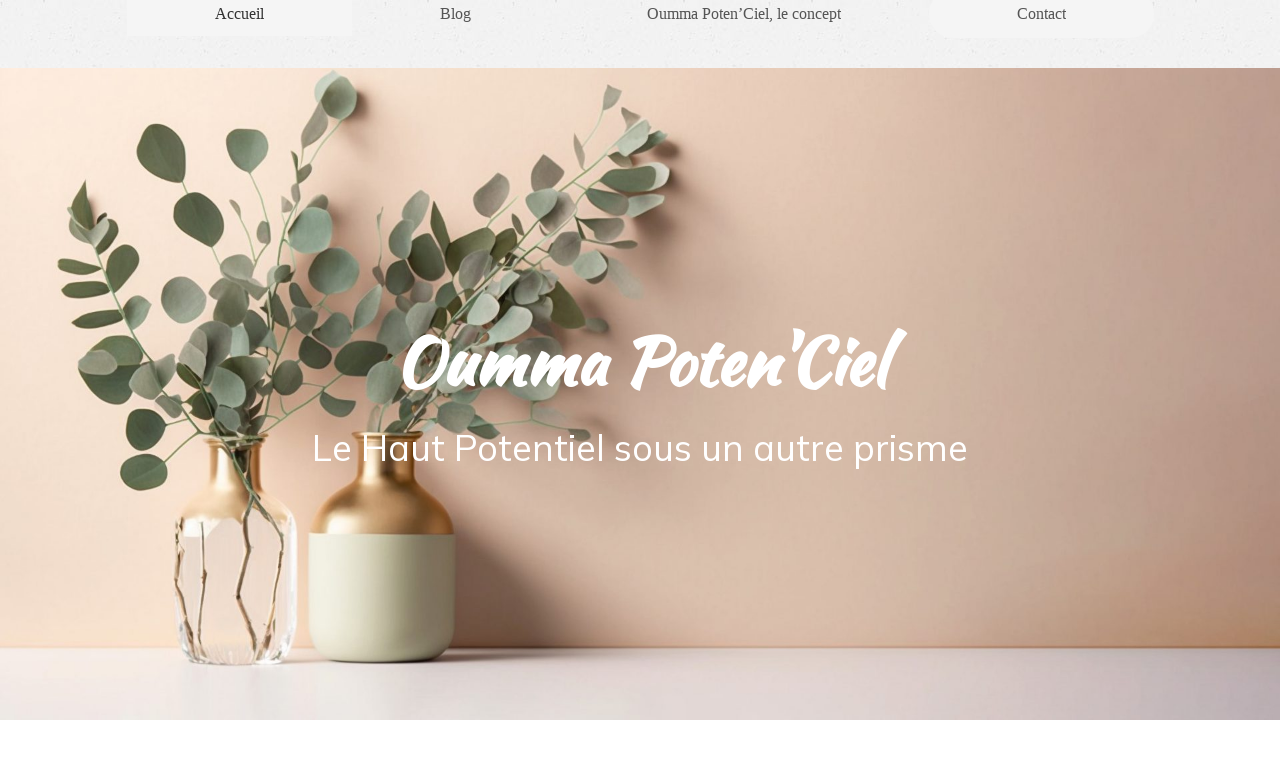

--- FILE ---
content_type: text/html; charset=UTF-8
request_url: https://oummapotenciel.fr/
body_size: 36972
content:
<!DOCTYPE html>
<!--[if IE 7]>
<html class="ie ie7" lang="fr-FR">
<![endif]-->
<!--[if IE 8]>
<html class="ie ie8" lang="fr-FR">
<![endif]-->
<!--[if !(IE 7) | !(IE 8)  ]><!-->
<html lang="fr-FR"class="tcb">
<!--<![endif]-->
<head>
		<meta charset="UTF-8"/>
				
			<meta name="viewport" content="width=device-width, initial-scale=1.0"/>

	<link rel="dns-prefetch" href="//cdn.hu-manity.co" />
		<!-- Cookie Compliance -->
		<script type="text/javascript">var huOptions = {"appID":"oummapotencielfr-382e006","currentLanguage":"fr","blocking":false,"globalCookie":false,"isAdmin":false,"privacyConsent":true,"forms":[]};</script>
		<script type="text/javascript" src="https://cdn.hu-manity.co/hu-banner.min.js"></script><meta name='robots' content='index, follow, max-image-preview:large, max-snippet:-1, max-video-preview:-1' />
	
	
	<!-- This site is optimized with the Yoast SEO plugin v26.1.1 - https://yoast.com/wordpress/plugins/seo/ -->
	<title>Page Accueil OP&rsquo; - OUMMA POTEN&#039;CIEL</title>
	<link rel="canonical" href="https://oummapotenciel.fr/" />
	<meta property="og:locale" content="fr_FR" />
	<meta property="og:type" content="website" />
	<meta property="og:title" content="Page Accueil OP&rsquo; - OUMMA POTEN&#039;CIEL" />
	<meta property="og:url" content="https://oummapotenciel.fr/" />
	<meta property="og:site_name" content="OUMMA POTEN&#039;CIEL" />
	<meta property="article:publisher" content="https://www.facebook.com/associationoummapotenciel/" />
	<meta property="article:modified_time" content="2025-09-04T12:53:05+00:00" />
	<meta property="og:image" content="https://oummapotenciel.fr/wp-content/uploads/2021/08/bureau-cactus.jpg" />
	<meta name="twitter:card" content="summary_large_image" />
	<meta name="twitter:site" content="@oummapotenciel" />
	<script type="application/ld+json" class="yoast-schema-graph">{"@context":"https://schema.org","@graph":[{"@type":"WebPage","@id":"https://oummapotenciel.fr/","url":"https://oummapotenciel.fr/","name":"Page Accueil OP&rsquo; - OUMMA POTEN&#039;CIEL","isPartOf":{"@id":"https://oummapotenciel.fr/#website"},"about":{"@id":"https://oummapotenciel.fr/#organization"},"primaryImageOfPage":{"@id":"https://oummapotenciel.fr/#primaryimage"},"image":{"@id":"https://oummapotenciel.fr/#primaryimage"},"thumbnailUrl":"https://oummapotenciel.fr/wp-content/uploads/2021/08/bureau-cactus.jpg","datePublished":"2024-07-14T18:44:31+00:00","dateModified":"2025-09-04T12:53:05+00:00","breadcrumb":{"@id":"https://oummapotenciel.fr/#breadcrumb"},"inLanguage":"fr-FR","potentialAction":[{"@type":"ReadAction","target":["https://oummapotenciel.fr/"]}]},{"@type":"ImageObject","inLanguage":"fr-FR","@id":"https://oummapotenciel.fr/#primaryimage","url":"https://oummapotenciel.fr/wp-content/uploads/2021/08/bureau-cactus.jpg","contentUrl":"https://oummapotenciel.fr/wp-content/uploads/2021/08/bureau-cactus.jpg","width":617,"height":406},{"@type":"BreadcrumbList","@id":"https://oummapotenciel.fr/#breadcrumb","itemListElement":[{"@type":"ListItem","position":1,"name":"Accueil"}]},{"@type":"WebSite","@id":"https://oummapotenciel.fr/#website","url":"https://oummapotenciel.fr/","name":"OUMMA POTEN'CIEL","description":"Le Haut Potentiel sous un autre prisme","publisher":{"@id":"https://oummapotenciel.fr/#organization"},"potentialAction":[{"@type":"SearchAction","target":{"@type":"EntryPoint","urlTemplate":"https://oummapotenciel.fr/?s={search_term_string}"},"query-input":{"@type":"PropertyValueSpecification","valueRequired":true,"valueName":"search_term_string"}}],"inLanguage":"fr-FR"},{"@type":"Organization","@id":"https://oummapotenciel.fr/#organization","name":"OUMMA POTEN'CIEL","url":"https://oummapotenciel.fr/","logo":{"@type":"ImageObject","inLanguage":"fr-FR","@id":"https://oummapotenciel.fr/#/schema/logo/image/","url":"https://oummapotenciel.fr/wp-content/uploads/2018/11/logo_transparent1.png","contentUrl":"https://oummapotenciel.fr/wp-content/uploads/2018/11/logo_transparent1.png","width":600,"height":450,"caption":"OUMMA POTEN'CIEL"},"image":{"@id":"https://oummapotenciel.fr/#/schema/logo/image/"},"sameAs":["https://www.facebook.com/associationoummapotenciel/","https://x.com/oummapotenciel","https://instagram.com/oummapotenciel"]}]}</script>
	<!-- / Yoast SEO plugin. -->


<link rel='dns-prefetch' href='//accounts.google.com' />
<link rel='dns-prefetch' href='//apis.google.com' />
<script type="text/javascript">
/* <![CDATA[ */
window._wpemojiSettings = {"baseUrl":"https:\/\/s.w.org\/images\/core\/emoji\/16.0.1\/72x72\/","ext":".png","svgUrl":"https:\/\/s.w.org\/images\/core\/emoji\/16.0.1\/svg\/","svgExt":".svg","source":{"concatemoji":"https:\/\/oummapotenciel.fr\/wp-includes\/js\/wp-emoji-release.min.js?ver=6.8.3"}};
/*! This file is auto-generated */
!function(s,n){var o,i,e;function c(e){try{var t={supportTests:e,timestamp:(new Date).valueOf()};sessionStorage.setItem(o,JSON.stringify(t))}catch(e){}}function p(e,t,n){e.clearRect(0,0,e.canvas.width,e.canvas.height),e.fillText(t,0,0);var t=new Uint32Array(e.getImageData(0,0,e.canvas.width,e.canvas.height).data),a=(e.clearRect(0,0,e.canvas.width,e.canvas.height),e.fillText(n,0,0),new Uint32Array(e.getImageData(0,0,e.canvas.width,e.canvas.height).data));return t.every(function(e,t){return e===a[t]})}function u(e,t){e.clearRect(0,0,e.canvas.width,e.canvas.height),e.fillText(t,0,0);for(var n=e.getImageData(16,16,1,1),a=0;a<n.data.length;a++)if(0!==n.data[a])return!1;return!0}function f(e,t,n,a){switch(t){case"flag":return n(e,"\ud83c\udff3\ufe0f\u200d\u26a7\ufe0f","\ud83c\udff3\ufe0f\u200b\u26a7\ufe0f")?!1:!n(e,"\ud83c\udde8\ud83c\uddf6","\ud83c\udde8\u200b\ud83c\uddf6")&&!n(e,"\ud83c\udff4\udb40\udc67\udb40\udc62\udb40\udc65\udb40\udc6e\udb40\udc67\udb40\udc7f","\ud83c\udff4\u200b\udb40\udc67\u200b\udb40\udc62\u200b\udb40\udc65\u200b\udb40\udc6e\u200b\udb40\udc67\u200b\udb40\udc7f");case"emoji":return!a(e,"\ud83e\udedf")}return!1}function g(e,t,n,a){var r="undefined"!=typeof WorkerGlobalScope&&self instanceof WorkerGlobalScope?new OffscreenCanvas(300,150):s.createElement("canvas"),o=r.getContext("2d",{willReadFrequently:!0}),i=(o.textBaseline="top",o.font="600 32px Arial",{});return e.forEach(function(e){i[e]=t(o,e,n,a)}),i}function t(e){var t=s.createElement("script");t.src=e,t.defer=!0,s.head.appendChild(t)}"undefined"!=typeof Promise&&(o="wpEmojiSettingsSupports",i=["flag","emoji"],n.supports={everything:!0,everythingExceptFlag:!0},e=new Promise(function(e){s.addEventListener("DOMContentLoaded",e,{once:!0})}),new Promise(function(t){var n=function(){try{var e=JSON.parse(sessionStorage.getItem(o));if("object"==typeof e&&"number"==typeof e.timestamp&&(new Date).valueOf()<e.timestamp+604800&&"object"==typeof e.supportTests)return e.supportTests}catch(e){}return null}();if(!n){if("undefined"!=typeof Worker&&"undefined"!=typeof OffscreenCanvas&&"undefined"!=typeof URL&&URL.createObjectURL&&"undefined"!=typeof Blob)try{var e="postMessage("+g.toString()+"("+[JSON.stringify(i),f.toString(),p.toString(),u.toString()].join(",")+"));",a=new Blob([e],{type:"text/javascript"}),r=new Worker(URL.createObjectURL(a),{name:"wpTestEmojiSupports"});return void(r.onmessage=function(e){c(n=e.data),r.terminate(),t(n)})}catch(e){}c(n=g(i,f,p,u))}t(n)}).then(function(e){for(var t in e)n.supports[t]=e[t],n.supports.everything=n.supports.everything&&n.supports[t],"flag"!==t&&(n.supports.everythingExceptFlag=n.supports.everythingExceptFlag&&n.supports[t]);n.supports.everythingExceptFlag=n.supports.everythingExceptFlag&&!n.supports.flag,n.DOMReady=!1,n.readyCallback=function(){n.DOMReady=!0}}).then(function(){return e}).then(function(){var e;n.supports.everything||(n.readyCallback(),(e=n.source||{}).concatemoji?t(e.concatemoji):e.wpemoji&&e.twemoji&&(t(e.twemoji),t(e.wpemoji)))}))}((window,document),window._wpemojiSettings);
/* ]]> */
</script>
		
		<link rel='stylesheet' id='tve_style_family_tve_flt-css' href='https://oummapotenciel.fr/wp-content/plugins/thrive-visual-editor/editor/css/thrive_flat.css?ver=10.7.4' type='text/css' media='all' />
<style id='wp-emoji-styles-inline-css' type='text/css'>

	img.wp-smiley, img.emoji {
		display: inline !important;
		border: none !important;
		box-shadow: none !important;
		height: 1em !important;
		width: 1em !important;
		margin: 0 0.07em !important;
		vertical-align: -0.1em !important;
		background: none !important;
		padding: 0 !important;
	}
</style>
<link rel='stylesheet' id='wp-block-library-css' href='https://oummapotenciel.fr/wp-includes/css/dist/block-library/style.min.css?ver=6.8.3' type='text/css' media='all' />

<link rel='stylesheet' id='content-control-block-styles-css' href='https://oummapotenciel.fr/wp-content/plugins/content-control/dist/style-block-editor.css?ver=2.6.5' type='text/css' media='all' />

<link rel='stylesheet' id='contact-form-7-css' href='https://oummapotenciel.fr/wp-content/plugins/contact-form-7/includes/css/styles.css?ver=6.1.2' type='text/css' media='all' />
<link rel='stylesheet' id='events-manager-css' href='https://oummapotenciel.fr/wp-content/plugins/events-manager/includes/css/events-manager.min.css?ver=7.2.2.1' type='text/css' media='all' />

<link rel='stylesheet' id='pmpro_frontend_base-css' href='https://oummapotenciel.fr/wp-content/plugins/paid-memberships-pro/css/frontend/base.css?ver=3.5.6' type='text/css' media='all' />
<link rel='stylesheet' id='pmpro_frontend_variation_1-css' href='https://oummapotenciel.fr/wp-content/plugins/paid-memberships-pro/css/frontend/variation_1.css?ver=3.5.6' type='text/css' media='all' />
<link rel='stylesheet' id='select2-css' href='https://oummapotenciel.fr/wp-content/plugins/paid-memberships-pro/css/select2.min.css?ver=4.1.0-beta.0' type='text/css' media='screen' />
<link rel='stylesheet' id='dashicons-css' href='https://oummapotenciel.fr/wp-includes/css/dashicons.min.css?ver=6.8.3' type='text/css' media='all' />
<link rel='stylesheet' id='to-top-css' href='https://oummapotenciel.fr/wp-content/plugins/to-top/public/css/to-top-public.css?ver=2.5.5' type='text/css' media='all' />

<link rel='stylesheet' id='brands-styles-css' href='https://oummapotenciel.fr/wp-content/plugins/woocommerce/assets/css/brands.css?ver=10.2.3' type='text/css' media='all' />
<link rel='stylesheet' id='pressive-style-css' href='https://oummapotenciel.fr/wp-content/themes/pressive/style.css?ver=6.8.3' type='text/css' media='all' />
<link rel='stylesheet' id='thrive-reset-css' href='https://oummapotenciel.fr/wp-content/themes/pressive/css/reset.css?ver=20120208' type='text/css' media='all' />
<link rel='stylesheet' id='thrive-main-style-css' href='https://oummapotenciel.fr/wp-content/themes/pressive/css/main_orange.css?ver=2014123' type='text/css' media='all' />

<script type="text/javascript" src="https://oummapotenciel.fr/wp-includes/js/dist/hooks.min.js?ver=4d63a3d491d11ffd8ac6" id="wp-hooks-js"></script>
<script type="text/javascript" src="https://oummapotenciel.fr/wp-includes/js/dist/i18n.min.js?ver=5e580eb46a90c2b997e6" id="wp-i18n-js"></script>
<script type="text/javascript" id="wp-i18n-js-after">
/* <![CDATA[ */
wp.i18n.setLocaleData( { 'text direction\u0004ltr': [ 'ltr' ] } );
/* ]]> */
</script>
<script type="text/javascript" src="https://oummapotenciel.fr/wp-includes/js/jquery/jquery.min.js" id="jquery-core-js"></script>
<script type="text/javascript" src="https://oummapotenciel.fr/wp-includes/js/jquery/jquery-migrate.min.js" id="jquery-migrate-js"></script>
<script type="text/javascript" src="https://oummapotenciel.fr/wp-includes/js/jquery/ui/core.min.js" id="jquery-ui-core-js"></script>
<script type="text/javascript" src="https://oummapotenciel.fr/wp-includes/js/jquery/ui/mouse.min.js" id="jquery-ui-mouse-js"></script>
<script type="text/javascript" src="https://oummapotenciel.fr/wp-includes/js/jquery/ui/sortable.min.js" id="jquery-ui-sortable-js"></script>
<script type="text/javascript" src="https://oummapotenciel.fr/wp-includes/js/jquery/ui/datepicker.min.js" id="jquery-ui-datepicker-js"></script>
<script type="text/javascript" id="jquery-ui-datepicker-js-after">
/* <![CDATA[ */
jQuery(function(jQuery){jQuery.datepicker.setDefaults({"closeText":"Fermer","currentText":"Aujourd\u2019hui","monthNames":["janvier","f\u00e9vrier","mars","avril","mai","juin","juillet","ao\u00fbt","septembre","octobre","novembre","d\u00e9cembre"],"monthNamesShort":["Jan","F\u00e9v","Mar","Avr","Mai","Juin","Juil","Ao\u00fbt","Sep","Oct","Nov","D\u00e9c"],"nextText":"Suivant","prevText":"Pr\u00e9c\u00e9dent","dayNames":["dimanche","lundi","mardi","mercredi","jeudi","vendredi","samedi"],"dayNamesShort":["dim","lun","mar","mer","jeu","ven","sam"],"dayNamesMin":["D","L","M","M","J","V","S"],"dateFormat":"d MM yy","firstDay":1,"isRTL":false});});
/* ]]> */
</script>
<script type="text/javascript" src="https://oummapotenciel.fr/wp-includes/js/jquery/ui/resizable.min.js" id="jquery-ui-resizable-js"></script>
<script type="text/javascript" src="https://oummapotenciel.fr/wp-includes/js/jquery/ui/draggable.min.js" id="jquery-ui-draggable-js"></script>
<script type="text/javascript" src="https://oummapotenciel.fr/wp-includes/js/jquery/ui/controlgroup.min.js" id="jquery-ui-controlgroup-js"></script>
<script type="text/javascript" src="https://oummapotenciel.fr/wp-includes/js/jquery/ui/checkboxradio.min.js" id="jquery-ui-checkboxradio-js"></script>
<script type="text/javascript" src="https://oummapotenciel.fr/wp-includes/js/jquery/ui/button.min.js" id="jquery-ui-button-js"></script>
<script type="text/javascript" src="https://oummapotenciel.fr/wp-includes/js/jquery/ui/dialog.min.js" id="jquery-ui-dialog-js"></script>
<script type="text/javascript" id="events-manager-js-extra">
/* <![CDATA[ */
var EM = {"ajaxurl":"https:\/\/oummapotenciel.fr\/wp-admin\/admin-ajax.php","locationajaxurl":"https:\/\/oummapotenciel.fr\/wp-admin\/admin-ajax.php?action=locations_search","firstDay":"1","locale":"fr","dateFormat":"yy-mm-dd","ui_css":"https:\/\/oummapotenciel.fr\/wp-content\/plugins\/events-manager\/includes\/css\/jquery-ui\/build.min.css","show24hours":"1","is_ssl":"1","autocomplete_limit":"10","calendar":{"breakpoints":{"small":560,"medium":908,"large":false}},"phone":"","datepicker":{"format":"d\/m\/Y","locale":"fr"},"search":{"breakpoints":{"small":650,"medium":850,"full":false}},"url":"https:\/\/oummapotenciel.fr\/wp-content\/plugins\/events-manager","assets":{"input.em-uploader":{"js":{"em-uploader":{"url":"https:\/\/oummapotenciel.fr\/wp-content\/plugins\/events-manager\/includes\/js\/em-uploader.js?v=7.2.2.1","event":"em_uploader_ready"}}},".em-event-editor":{"js":{"event-editor":{"url":"https:\/\/oummapotenciel.fr\/wp-content\/plugins\/events-manager\/includes\/js\/events-manager-event-editor.js?v=7.2.2.1","event":"em_event_editor_ready"}},"css":{"event-editor":"https:\/\/oummapotenciel.fr\/wp-content\/plugins\/events-manager\/includes\/css\/events-manager-event-editor.min.css?v=7.2.2.1"}},".em-recurrence-sets, .em-timezone":{"js":{"luxon":{"url":"luxon\/luxon.js?v=7.2.2.1","event":"em_luxon_ready"}}},".em-booking-form, #em-booking-form, .em-booking-recurring, .em-event-booking-form":{"js":{"em-bookings":{"url":"https:\/\/oummapotenciel.fr\/wp-content\/plugins\/events-manager\/includes\/js\/bookingsform.js?v=7.2.2.1","event":"em_booking_form_js_loaded"}}},"#em-opt-archetypes":{"js":{"archetypes":"https:\/\/oummapotenciel.fr\/wp-content\/plugins\/events-manager\/includes\/js\/admin-archetype-editor.js?v=7.2.2.1","archetypes_ms":"https:\/\/oummapotenciel.fr\/wp-content\/plugins\/events-manager\/includes\/js\/admin-archetypes.js?v=7.2.2.1","qs":"qs\/qs.js?v=7.2.2.1"}}},"cached":"","google_maps_api":"AIzaSyAVtZ0OS1hKeE2PFJclE4jh64TLy3VbKyg","bookingInProgress":"Veuillez patienter pendant que la r\u00e9servation est soumise.","tickets_save":"Enregistrer le billet","bookingajaxurl":"https:\/\/oummapotenciel.fr\/wp-admin\/admin-ajax.php","bookings_export_save":"Exporter les r\u00e9servations","bookings_settings_save":"Enregistrer","booking_delete":"Confirmez-vous vouloir le supprimer\u00a0?","booking_offset":"30","bookings":{"submit_button":{"text":{"default":"Envoyer votre demande de r\u00e9servation","free":"Envoyer votre demande de r\u00e9servation","payment":"Envoyer votre demande de r\u00e9servation","processing":"Processing ..."}},"update_listener":""},"bb_full":"Complet","bb_book":"R\u00e9servez maintenant","bb_booking":"R\u00e9servation en cours...","bb_booked":"R\u00e9servation soumis","bb_error":"R\u00e9servation erreur. R\u00e9essayer\u00a0?","bb_cancel":"Annuler","bb_canceling":"Annulation en cours...","bb_cancelled":"Annul\u00e9e","bb_cancel_error":"Annulation erreur. R\u00e9essayer\u00a0?","txt_search":"Recherche","txt_searching":"Recherche en cours\u2026","txt_loading":"Chargement en cours\u2026","event_detach_warning":"Confirmez-vous vouloir d\u00e9tacher cet \u00e9v\u00e8nement\u00a0? Cet \u00e9v\u00e8nement sera alors ind\u00e9pendant de la s\u00e9rie p\u00e9riodique d\u2019\u00e9v\u00e8nements.","delete_recurrence_warning":"Confirmez-vous vouloir effacer toutes les occurrences de cet \u00e9v\u00e8nement\u00a0? Tous les \u00e9v\u00e8nements seront d\u00e9plac\u00e9s vers la poubelle.","disable_bookings_warning":"Confirmez-vous vouloir d\u00e9sactiver les r\u00e9servations\u00a0? Dans l\u2019affirmative, toutes les r\u00e9servations d\u00e9j\u00e0 effectu\u00e9es seront effac\u00e9es. Si vous souhaitez emp\u00eacher toute nouvelle r\u00e9servation, r\u00e9duisez plut\u00f4t le nombre de places disponibles au nombre de r\u00e9servations d\u00e9j\u00e0 effectu\u00e9es.","booking_warning_cancel":"Confirmez-vous vouloir annuler votre r\u00e9servation\u00a0?"};
/* ]]> */
</script>
<script type="text/javascript" src="https://oummapotenciel.fr/wp-content/plugins/events-manager/includes/js/events-manager.js?ver=7.2.2.1" id="events-manager-js"></script>
<script type="text/javascript" src="https://oummapotenciel.fr/wp-content/plugins/events-manager/includes/external/flatpickr/l10n/fr.js?ver=7.2.2.1" id="em-flatpickr-localization-js"></script>
<script type="text/javascript" src="https://oummapotenciel.fr/wp-content/plugins/paid-memberships-pro/js/select2.min.js?ver=4.1.0-beta.0" id="select2-js" defer="defer" data-wp-strategy="defer"></script>
<script type="text/javascript" src="https://oummapotenciel.fr/wp-includes/js/jquery/ui/menu.min.js" id="jquery-ui-menu-js"></script>
<script type="text/javascript" src="https://oummapotenciel.fr/wp-includes/js/dist/dom-ready.min.js?ver=f77871ff7694fffea381" id="wp-dom-ready-js"></script>
<script type="text/javascript" id="wp-a11y-js-translations">
/* <![CDATA[ */
( function( domain, translations ) {
	var localeData = translations.locale_data[ domain ] || translations.locale_data.messages;
	localeData[""].domain = domain;
	wp.i18n.setLocaleData( localeData, domain );
} )( "default", {"translation-revision-date":"2026-01-20 09:40:54+0000","generator":"GlotPress\/4.0.3","domain":"messages","locale_data":{"messages":{"":{"domain":"messages","plural-forms":"nplurals=2; plural=n > 1;","lang":"fr"},"Notifications":["Notifications"]}},"comment":{"reference":"wp-includes\/js\/dist\/a11y.js"}} );
/* ]]> */
</script>
<script type="text/javascript" src="https://oummapotenciel.fr/wp-includes/js/dist/a11y.min.js?ver=3156534cc54473497e14" id="wp-a11y-js"></script>
<script type="text/javascript" src="https://oummapotenciel.fr/wp-includes/js/jquery/ui/autocomplete.min.js" id="jquery-ui-autocomplete-js"></script>
<script type="text/javascript" src="https://oummapotenciel.fr/wp-includes/js/imagesloaded.min.js?ver=5.0.0" id="imagesloaded-js"></script>
<script type="text/javascript" src="https://oummapotenciel.fr/wp-includes/js/masonry.min.js?ver=4.2.2" id="masonry-js"></script>
<script type="text/javascript" src="https://oummapotenciel.fr/wp-includes/js/jquery/jquery.masonry.min.js" id="jquery-masonry-js"></script>
<script type="text/javascript" id="tve_frontend-js-extra">
/* <![CDATA[ */
var tve_frontend_options = {"ajaxurl":"https:\/\/oummapotenciel.fr\/wp-admin\/admin-ajax.php","is_editor_page":"","page_events":[],"is_single":"1","social_fb_app_id":"","dash_url":"https:\/\/oummapotenciel.fr\/wp-content\/plugins\/thrive-visual-editor\/thrive-dashboard","queried_object":{"ID":12496,"post_author":"1"},"query_vars":[],"$_POST":[],"translations":{"Copy":"Copy","empty_username":"ERROR: The username field is empty.","empty_password":"ERROR: The password field is empty.","empty_login":"ERROR: Enter a username or email address.","min_chars":"At least %s characters are needed","no_headings":"No headings found","registration_err":{"required_field":"<strong>Error<\/strong>: This field is required","required_email":"<strong>Error<\/strong>: Please type your email address","invalid_email":"<strong>Error<\/strong>: The email address isn&#8217;t correct","passwordmismatch":"<strong>Error<\/strong>: Password mismatch"}},"routes":{"posts":"https:\/\/oummapotenciel.fr\/wp-json\/tcb\/v1\/posts","video_reporting":"https:\/\/oummapotenciel.fr\/wp-json\/tcb\/v1\/video-reporting"},"nonce":"cc164a2520","allow_video_src":"","google_client_id":null,"google_api_key":null,"facebook_app_id":null,"lead_generation_custom_tag_apis":["activecampaign","aweber","convertkit","drip","klicktipp","mailchimp","sendlane","zapier"],"post_request_data":[],"user_profile_nonce":"f9f963cf9d","ip":"18.222.126.92","current_user":[],"post_id":"12496","post_title":"Page Accueil OP\u2019","post_type":"page","post_url":"https:\/\/oummapotenciel.fr\/","is_lp":"tcb2-homepage-online-course-smart","woo_rest_routes":{"shop":"https:\/\/oummapotenciel.fr\/wp-json\/tcb\/v1\/woo\/render_shop","product_categories":"https:\/\/oummapotenciel.fr\/wp-json\/tcb\/v1\/woo\/render_product_categories","product_variations":"https:\/\/oummapotenciel.fr\/wp-json\/tcb\/v1\/woo\/variations"},"conditional_display":{"is_tooltip_dismissed":false}};
/* ]]> */
</script>
<script type="text/javascript" src="https://oummapotenciel.fr/wp-content/plugins/thrive-visual-editor/editor/js/dist/modules/general.min.js?ver=10.7.4" id="tve_frontend-js"></script>
<script type="text/javascript" src="https://oummapotenciel.fr/wp-includes/js/plupload/moxie.min.js?ver=1.3.5.1" id="moxiejs-js"></script>
<script type="text/javascript" id="to-top-js-extra">
/* <![CDATA[ */
var to_top_options = {"scroll_offset":"100","icon_opacity":"50","style":"icon","icon_type":"dashicons-arrow-up-alt2","icon_color":"#ffffff","icon_bg_color":"#a3ccb2","icon_size":"32","border_radius":"5","image":"http:\/\/oummapotenciel.fr\/wp-content\/plugins\/to-top\/admin\/images\/default.png","image_width":"65","image_alt":"","location":"bottom-right","margin_x":"20","margin_y":"20","show_on_admin":"0","enable_autohide":"0","autohide_time":"2","enable_hide_small_device":"0","small_device_max_width":"640","reset":"0"};
/* ]]> */
</script>
<script async type="text/javascript" src="https://oummapotenciel.fr/wp-content/plugins/to-top/public/js/to-top-public.js?ver=2.5.5" id="to-top-js"></script>
<script type="text/javascript" src="https://oummapotenciel.fr/wp-content/plugins/woocommerce/assets/js/jquery-blockui/jquery.blockUI.min.js" id="jquery-blockui-js" defer="defer" data-wp-strategy="defer"></script>
<script type="text/javascript" id="wc-add-to-cart-js-extra">
/* <![CDATA[ */
var wc_add_to_cart_params = {"ajax_url":"\/wp-admin\/admin-ajax.php","wc_ajax_url":"\/?wc-ajax=%%endpoint%%","i18n_view_cart":"Voir le panier","cart_url":"https:\/\/oummapotenciel.fr\/mon-panier\/","is_cart":"","cart_redirect_after_add":"yes"};
/* ]]> */
</script>
<script type="text/javascript" src="https://oummapotenciel.fr/wp-content/plugins/woocommerce/assets/js/frontend/add-to-cart.min.js?ver=10.2.3" id="wc-add-to-cart-js" defer="defer" data-wp-strategy="defer"></script>
<script type="text/javascript" src="https://oummapotenciel.fr/wp-content/plugins/woocommerce/assets/js/js-cookie/js.cookie.min.js?ver=2.1.4-wc.10.2.3" id="js-cookie-js" defer="defer" data-wp-strategy="defer"></script>
<script type="text/javascript" id="woocommerce-js-extra">
/* <![CDATA[ */
var woocommerce_params = {"ajax_url":"\/wp-admin\/admin-ajax.php","wc_ajax_url":"\/?wc-ajax=%%endpoint%%","i18n_password_show":"Afficher le mot de passe","i18n_password_hide":"Masquer le mot de passe"};
/* ]]> */
</script>
<script type="text/javascript" src="https://oummapotenciel.fr/wp-content/plugins/woocommerce/assets/js/frontend/woocommerce.min.js?ver=10.2.3" id="woocommerce-js" defer="defer" data-wp-strategy="defer"></script>
<script type="text/javascript" id="brizy-preview-js-before">
/* <![CDATA[ */
var __CONFIG__ = {"serverTimestamp":1769840059,"currentUser":{"user_login":false,"user_email":false,"user_level":false,"user_firstname":false,"user_lastname":false,"display_name":false,"ID":0,"roles":[]}};
/* ]]> */
</script>
<script type="text/javascript" src="https://oummapotenciel.fr/wp-content/plugins/woocommerce/assets/js/selectWoo/selectWoo.full.min.js?ver=1.0.9-wc.10.2.3" id="selectWoo-js" defer="defer" data-wp-strategy="defer"></script>
<link rel="https://api.w.org/" href="https://oummapotenciel.fr/wp-json/" /><link rel="alternate" title="JSON" type="application/json" href="https://oummapotenciel.fr/wp-json/wp/v2/pages/12496" /><link rel="EditURI" type="application/rsd+xml" title="RSD" href="https://oummapotenciel.fr/xmlrpc.php?rsd" />
<meta name="generator" content="WordPress 6.8.3" />
<meta name="generator" content="WooCommerce 10.2.3" />
<link rel='shortlink' href='https://oummapotenciel.fr/' />
<link rel="alternate" title="oEmbed (JSON)" type="application/json+oembed" href="https://oummapotenciel.fr/wp-json/oembed/1.0/embed?url=https%3A%2F%2Foummapotenciel.fr%2F" />
<link rel="alternate" title="oEmbed (XML)" type="text/xml+oembed" href="https://oummapotenciel.fr/wp-json/oembed/1.0/embed?url=https%3A%2F%2Foummapotenciel.fr%2F&#038;format=xml" />
<style type="text/css" id="tve_global_variables">:root{--tcb-background-author-image:url(https://secure.gravatar.com/avatar/9c6c1dbac035582edc833f3bba9058af686d1c4c77c4ffb4fd9917cf53bfce03?s=256&d=mm&r=g);--tcb-background-user-image:url();--tcb-background-featured-image-thumbnail:url(https://oummapotenciel.fr/wp-content/plugins/thrive-visual-editor/editor/css/images/featured_image.png);--tcb-tpl-color-0:rgb(12, 15, 32);--tcb-tpl-color-0-h:231;--tcb-tpl-color-0-s:45%;--tcb-tpl-color-0-l:8%;--tcb-tpl-color-0-a:1;--tcb-tpl-color-2:rgb(8, 8, 18);--tcb-tpl-color-2-h:240;--tcb-tpl-color-2-s:38%;--tcb-tpl-color-2-l:5%;--tcb-tpl-color-2-a:1;--tcb-tpl-color-18:rgba(8, 8, 18, 0.88);--tcb-tpl-color-18-h:240;--tcb-tpl-color-18-s:38%;--tcb-tpl-color-18-l:5%;--tcb-tpl-color-18-a:0.88;--tcb-tpl-color-5:rgba(8, 8, 18, 0.7);--tcb-tpl-color-5-h:240;--tcb-tpl-color-5-s:38%;--tcb-tpl-color-5-l:5%;--tcb-tpl-color-5-a:0.7;--tcb-tpl-color-7:rgb(149, 152, 163);--tcb-tpl-color-7-h:227;--tcb-tpl-color-7-s:7%;--tcb-tpl-color-7-l:61%;--tcb-tpl-color-7-a:1;--tcb-tpl-color-6:rgba(12, 15, 32, 0.06);--tcb-tpl-color-6-h:231;--tcb-tpl-color-6-s:45%;--tcb-tpl-color-6-l:8%;--tcb-tpl-color-6-a:0.06;--tcb-tpl-color-4:rgb(68, 71, 84);--tcb-tpl-color-4-h:228;--tcb-tpl-color-4-s:10%;--tcb-tpl-color-4-l:29%;--tcb-tpl-color-4-a:1;--tcb-tpl-color-3:rgba(12, 15, 32, 0.88);--tcb-tpl-color-3-h:231;--tcb-tpl-color-3-s:45%;--tcb-tpl-color-3-l:8%;--tcb-tpl-color-3-a:0.88;--tcb-tpl-color-1:rgb(255, 99, 77);--tcb-tpl-color-1-h:7;--tcb-tpl-color-1-s:100%;--tcb-tpl-color-1-l:65%;--tcb-tpl-color-1-a:1;--tcb-tpl-color-12:rgba(255, 99, 77, 0.5);--tcb-tpl-color-12-h:7;--tcb-tpl-color-12-s:100%;--tcb-tpl-color-12-l:65%;--tcb-tpl-color-12-a:0.5;--tcb-tpl-color-17:rgba(255, 99, 77, 0.3);--tcb-tpl-color-17-h:7;--tcb-tpl-color-17-s:100%;--tcb-tpl-color-17-l:65%;--tcb-tpl-color-17-a:0.3;--tcb-tpl-color-15:rgba(255, 99, 77, 0);--tcb-tpl-color-15-h:7;--tcb-tpl-color-15-s:100%;--tcb-tpl-color-15-l:65%;--tcb-tpl-color-15-a:0;--tcb-tpl-color-16:rgb(27, 28, 37);--tcb-tpl-color-16-h:234;--tcb-tpl-color-16-s:15%;--tcb-tpl-color-16-l:12%;--tcb-tpl-color-16-a:1;--tcb-tpl-color-14:rgb(255, 255, 255);--tcb-tpl-color-14-h:0;--tcb-tpl-color-14-s:0%;--tcb-tpl-color-14-l:100%;--tcb-tpl-color-14-a:1;--tcb-tpl-color-13:rgb(245, 245, 245);--tcb-tpl-color-13-h:0;--tcb-tpl-color-13-s:0%;--tcb-tpl-color-13-l:96%;--tcb-tpl-color-13-a:1;--tcb-main-master-h:231;--tcb-main-master-s:45%;--tcb-main-master-l:8%;--tcb-main-master-a:1;}</style><link href='//fonts.googleapis.com/css?family=Megrim:400' rel='stylesheet' type='text/css'>		
			<noscript></noscript>
	<link rel="icon" href="https://oummapotenciel.fr/wp-content/uploads/2017/12/cropped-logo-3-32x32.png" sizes="32x32" />
<link rel="icon" href="https://oummapotenciel.fr/wp-content/uploads/2017/12/cropped-logo-3-192x192.png" sizes="192x192" />
<link rel="apple-touch-icon" href="https://oummapotenciel.fr/wp-content/uploads/2017/12/cropped-logo-3-180x180.png" />
<meta name="msapplication-TileImage" content="https://oummapotenciel.fr/wp-content/uploads/2017/12/cropped-logo-3-270x270.png" />
			<style class="tve_custom_style">@import url("//fonts.googleapis.com/css?family=Architects+Daughter:400&subset=latin");@import url("//fonts.googleapis.com/css?family=Kaushan+Script:400&subset=latin");@import url("//fonts.googleapis.com/css?family=Habibi:400&subset=latin");@import url("//fonts.googleapis.com/css?family=Muli:400,700,500&subset=latin");@import url("//fonts.googleapis.com/css?family=Mulish:400,700,500&subset=latin");@media (min-width: 300px){.tve_post_lp > div > :not(#tve){--page-section-max-width: 1080px;}#tcb_landing_page h1{padding-top: 0px;padding-bottom: 10px;margin-top: 0px;margin-bottom: 0px;font-family: Mulish;--tcb-typography-font-family: Mulish;--g-regular-weight: 400;--g-bold-weight: 700;font-weight: var(--g-regular-weight,normal);font-size: 48px;--tcb-typography-font-size: 48px;color: rgb(12,15,32);--tcb-typography-color: rgb(12,15,32);--tve-applied-color: var$(--tcb-tpl-color-0);--tcb-applied-color: var$(--tcb-tpl-color-0);}#tcb_landing_page h2{padding-top: 0px;padding-bottom: 10px;margin-top: 0px;margin-bottom: 0px;font-family: Mulish;--tcb-typography-font-family: Mulish;--g-regular-weight: 400;--g-bold-weight: 700;font-weight: var(--g-regular-weight,normal);font-size: 40px;--tcb-typography-font-size: 40px;color: rgb(12,15,32);--tcb-typography-color: rgb(12,15,32);--tve-applied-color: var$(--tcb-tpl-color-0);--tcb-applied-color: var$(--tcb-tpl-color-0);}#tcb_landing_page h3{padding-top: 0px;padding-bottom: 10px;margin-top: 0px;margin-bottom: 0px;font-family: Mulish;--tcb-typography-font-family: Mulish;--g-regular-weight: 400;--g-bold-weight: 700;font-weight: var(--g-regular-weight,normal);font-size: 34px;--tcb-typography-font-size: 34px;color: rgb(12,15,32);--tcb-typography-color: rgb(12,15,32);--tve-applied-color: var$(--tcb-tpl-color-0);--tcb-applied-color: var$(--tcb-tpl-color-0);}#tcb_landing_page h4{padding-top: 0px;padding-bottom: 10px;margin-top: 0px;margin-bottom: 0px;font-family: Mulish;--tcb-typography-font-family: Mulish;--g-regular-weight: 400;--g-bold-weight: 700;font-weight: var(--g-regular-weight,normal);font-size: 24px;--tcb-typography-font-size: 24px;color: rgb(12,15,32);--tcb-typography-color: rgb(12,15,32);--tve-applied-color: var$(--tcb-tpl-color-0);--tcb-applied-color: var$(--tcb-tpl-color-0);}#tcb_landing_page h5{padding-top: 0px;padding-bottom: 10px;margin-top: 0px;margin-bottom: 0px;font-family: Mulish;--tcb-typography-font-family: Mulish;--g-regular-weight: 400;--g-bold-weight: 700;font-weight: var(--g-regular-weight,normal);font-size: 22px;--tcb-typography-font-size: 22px;text-transform: uppercase;--tcb-typography-text-transform: uppercase;letter-spacing: 4px;--tcb-typography-letter-spacing: 4px;color: rgb(12,15,32);--tcb-typography-color: rgb(12,15,32);--tve-applied-color: var$(--tcb-tpl-color-0);--tcb-applied-color: var$(--tcb-tpl-color-0);}#tcb_landing_page h6{padding-top: 0px;padding-bottom: 10px;margin-top: 0px;margin-bottom: 0px;font-family: Mulish;--tcb-typography-font-family: Mulish;--g-regular-weight: 400;--g-bold-weight: 700;font-weight: var(--g-regular-weight,normal);font-size: 22px;--tcb-typography-font-size: 22px;color: rgb(12,15,32);--tcb-typography-color: rgb(12,15,32);--tve-applied-color: var$(--tcb-tpl-color-0);--tcb-applied-color: var$(--tcb-tpl-color-0);}#tcb_landing_page p{padding-top: 0px;padding-bottom: 24px;margin-top: 0px;margin-bottom: 0px;font-family: Mulish;--tcb-typography-font-family: Mulish;--g-regular-weight: 400;--g-bold-weight: 700;font-weight: var(--g-regular-weight,normal);font-size: 18px;--tcb-typography-font-size: 18px;color: rgb(27,28,37);--tcb-typography-color: rgb(27,28,37);--tve-applied-color: var$(--tcb-tpl-color-16);--tcb-applied-color: var$(--tcb-tpl-color-16);}#tcb_landing_page ul:not([class*="menu"]),#tcb_landing_page ol{padding-top: 22px;padding-bottom: 22px;margin-top: 0px;margin-bottom: 0px;font-family: Mulish;--tcb-typography-font-family: Mulish;--g-regular-weight: 400;--g-bold-weight: 700;font-weight: var(--g-regular-weight,normal);font-size: 18px;--tcb-typography-font-size: 18px;color: rgb(27,28,37);--tcb-typography-color: rgb(27,28,37);--tve-applied-color: var$(--tcb-tpl-color-16);--tcb-applied-color: var$(--tcb-tpl-color-16);}#tcb_landing_page li:not([class*="menu"]){font-family: Mulish;--tcb-typography-font-family: Mulish;--g-regular-weight: 400;--g-bold-weight: 700;font-weight: var(--g-regular-weight,normal);font-size: 18px;--tcb-typography-font-size: 18px;color: rgb(27,28,37);--tcb-typography-color: rgb(27,28,37);--tve-applied-color: var$(--tcb-tpl-color-16);--tcb-applied-color: var$(--tcb-tpl-color-16);padding-bottom: 8px;margin-bottom: 0px;}#tcb_landing_page .thrv_text_element a:not(.tcb-button-link),#tcb_landing_page .tcb-styled-list a,#tcb_landing_page .tcb-numbered-list a,#tcb_landing_page .tve-input-option-text a{font-family: Mulish;--tcb-typography-font-family: Mulish;--g-regular-weight: 400;--g-bold-weight: 700;font-weight: var(--g-regular-weight,normal);font-size: 18px;--tcb-typography-font-size: 18px;--tcb-typography-color: rgb(27,28,37);--tcb-applied-color: var$(--tcb-tpl-color-1);background-color: initial;--tve-applied-background-color: initial;color: rgb(255,99,77);--tve-applied-color: var$(--tcb-tpl-color-1);}#tcb_landing_page pre{font-family: Mulish;--tcb-typography-font-family: Mulish;--g-regular-weight: 400;--g-bold-weight: 700;font-weight: var(--g-regular-weight,normal);font-size: 18px;--tcb-typography-font-size: 18px;}#tcb_landing_page blockquote{font-family: Mulish;--tcb-typography-font-family: Mulish;--g-regular-weight: 400;--g-bold-weight: 700;font-weight: var(--g-regular-weight,normal);font-size: 18px;--tcb-typography-font-size: 18px;color: rgb(27,28,37);--tcb-typography-color: rgb(27,28,37);--tve-applied-color: var$(--tcb-tpl-color-16);--tcb-applied-color: var$(--tcb-tpl-color-16);border-left: 2px solid rgba(255,99,77,0.5);}.tve_lp .tcb-plain-text{font-family: Mulish;--tcb-typography-font-family: Mulish;--g-regular-weight: 400;--g-bold-weight: 700;font-weight: var(--g-regular-weight,normal);font-size: 18px;--tcb-typography-font-size: 18px;color: rgb(27,28,37);--tcb-typography-color: rgb(27,28,37);--tve-applied-color: var$(--tcb-tpl-color-16);--tcb-applied-color: var$(--tcb-tpl-color-16);}[data-css="tve-u-176524761f8"]{padding: 60px 40px !important;margin-top: 0px !important;margin-bottom: 0px !important;}[data-css="tve-u-176524761f9"]{opacity: 1;filter: grayscale(0%) blur(0px);background-color: rgb(255,255,255) !important;background-image: linear-gradient(rgba(255,99,77,0),rgba(255,99,77,0)),url("https://oummapotenciel.fr/wp-content/uploads/2016/09/o_1ai8ju8qm1v3h19irpebvhukr77_new.jpg") !important;background-size: auto,cover !important;background-position: 50% 50%,50% 50% !important;background-attachment: scroll,fixed !important;background-repeat: no-repeat,no-repeat !important;--background-image: linear-gradient(rgba(255,99,77,0),rgba(255,99,77,0)),url("https://oummapotenciel.fr/wp-content/uploads/2016/09/o_1ai8ju8qm1v3h19irpebvhukr77_new.jpg") !important;--background-size: auto,cover !important;--background-position: 50% 50%,50% 50% !important;--background-attachment: scroll,fixed !important;--background-repeat: no-repeat,no-repeat !important;--tve-applied-background-image: linear-gradient(var$(--tcb-tpl-color-15),var$(--tcb-tpl-color-15)),url("https://oummapotenciel.fr/wp-content/uploads/2016/09/o_1ai8ju8qm1v3h19irpebvhukr77_new.jpg") !important;--background-color: rgb(255,255,255) !important;--tve-applied-background-color: var$(--tcb-tpl-color-14) !important;}[data-css="tve-u-176524761fa"]{max-width: 1400px;min-width: auto;min-height: 1px !important;}:not(#tve) [data-css="tve-u-176524761fa"] p,:not(#tve) [data-css="tve-u-176524761fa"] li,:not(#tve) [data-css="tve-u-176524761fa"] blockquote,:not(#tve) [data-css="tve-u-176524761fa"] address,:not(#tve) [data-css="tve-u-176524761fa"] .tcb-plain-text,:not(#tve) [data-css="tve-u-176524761fa"] label,:not(#tve) [data-css="tve-u-176524761fa"] h1,:not(#tve) [data-css="tve-u-176524761fa"] h2,:not(#tve) [data-css="tve-u-176524761fa"] h3,:not(#tve) [data-css="tve-u-176524761fa"] h4,:not(#tve) [data-css="tve-u-176524761fa"] h5,:not(#tve) [data-css="tve-u-176524761fa"] h6{color: rgb(255,255,255);--tcb-applied-color: var$(--tcb-tpl-color-14);}[data-css="tve-u-176524761fa"] p{margin: 0px !important;padding: 0px !important;}[data-css="tve-u-176524761fa"] h2{margin: 0px !important;padding: 0px !important;}[data-css="tve-u-176524761fa"] h3{margin: 0px !important;padding: 0px !important;}[data-css="tve-u-17652476200"]{float: none;margin: 0px auto !important;}[data-css="tve-u-1765247621e"]{background-color: rgb(255,255,255) !important;background-image: none !important;border-top: medium !important;--background-color: rgb(255,255,255) !important;--tve-applied-background-color: var$(--tcb-tpl-color-14) !important;}[data-css="tve-u-17652476202"]{padding: 0px !important;}[data-css="tve-u-17652476221"]{padding-left: 0px !important;}[data-css="tve-u-17652476217"]{float: none;max-width: 750px;margin-left: auto !important;margin-right: auto !important;padding: 0px !important;margin-bottom: 0px !important;}[data-css="tve-u-1765247620a"]{height: 85px !important;}:not(#tve) [data-css="tve-u-17652476218"]{font-family: Muli !important;font-weight: 300 !important;font-size: 15px !important;color: rgb(129,133,137) !important;--tcb-applied-color: rgb(129,133,137) !important;--tve-applied-color: rgb(129,133,137) !important;}[data-css="tve-u-17652476218"] strong{font-weight: 700 !important;}:not(#tve) [data-css="tve-u-17652476220"]{font-family: Muli !important;font-weight: 300 !important;font-size: 15px !important;color: rgb(129,133,137) !important;--tcb-applied-color: rgb(129,133,137) !important;--tve-applied-color: rgb(129,133,137) !important;}[data-css="tve-u-17652476220"] strong{font-weight: 700 !important;}[data-css="tve-u-17652476226"]{background-color: rgb(255,255,255) !important;background-image: none !important;border-top: medium !important;--background-color: rgb(255,255,255) !important;--tve-applied-background-color: var$(--tcb-tpl-color-14) !important;}[data-css="tve-u-1765247621a"]{padding: 1px !important;margin-top: 0px !important;margin-bottom: 0px !important;}[data-css="tve-u-17652476201"]{margin-left: -40px;padding: 0px !important;flex-direction: row !important;}[data-css="tve-u-17652476201"] > .tcb-flex-col{padding-left: 40px;}[data-css="tve-u-1765247620e"]{padding: 0px !important;margin-bottom: 8px !important;}[data-css="tve-u-17652476213"]{background-color: rgb(255,255,255) !important;background-image: none !important;border-top: medium !important;--background-color: rgb(255,255,255) !important;--tve-applied-background-color: var$(--tcb-tpl-color-14) !important;}[data-css="tve-u-17652476219"]{padding: 55px 0px 30px !important;}[data-css="tve-u-17652476222"]{padding: 1px !important;margin-top: 0px !important;margin-bottom: 0px !important;}[data-css="tve-u-17652476212"]{padding: 35px !important;margin: 0px !important;}[data-css="tve-u-1765247621d"]{padding: 35px !important;margin: 0px !important;}[data-css="tve-u-17652476203"]{padding: 1px !important;margin-top: 0px !important;margin-bottom: 0px !important;}[data-css="tve-u-17652476225"]{padding: 35px !important;margin: 0px !important;}[data-css="tve-u-17652476214"] h1{margin: 0px !important;padding: 0px !important;}[data-css="tve-u-17652476214"] h2{margin: 0px !important;padding: 0px !important;}[data-css="tve-u-17652476214"] h3{margin: 0px !important;padding: 0px !important;}[data-css="tve-u-1765247621f"] h1{margin: 0px !important;padding: 0px !important;}[data-css="tve-u-1765247621f"] h2{margin: 0px !important;padding: 0px !important;}[data-css="tve-u-1765247621f"] h3{margin: 0px !important;padding: 0px !important;}[data-css="tve-u-17652476227"] h1{margin: 0px !important;padding: 0px !important;}[data-css="tve-u-17652476227"] h2{margin: 0px !important;padding: 0px !important;}[data-css="tve-u-17652476227"] h3{margin: 0px !important;padding: 0px !important;}[data-css="tve-u-17652476208"]{width: 85px;left: 0px;top: 0px;position: relative;float: left;z-index: 3;padding: 0px !important;margin: 0px !important;}[data-css="tve-u-17652476205"]{padding: 0px !important;margin: 0px 0px 35px !important;}[data-css="tve-u-17652476210"]{padding: 0px !important;}[data-css="tve-u-1765247620d"]{float: left;z-index: 3;position: relative;padding: 1px !important;margin: 25px 0px 0px 55px !important;}[data-css="tve-u-17652476209"]{border-radius: 100px;overflow: hidden;background-image: repeating-radial-gradient(circle,rgba(255,255,255,0.24),rgba(255,255,255,0.24) 1px,transparent 1px,transparent 100%) !important;background-color: transparent !important;background-size: 3px 3px !important;background-position: 50% 50% !important;background-attachment: scroll !important;background-repeat: repeat !important;}:not(#tve) [data-css="tve-u-1765247620f"]{--tcb-applied-color: rgb(0,0,0) !important;font-size: 20px !important;color: rgb(0,0,0) !important;--tve-applied-color: rgb(0,0,0) !important;}[data-css="tve-u-1765247620f"]{line-height: 1.4em !important;}:not(#tve) [data-css="tve-u-1765247621b"]{--tcb-applied-color: rgb(0,0,0) !important;font-size: 20px !important;color: rgb(0,0,0) !important;--tve-applied-color: rgb(0,0,0) !important;}[data-css="tve-u-1765247621b"]{line-height: 1.4em !important;}:not(#tve) [data-css="tve-u-17652476223"]{--tcb-applied-color: rgb(0,0,0) !important;font-size: 20px !important;color: rgb(0,0,0) !important;--tve-applied-color: rgb(0,0,0) !important;}[data-css="tve-u-17652476223"]{line-height: 1.4em !important;}[data-css="tve-u-176524761ff"] h3{margin: 0px !important;padding: 0px !important;}[data-css="tve-u-176524761ff"] h2{margin: 0px !important;padding: 0px !important;}[data-css="tve-u-176524761ff"] h1{padding: 0px !important;margin: 0px !important;}[data-css="tve-u-176524761ff"] p{margin: 0px !important;padding: 0px !important;}[data-css="tve-u-1765247620b"]{width: 104px;position: relative;left: 35px;top: 17px;border-radius: 100px;overflow: hidden;margin-top: 0px !important;margin-bottom: 0px !important;}[data-css="tve-u-176524761fe"]{padding: 1px 0px 0px !important;margin: 0px !important;}:not(#tve) .thrv-content-box [data-css="tve-u-17652476214"] p,:not(#tve) .thrv-content-box [data-css="tve-u-17652476214"] li,:not(#tve) .thrv-content-box [data-css="tve-u-17652476214"] blockquote,:not(#tve) .thrv-content-box [data-css="tve-u-17652476214"] address,:not(#tve) .thrv-content-box [data-css="tve-u-17652476214"] .tcb-plain-text,:not(#tve) .thrv-content-box [data-css="tve-u-17652476214"] label,:not(#tve) .thrv-content-box [data-css="tve-u-17652476214"] h1,:not(#tve) .thrv-content-box [data-css="tve-u-17652476214"] h2,:not(#tve) .thrv-content-box [data-css="tve-u-17652476214"] h3,:not(#tve) .thrv-content-box [data-css="tve-u-17652476214"] h4,:not(#tve) .thrv-content-box [data-css="tve-u-17652476214"] h5,:not(#tve) .thrv-content-box [data-css="tve-u-17652476214"] h6{color: rgb(255,255,255);--tcb-applied-color: var$(--tcb-tpl-color-14);}:not(#tve) .thrv-content-box [data-css="tve-u-1765247621f"] p,:not(#tve) .thrv-content-box [data-css="tve-u-1765247621f"] li,:not(#tve) .thrv-content-box [data-css="tve-u-1765247621f"] blockquote,:not(#tve) .thrv-content-box [data-css="tve-u-1765247621f"] address,:not(#tve) .thrv-content-box [data-css="tve-u-1765247621f"] .tcb-plain-text,:not(#tve) .thrv-content-box [data-css="tve-u-1765247621f"] label,:not(#tve) .thrv-content-box [data-css="tve-u-1765247621f"] h1,:not(#tve) .thrv-content-box [data-css="tve-u-1765247621f"] h2,:not(#tve) .thrv-content-box [data-css="tve-u-1765247621f"] h3,:not(#tve) .thrv-content-box [data-css="tve-u-1765247621f"] h4,:not(#tve) .thrv-content-box [data-css="tve-u-1765247621f"] h5,:not(#tve) .thrv-content-box [data-css="tve-u-1765247621f"] h6{color: rgb(255,255,255);--tcb-applied-color: var$(--tcb-tpl-color-14);}:not(#tve) .thrv-content-box [data-css="tve-u-17652476227"] p,:not(#tve) .thrv-content-box [data-css="tve-u-17652476227"] li,:not(#tve) .thrv-content-box [data-css="tve-u-17652476227"] blockquote,:not(#tve) .thrv-content-box [data-css="tve-u-17652476227"] address,:not(#tve) .thrv-content-box [data-css="tve-u-17652476227"] .tcb-plain-text,:not(#tve) .thrv-content-box [data-css="tve-u-17652476227"] label,:not(#tve) .thrv-content-box [data-css="tve-u-17652476227"] h1,:not(#tve) .thrv-content-box [data-css="tve-u-17652476227"] h2,:not(#tve) .thrv-content-box [data-css="tve-u-17652476227"] h3,:not(#tve) .thrv-content-box [data-css="tve-u-17652476227"] h4,:not(#tve) .thrv-content-box [data-css="tve-u-17652476227"] h5,:not(#tve) .thrv-content-box [data-css="tve-u-17652476227"] h6{color: rgb(255,255,255);--tcb-applied-color: var$(--tcb-tpl-color-14);}:not(#tve) [data-css="tve-u-17652476211"]{font-size: 14px !important;color: rgb(255,255,255) !important;--tcb-applied-color: rgb(255,255,255) !important;--tve-applied-color: rgb(255,255,255) !important;}:not(#tve) [data-css="tve-u-1765247621c"]{font-size: 14px !important;color: rgb(255,255,255) !important;--tcb-applied-color: rgb(255,255,255) !important;--tve-applied-color: rgb(255,255,255) !important;}:not(#tve) [data-css="tve-u-17652476224"]{font-size: 14px !important;color: rgb(255,255,255) !important;--tcb-applied-color: rgb(255,255,255) !important;--tve-applied-color: rgb(255,255,255) !important;}[data-css="tve-u-1765248441f"]{background-color: transparent !important;}[data-css="tve-u-17652484420"]{max-width: 1080px;min-width: auto;}[data-css="tve-u-17652484420"] h1{margin: 0px !important;padding: 0px !important;}[data-css="tve-u-17652484420"] h2{margin: 0px !important;padding: 0px !important;}[data-css="tve-u-17652484420"] h3{margin: 0px !important;padding: 0px !important;}[data-css="tve-u-17652484421"] > .tcb-flex-col{padding-left: 70px;}[data-css="tve-u-17652484421"]{margin-left: -70px;padding: 0px !important;}[data-css="tve-u-17652484421"] > .tcb-flex-col > .tcb-col{justify-content: center;}[data-css="tve-u-17652484422"]{max-width: 52%;}[data-css="tve-u-17652484423"]{background-color: transparent !important;background-image: none !important;}[data-css="tve-u-17652484424"]{padding: 60px !important;margin-top: 0px !important;margin-bottom: 0px !important;}[data-css="tve-u-17652484425"]{background-color: rgb(255,255,255) !important;background-image: linear-gradient(rgb(163,204,178),rgb(163,204,178)) !important;background-size: auto !important;background-position: 50% 50% !important;background-attachment: scroll !important;background-repeat: no-repeat !important;--background-image: linear-gradient(rgb(163,204,178),rgb(163,204,178)) !important;--background-size: auto !important;--background-position: 50% 50% !important;--background-attachment: scroll !important;--background-repeat: no-repeat !important;--tve-applied-background-image: linear-gradient(rgb(163,204,178),rgb(163,204,178)) !important;}[data-css="tve-u-17652484428"]{padding: 0px !important;margin: 0px 0px 20px !important;}[data-css="tve-u-17652484429"]{background-image: url("https://oummapotenciel.fr/wp-content/uploads/2018/12/OPnew3.png") !important;background-size: cover !important;background-position: 50% 100% !important;background-attachment: scroll !important;background-repeat: no-repeat !important;--background-image: url("https://oummapotenciel.fr/wp-content/uploads/2018/12/OPnew3.png") !important;--background-size: cover !important;--background-position: 50% 100% !important;--background-attachment: scroll !important;--background-repeat: no-repeat !important;--tve-applied-background-image: url("https://oummapotenciel.fr/wp-content/uploads/2018/12/OPnew3.png") !important;}[data-css="tve-u-17652484434"]{min-height: 449px !important;}[data-css="tve-u-17652484435"]{margin-bottom: 15px !important;}:not(#tve) [data-css="tve-u-17652484436"]{padding-bottom: 0px !important;margin-bottom: 0px !important;}[data-css="tve-u-17652484437"]{float: none;z-index: 3;position: relative;max-width: 134px;margin: 0px auto !important;}[data-css="tve-u-17652484438"]{margin-left: -10px;padding: 0px !important;}[data-css="tve-u-17652484438"] > .tcb-flex-col{padding-left: 10px;}[data-css="tve-u-17652484439"]{font-size: 15px;margin-left: auto;margin-right: auto;width: 15px;height: 15px;border-radius: 100px;overflow: hidden;--tcb-local-color-icon: rgb(163,204,178);--tcb-local-color-var: rgb(163,204,178);--tve-icon-size: 15px;border: 1px solid rgb(163,204,178);--tve-applied-border: 1px solid rgb(163,204,178);margin-top: 0px !important;margin-bottom: 0px !important;padding: 10px !important;background-color: rgb(255,255,255) !important;}:not(#tve) [data-css="tve-u-17652484439"] > :first-child{color: rgb(163,204,178);--tcb-applied-color: var$(--tcb-tpl-color-12);--tve-applied-color: rgb(163,204,178);}[data-css="tve-u-1765248443a"]{font-size: 15px;margin-left: auto;margin-right: auto;width: 15px;height: 15px;border-radius: 100px;overflow: hidden;--tcb-local-color-icon: rgb(163,204,178);--tcb-local-color-var: rgb(163,204,178);--tve-icon-size: 15px;border: 1px solid rgb(163,204,178);--tve-applied-border: 1px solid rgb(163,204,178);margin-top: 0px !important;margin-bottom: 0px !important;padding: 10px !important;background-color: rgb(255,255,255) !important;}:not(#tve) [data-css="tve-u-1765248443a"] > :first-child{color: rgb(163,204,178);--tcb-applied-color: var$(--tcb-tpl-color-12);--tve-applied-color: rgb(163,204,178);}[data-css="tve-u-1765248443b"]{font-size: 15px;margin-left: auto;margin-right: auto;width: 15px;height: 15px;border-radius: 100px;overflow: hidden;--tcb-local-color-icon: rgb(163,204,178);--tcb-local-color-var: rgb(163,204,178);--tve-icon-size: 15px;border: 1px solid rgb(163,204,178);--tve-applied-border: 1px solid rgb(163,204,178);margin-top: 0px !important;margin-bottom: 0px !important;padding: 10px !important;background-color: rgb(255,255,255) !important;}:not(#tve) [data-css="tve-u-1765248443b"] > :first-child{color: rgb(163,204,178);--tcb-applied-color: var$(--tcb-tpl-color-12);--tve-applied-color: rgb(163,204,178);}[data-css="tve-u-1765248443c"]{max-width: 48%;}[data-css="tve-u-1765248443e"]{margin-bottom: 30px !important;}[data-css="tve-u-1765248443f"]{margin-bottom: 0px !important;}[data-css="tve-u-1765248441e"]{padding: 60px 40px !important;margin-bottom: 0px !important;margin-top: 0px !important;}[data-css="tve-u-17652484433"]{height: 68px;bottom: 0px;transform: rotate(180deg);fill: rgb(250,250,250);}[data-css="tve-u-1765248725b"]{padding: 70px 40px 50px !important;margin-top: 0px !important;margin-bottom: 0px !important;}[data-css="tve-u-1765248725c"]{background-color: rgb(255,255,255) !important;}[data-css="tve-u-1765248725d"]{max-width: 1080px;text-align: left;}[data-css="tve-u-1765248725d"] h1{padding: 0px !important;margin: 0px !important;}[data-css="tve-u-1765248725d"] h2{padding: 0px !important;margin: 0px !important;}[data-css="tve-u-1765248725d"] h3{padding: 0px !important;margin: 0px !important;}[data-css="tve-u-17652487268"]{box-shadow: none;background-color: var(--tcb-local-color-061a2,rgb(255,255,255)) !important;background-image: none !important;border: 2px solid rgb(245,245,245) !important;}[data-css="tve-u-1765248726a"]::after{clear: both;}[data-css="tve-u-1765248726b"]{font-size: 30px;width: 30px;height: 30px;float: right;z-index: 3;position: relative;--tcb-local-color-icon: rgb(255,255,255);--tcb-local-color-var: rgb(255,255,255);--tve-icon-size: 30px;border: calc(var(--tve-icon-size) / 10) solid var(--tcb-local-color-icon);border-radius: calc(var(--tve-icon-size) * 2);background-size: auto;background-attachment: scroll,scroll,scroll;background-position: 50% 50%;background-repeat: no-repeat;--tve-applied-border: calc(var$(--tve-icon-size) / 10) solid var$(--tcb-local-color-icon);--tcb-gradient-default-value: url(#tcb-gradient-default-tve-u-1765248726b);margin: 0px auto 20px !important;background-color: rgb(163,204,178) !important;padding: calc(var(--tve-icon-size) / 3) !important;background-image: none !important;--tve-applied-background-image: none !important;--background-color: rgb(163,204,178) !important;--tve-applied-background-color: rgb(163,204,178) !important;}:not(#tve) [data-css="tve-u-1765248726b"] > :first-child{color: rgb(255,255,255);--tcb-applied-color: var$(--tcb-local-color-icon);--tve-applied-color: rgb(255,255,255);}[data-css="tve-u-1765248726c"]::after{clear: both;}[data-css="tve-u-17652487272"]::after{clear: both;}[data-css="tve-u-17652487273"]{font-size: 30px;width: 30px;height: 30px;float: right;z-index: 3;position: relative;--tcb-local-color-icon: rgb(255,255,255);--tcb-local-color-var: rgb(255,255,255);--tve-icon-size: 30px;border: calc(var(--tve-icon-size) / 10) solid var(--tcb-local-color-icon);border-radius: calc(var(--tve-icon-size) * 2);background-size: auto;background-attachment: scroll,scroll,scroll;background-position: 50% 50%;background-repeat: no-repeat;--tve-applied-border: calc(var$(--tve-icon-size) / 10) solid var$(--tcb-local-color-icon);--tcb-gradient-default-value: url(#tcb-gradient-default-tve-u-1765248726b);margin: 0px auto 20px !important;background-color: rgb(163,204,178) !important;padding: calc(var(--tve-icon-size) / 3) !important;background-image: none !important;--tve-applied-background-image: none !important;--background-color: rgb(163,204,178) !important;--tve-applied-background-color: rgb(163,204,178) !important;}:not(#tve) [data-css="tve-u-17652487273"] > :first-child{color: rgb(255,255,255);--tcb-applied-color: var$(--tcb-local-color-icon);--tve-applied-color: rgb(255,255,255);}:not(#tve) [data-css="tve-u-17652487270"]{--g-regular-weight: 400;padding-bottom: 0px !important;margin-bottom: 0px !important;font-size: 18px !important;font-family: Habibi !important;font-weight: var(--g-regular-weight,normal) !important;}:not(#tve) [data-css="tve-u-17652487274"]{--tcb-applied-color: rgb(163,204,178) !important;font-size: 40px !important;padding-bottom: 0px !important;margin-bottom: 0px !important;color: rgb(163,204,178) !important;line-height: 1em !important;--tve-applied-color: rgb(163,204,178) !important;}[data-css="tve-u-1765248726d"]{float: left;z-index: 3;position: relative;padding: 0px !important;margin-bottom: 0px !important;border-left: medium !important;}[data-css="tve-u-1765248725f"]{padding: 0px !important;}[data-css="tve-u-1765248725e"]{margin: 0px !important;}[data-css="tve-u-17652487266"]{padding: 0px !important;}[data-css="tve-u-17652487265"]{margin: 0px !important;}[data-css="tve-u-17652487267"]{padding: 0px 0px 30px 30px !important;margin-top: 0px !important;margin-bottom: 20px !important;}[data-css="tve-u-17652487267"] > .tve-cb{display: block;}:not(#tve) [data-css="tve-u-1765248726e"]{--tcb-applied-color: rgb(163,204,178) !important;font-size: 40px !important;padding-bottom: 0px !important;margin-bottom: 0px !important;color: rgb(163,204,178) !important;line-height: 1em !important;--tve-applied-color: rgb(163,204,178) !important;}[data-css="tve-u-1765263ba26"]{max-width: 90%;--tve-alignment: center;float: none;padding: 0px !important;margin-bottom: 30px !important;--tve-applied-max-width: 90% !important;margin-left: auto !important;margin-right: auto !important;}[data-css="tve-u-1765263ba23"]{padding: 60px 40px !important;margin-bottom: 0px !important;margin-top: 0px !important;}[data-css="tve-u-1765263ba23"] .tve-page-section-in{justify-content: center;display: flex;flex-direction: column;}[data-css="tve-u-1765263ba24"]{background-image: linear-gradient(rgba(255,255,255,0),rgba(255,255,255,0)),url("https://oummapotenciel.fr/wp-content/uploads/2025/07/image-eucalyptus-vases.jpg") !important;background-color: rgb(255,255,255) !important;background-size: auto,cover !important;background-position: 50% 50%,50% 0% !important;background-attachment: scroll,fixed !important;background-repeat: no-repeat,no-repeat !important;--background-image: linear-gradient(rgba(255,255,255,0),rgba(255,255,255,0)),url("https://oummapotenciel.fr/wp-content/uploads/2025/07/image-eucalyptus-vases.jpg") !important;--background-size: auto,cover !important;--background-position: 50% 50%,50% 0% !important;--background-attachment: scroll,fixed !important;--background-repeat: no-repeat,no-repeat !important;--tve-applied-background-image: linear-gradient(rgba(255,255,255,0),rgba(255,255,255,0)),url("https://oummapotenciel.fr/wp-content/uploads/2025/07/image-eucalyptus-vases.jpg") !important;}[data-css="tve-u-1765263ba25"]{max-width: 900px;--g-regular-weight: 400;--g-bold-weight: 700;text-align: center;min-width: auto;min-height: 560px !important;--tve-applied-min-height: 377px !important;}:not(#tve) [data-css="tve-u-1765263ba27"]{--tcb-applied-color: var$(--tcb-tpl-color-0);font-weight: var(--g-regular-weight,normal) !important;padding-bottom: 0px !important;margin-bottom: 0px !important;font-size: 36px !important;color: rgb(12,15,32) !important;--tve-applied-color: var$(--tcb-tpl-color-0) !important;}[data-css="tve-u-1765275b6b6"]{max-width: 872px;float: none;padding: 0px !important;margin-bottom: 30px !important;margin-left: auto !important;margin-right: auto !important;}[data-css="tve-u-1765275c192"]{padding: 0px !important;margin-bottom: 30px !important;}[data-css="tve-u-1765275e3dc"] > .tve-cb{justify-content: center;display: flex;flex-direction: column;}[data-css="tve-u-1765275e3dc"]{padding: 120px 40px 40px !important;}[data-css="tve-u-1765275e3dd"]{background-image: url("https://oummapotenciel.fr/wp-content/uploads/2021/06/d9.jpg") !important;background-size: cover !important;background-position: 50% 50% !important;background-attachment: scroll !important;background-repeat: no-repeat !important;--tve-applied-background-image: url("https://oummapotenciel.fr/wp-content/uploads/2021/06/d9.jpg") !important;--background-image: url("https://oummapotenciel.fr/wp-content/uploads/2021/06/d9.jpg") !important;--background-size: cover !important;--background-position: 50% 50% !important;--background-attachment: scroll !important;--background-repeat: no-repeat !important;}[data-css="tve-u-1765275e3de"]::after{clear: both;}[data-css="tve-u-1765275e3df"]{left: 0px;bottom: 41px;width: 550px;position: relative;--tve-alignment: center;float: none;max-width: 856px;padding: 0px !important;margin: 0px auto !important;z-index: 8 !important;}[data-css="tve-u-1765275e3df"] > .tve-cb{justify-content: center;display: flex;flex-direction: column;}[data-css="tve-u-1765275e3e0"]{background-image: url("https://oummapotenciel.fr/wp-content/uploads/2018/02/couverture-ebook1.png") !important;background-size: auto !important;background-position: 50% 50% !important;background-attachment: scroll !important;background-repeat: no-repeat !important;--background-image: url("https://oummapotenciel.fr/wp-content/uploads/2018/02/couverture-ebook1.png") !important;--background-size: auto !important;--background-position: 50% 50% !important;--background-attachment: scroll !important;--background-repeat: no-repeat !important;--tve-applied-background-image: url("https://oummapotenciel.fr/wp-content/uploads/2018/02/couverture-ebook1.png") !important;}[data-css="tve-u-1765275e3e1"]{min-height: 761px;height: 348px !important;--tve-applied-height: 348px !important;}[data-css="tve-u-176529513bd"]{text-align: center;min-width: auto;}[data-css="tve-u-1765295b6aa"]{padding: 60px 40px 80px !important;}[data-css="tve-u-17652960f3d"]{clip-path: url("#clip-bottom-98eb48e38d19a");-webkit-clip-path: url("#clip-bottom-98eb48e38d19a");background-image: linear-gradient(rgb(245,245,245),rgb(245,245,245)) !important;background-size: auto !important;background-position: 50% 50% !important;background-attachment: scroll !important;background-repeat: no-repeat !important;--tve-applied-background-image: linear-gradient(var$(--tcb-tpl-color-13),var$(--tcb-tpl-color-13)) !important;}.tcb-logo.undefined{width: 0px;}.tcb-logo.m-186f0a471d1{margin-left: 34px !important;margin-right: 34px !important;width: 160px !important;}.tcb-logo.m-186f0a47a44{margin-left: 34px !important;margin-right: 34px !important;width: 20px !important;}.tcb-logo.m-186f0a81260{margin-left: 34px !important;margin-right: 34px !important;width: 160px !important;}.tcb-logo.m-176fb2bc9ba{width: 170px !important;margin-left: 34px !important;margin-right: 34px !important;}.tcb-logo.m-176fb2efeed{width: 170px !important;margin-left: 34px !important;margin-right: 34px !important;}[data-css="tve-u-186f0a817d7"]{--tcb-local-color-3b82e: rgb(175,210,255) !important;}.thrv_widget_menu #m-186f0a817d6 > li:not(.tcb-excluded-from-group-item){--tve-color: rgb(85,85,85);--tve-applied---tve-color: rgb(85,85,85);--tve-font-size: 16px;--tve-font-weight: var(--g-regular-weight,normal);--tve-line-height: 1.5em;padding: 10px 88px !important;margin: 8px 0px !important;background-color: transparent !important;--tve-applied-background-color: transparent !important;}.thrv_widget_menu #m-186f0a817d6 li li:not(.tcb-excluded-from-group-item){--tve-font-size: 15px;text-align: left;padding: 5px 10px !important;}.thrv_widget_menu #m-186f0a817d6 > li:not(.tcb-excluded-from-group-item) > a{--tcb-applied-color: var$(--tve-color,rgb(85,85,85));font-size: var(--tve-font-size,16px) !important;color: var(--tve-color,rgb(85,85,85)) !important;--tve-applied-color: var$(--tve-color,rgb(85,85,85)) !important;font-weight: var(--tve-font-weight,var(--g-regular-weight,normal) ) !important;line-height: var(--tve-line-height,1.5em) !important;}.thrv_widget_menu #m-186f0a817d6 > li:not(.tcb-excluded-from-group-item).tve-state-active > a{--tcb-applied-color: var$(--tve-color,rgb(51,51,51));color: var(--tve-color,rgb(51,51,51)) !important;--tve-applied-color: var$(--tve-color,rgb(51,51,51)) !important;}.thrv_widget_menu #m-186f0a817d6 > li:not(.tcb-excluded-from-group-item).tve-state-active{--tve-color: rgb(51,51,51);--tve-applied---tve-color: rgb(51,51,51);background-color: rgb(245,245,245) !important;--tve-applied-background-color: rgb(245,245,245) !important;}.thrv_widget_menu #m-186f0a817d6 ul:not(.tcb-excluded-from-group-item){box-shadow: rgba(0,0,0,0.07) 0px 0px 19px 0px !important;--tve-applied-box-shadow: 0px 0px 19px 0px rgba(0,0,0,0.07) !important;background-color: rgb(255,255,255) !important;--tve-applied-background-color: rgb(255,255,255) !important;padding: 0px !important;border: medium !important;--tve-applied-border: none !important;}:not(#tve) .thrv_widget_menu #m-186f0a817d6 li li:not(.tcb-excluded-from-group-item):hover > a{--tcb-applied-color: var$(--tve-color,var(--tcb-local-color-3b82e));color: var(--tve-color,var(--tcb-local-color-3b82e)) !important;--tve-applied-color: var$(--tve-color,var$(--tcb-local-color-3b82e)) !important;}:not(#tve) .thrv_widget_menu #m-186f0a817d6 li li:not(.tcb-excluded-from-group-item):hover{--tve-color: var(--tcb-local-color-3b82e) !important;--tve-applied---tve-color: var$(--tcb-local-color-3b82e) !important;}.thrv_widget_menu #m-186f0a817d6 li li:not(.tcb-excluded-from-group-item) > a{font-size: var(--tve-font-size,15px) !important;}.thrv_widget_menu #m-186f0a817d6 > li:not(.tcb-excluded-from-group-item) > ul{min-width: calc(100% + 0px);margin-left: 0px !important;margin-top: 0px !important;}.thrv_widget_menu #m-186f0a817d6 > li:not(.tcb-excluded-from-group-item):hover{background-color: rgb(245,245,245) !important;--tve-applied-background-color: rgb(245,245,245) !important;--tve-color: rgb(51,51,51) !important;--tve-applied---tve-color: rgb(51,51,51) !important;border-bottom: medium !important;}.thrv_widget_menu #m-186f0a817d6 > li:not(.tcb-excluded-from-group-item):hover > a{--tcb-applied-color: var$(--tve-color,rgb(51,51,51));color: var(--tve-color,rgb(51,51,51)) !important;--tve-applied-color: var$(--tve-color,rgb(51,51,51)) !important;}.thrv_widget_menu #m-186f0a817d6 > li:not(.tcb-excluded-from-group-item):hover > ul{min-width: calc(100% + 0px) !important;}.tcb-logo.m-186f0a817d6{margin-left: 34px !important;margin-right: 34px !important;width: 10px !important;}.thrv_widget_menu #m-186f0a817d6 > li.menu-item.menu-item-2204{--tve-color: rgb(85,85,85);--tve-applied---tve-color: rgb(85,85,85);--tve-font-size: 16px;--tve-font-weight: var(--g-regular-weight,normal);border-radius: 100px;padding: 8px 88px !important;margin: 8px 0px !important;background-color: rgb(245,245,245) !important;--tve-applied-background-color: rgb(245,245,245) !important;}.thrv_widget_menu #m-186f0a817d6 > li.menu-item.menu-item-2204 > a{--tcb-applied-color: var$(--tve-color,rgb(85,85,85));color: var(--tve-color,rgb(85,85,85)) !important;--tve-applied-color: var$(--tve-color,rgb(85,85,85)) !important;font-size: var(--tve-font-size,16px) !important;}:not(#tve) .thrv_widget_menu #m-186f0a817d6 > li.menu-item.menu-item-2204 > a{font-weight: var(--tve-font-weight,var(--g-regular-weight,normal) ) !important;}:not(#tve) .thrv_widget_menu #m-186f0a817d6 > li.menu-item.menu-item-2204:hover{background-color: var(--tcb-local-color-3b82e) !important;--tve-applied-background-color: var$(--tcb-local-color-3b82e) !important;--tve-color: rgb(255,255,255) !important;--tve-applied---tve-color: rgb(255,255,255) !important;border-bottom: medium !important;}:not(#tve) .thrv_widget_menu #m-186f0a817d6 > li.menu-item.menu-item-2204:hover > a{--tcb-applied-color: var$(--tve-color,rgb(255,255,255));color: var(--tve-color,rgb(255,255,255)) !important;--tve-applied-color: var$(--tve-color,rgb(255,255,255)) !important;}.thrv_widget_menu #m-186f0a817d6 > li.menu-item.menu-item-2204.tve-state-active > a{--tcb-applied-color: var$(--tve-color,rgb(51,51,51));color: var(--tve-color,rgb(51,51,51)) !important;--tve-applied-color: var$(--tve-color,rgb(51,51,51)) !important;}.thrv_widget_menu #m-186f0a817d6 > li.menu-item.menu-item-2204.tve-state-active{--tve-color: rgb(51,51,51);--tve-applied---tve-color: rgb(51,51,51);background-color: rgb(245,245,245) !important;--tve-applied-background-color: rgb(245,245,245) !important;}:not(#tve) [data-css="tve-u-186f0bc301b"]{--g-regular-weight: 400;font-size: 66px !important;font-family: "Kaushan Script" !important;font-weight: var(--g-regular-weight,normal) !important;color: rgb(255,255,255) !important;--tcb-applied-color: rgb(255,255,255) !important;--tve-applied-color: rgb(255,255,255) !important;}[data-css="tve-u-186f0c68597"] .tcb-button-link{letter-spacing: 2px;border-radius: 100px;overflow: hidden;padding: 18px;box-shadow: 0px 4px 16px 0px var(--tcb-local-color-f9d87);--tve-applied-box-shadow: 0px 4px 16px 0px var$(--tcb-local-color-f9d87);background-image: linear-gradient(rgb(163,204,178),rgb(163,204,178)) !important;--tve-applied-background-image: linear-gradient(rgb(163,204,178),rgb(163,204,178)) !important;background-size: auto !important;background-attachment: scroll !important;background-position: 50% 50% !important;background-repeat: no-repeat !important;background-color: rgb(163,204,178) !important;--background-color: rgb(163,204,178) !important;--tve-applied-background-color: rgb(163,204,178) !important;--background-image: linear-gradient(rgb(163,204,178),rgb(163,204,178)) !important;--background-size: auto !important;--background-position: 50% 50% !important;--background-attachment: scroll !important;--background-repeat: no-repeat !important;}[data-css="tve-u-186f0c68597"] .tcb-button-link span{color: rgb(255,255,255);--tcb-applied-color: #fff;}[data-css="tve-u-186f0c68597"]{--tve-border-radius: 100px;--tve-font-weight: var(--g-bold-weight,bold);--tcb-local-color-62516: var(--tcb-local-color-ab4d8);--tve-alignment: center;float: none;--tve-font-family: "Architects Daughter";--g-regular-weight: 400;--tcb-local-color-ab4d8: rgb(163,204,178) !important;--tcb-local-color-f9d87: rgba(20,210,86,0.2) !important;margin-left: auto !important;margin-right: auto !important;}:not(#tve) [data-css="tve-u-186f0c68597"] .tcb-button-link span{font-weight: var(--tve-font-weight,var(--g-bold-weight,bold));}:not(#tve) [data-css="tve-u-186f0c68597"].tve-state-active .tcb-button-link{background-image: linear-gradient(rgba(0,0,0,0.4),rgba(0,0,0,0.4)),linear-gradient(var(--tcb-local-color-ab4d8),var(--tcb-local-color-ab4d8)) !important;background-size: auto,auto !important;background-position: 50% 50%,50% 50% !important;background-attachment: scroll,scroll !important;background-repeat: no-repeat,no-repeat !important;--background-image: linear-gradient(rgba(0,0,0,0.4),rgba(0,0,0,0.4)),linear-gradient(var(--tcb-local-color-ab4d8),var(--tcb-local-color-ab4d8)) !important;--background-size: auto auto,auto !important;--background-position: 50% 50%,50% 50% !important;--background-attachment: scroll,scroll !important;--background-repeat: no-repeat,no-repeat !important;--tve-applied-background-image: linear-gradient(rgba(0,0,0,0.4),rgba(0,0,0,0.4)),linear-gradient(var$(--tcb-local-color-ab4d8),var$(--tcb-local-color-ab4d8)) !important;}:not(#tve) [data-css="tve-u-186f0c68597"]:hover .tcb-button-link{background-image: linear-gradient(rgba(255,255,255,0.1),rgba(255,255,255,0.1)),linear-gradient(var(--tcb-local-color-62516,rgb(19,114,211)),var(--tcb-local-color-62516,rgb(19,114,211))) !important;background-size: auto,auto !important;background-position: 50% 50%,50% 50% !important;background-attachment: scroll,scroll !important;background-repeat: no-repeat,no-repeat !important;--background-image: linear-gradient(rgba(255,255,255,0.1),rgba(255,255,255,0.1)),linear-gradient(var(--tcb-local-color-62516,rgb(19,114,211)),var(--tcb-local-color-62516,rgb(19,114,211))) !important;--background-size: auto auto,auto !important;--background-position: 50% 50%,50% 50% !important;--background-attachment: scroll,scroll !important;--background-repeat: no-repeat,no-repeat !important;--tve-applied-background-image: linear-gradient(rgba(255,255,255,0.1),rgba(255,255,255,0.1)),linear-gradient(var$(--tcb-local-color-62516,rgb(19,114,211)),var$(--tcb-local-color-62516,rgb(19,114,211))) !important;}:not(#tve) [data-css="tve-u-186f0c68597"] .tcb-button-link{font-family: var(--tve-font-family,"Architects Daughter");}[data-css="tve-u-186f10a5bb9"]{max-width: 900px;float: none;padding: 0px !important;margin-left: auto !important;margin-right: auto !important;}:not(#tve) [data-css="tve-u-186f10a5bba"]{text-shadow: rgba(0,0,0,0.12) 8px 8px 41px;--tcb-applied-color: var$(--tcb-tpl-color-14);font-size: 67px !important;text-transform: uppercase !important;color: rgb(255,255,255) !important;}:not(#tve) [data-css="tve-u-186f10c0bf8"]{color: rgb(129,133,137) !important;--tcb-applied-color: rgb(129,133,137) !important;--tve-applied-color: rgb(129,133,137) !important;}:not(#tve) [data-css="tve-u-186f10c0c00"]{color: rgb(129,133,137) !important;--tcb-applied-color: rgb(129,133,137) !important;--tve-applied-color: rgb(129,133,137) !important;}:not(#tve) [data-css="tve-u-186f10d1211"]{color: rgb(129,133,137) !important;--tcb-applied-color: rgb(129,133,137) !important;--tve-applied-color: rgb(129,133,137) !important;}:not(#tve) [data-css="tve-u-186f10d45d4"]{color: rgb(129,133,137) !important;--tcb-applied-color: rgb(129,133,137) !important;--tve-applied-color: rgb(129,133,137) !important;}:not(#tve) [data-css="tve-u-186f10d45d7"]{color: rgb(129,133,137) !important;--tcb-applied-color: rgb(129,133,137) !important;--tve-applied-color: rgb(129,133,137) !important;}:not(#tve) [data-css="tve-u-186f10d45d9"]{color: rgb(129,133,137) !important;--tcb-applied-color: rgb(129,133,137) !important;--tve-applied-color: rgb(129,133,137) !important;}:not(#tve) [data-css="tve-u-186f10d45dd"]{color: rgb(129,133,137) !important;--tcb-applied-color: rgb(129,133,137) !important;--tve-applied-color: rgb(129,133,137) !important;}:not(#tve) [data-css="tve-u-186f10d45e0"]{color: rgb(129,133,137) !important;--tcb-applied-color: rgb(129,133,137) !important;--tve-applied-color: rgb(129,133,137) !important;}:not(#tve) [data-css="tve-u-186f10d45ea"]{color: rgb(129,133,137) !important;--tcb-applied-color: rgb(129,133,137) !important;--tve-applied-color: rgb(129,133,137) !important;}:not(#tve) [data-css="tve-u-186f10d45ee"]{color: rgb(129,133,137) !important;--tcb-applied-color: rgb(129,133,137) !important;--tve-applied-color: rgb(129,133,137) !important;}:not(#tve) [data-css="tve-u-186f10d45f1"]{color: rgb(129,133,137) !important;--tcb-applied-color: rgb(129,133,137) !important;--tve-applied-color: rgb(129,133,137) !important;}:not(#tve) [data-css="tve-u-186f10d45f5"]{color: rgb(129,133,137) !important;--tcb-applied-color: rgb(129,133,137) !important;--tve-applied-color: rgb(129,133,137) !important;}[data-css="tve-u-17652476204"]{clip-path: url("#null");-webkit-clip-path: url("#null");}[data-css="tve-u-186f118988f"]{clip-path: url("#null");-webkit-clip-path: url("#null");}[data-css="tve-u-186f1189895"]{clip-path: url("#null");-webkit-clip-path: url("#null");}[data-css="tve-u-186f1191512"]{max-width: 33.3333%;}[data-css="tve-u-186f11934eb"]{background-color: rgb(255,255,255) !important;background-image: none !important;border-top: medium !important;--background-color: rgb(255,255,255) !important;--tve-applied-background-color: var$(--tcb-tpl-color-14) !important;}[data-css="tve-u-186f1196ea2"]{background-color: rgb(255,255,255) !important;background-image: none !important;border-top: medium !important;--background-color: rgb(255,255,255) !important;--tve-applied-background-color: var$(--tcb-tpl-color-14) !important;}:not(#tve) [data-css="tve-u-186f11d4361"]{color: rgb(129,133,137) !important;--tcb-applied-color: rgb(129,133,137) !important;--tve-applied-color: rgb(129,133,137) !important;}:not(#tve) [data-css="tve-u-186f11f8503"]{color: rgb(129,133,137) !important;--tcb-applied-color: rgb(129,133,137) !important;--tve-applied-color: rgb(129,133,137) !important;}:not(#tve) [data-css="tve-u-186f11f850b"]{color: rgb(129,133,137) !important;--tcb-applied-color: rgb(129,133,137) !important;--tve-applied-color: rgb(129,133,137) !important;}:not(#tve) [data-css="tve-u-186f11f8512"]{color: rgb(129,133,137) !important;--tcb-applied-color: rgb(129,133,137) !important;--tve-applied-color: rgb(129,133,137) !important;}:not(#tve) [data-css="tve-u-186f1206e99"]{color: rgb(129,133,137) !important;--tcb-applied-color: rgb(129,133,137) !important;--tve-applied-color: rgb(129,133,137) !important;}:not(#tve) [data-css="tve-u-186f1206e9c"]{color: rgb(129,133,137) !important;--tcb-applied-color: rgb(129,133,137) !important;--tve-applied-color: rgb(129,133,137) !important;}:not(#tve) [data-css="tve-u-186f12d92e7"]{text-transform: uppercase !important;}:not(#tve) [data-css="tve-u-186f12ec351"]{color: rgb(129,133,137) !important;--tcb-applied-color: rgb(129,133,137) !important;--tve-applied-color: rgb(129,133,137) !important;}[data-css="tve-u-186f132aecf"]{background-image: linear-gradient(136deg,rgba(255,255,255,0.5) 0%,rgb(255,255,255) 79%),url("https://oummapotenciel.fr/wp-content/uploads/2018/12/OPnew3.png") !important;background-size: auto,cover !important;background-position: 50% 50%,50% 50% !important;background-attachment: scroll,fixed !important;background-repeat: no-repeat,no-repeat !important;--background-image: linear-gradient(136deg,rgba(255,255,255,0.5) 0%,rgb(255,255,255) 79%),url("https://oummapotenciel.fr/wp-content/uploads/2018/12/OPnew3.png") !important;--background-size: auto,cover !important;--background-position: 50% 50%,50% 50% !important;--background-attachment: scroll,fixed !important;--background-repeat: no-repeat,no-repeat !important;--tve-applied-background-image: linear-gradient(136deg,rgba(255,255,255,0.5) 0%,var$(--tcb-tpl-color-14) 79%),url("https://oummapotenciel.fr/wp-content/uploads/2018/12/OPnew3.png") !important;}[data-css="tve-u-186f132aee1"]{--tve-color: null;text-align: left;max-width: 1920px;min-width: auto;min-height: 412px !important;}:not(#tve) [data-css="tve-u-186f132aee1"] p,:not(#tve) [data-css="tve-u-186f132aee1"] li,:not(#tve) [data-css="tve-u-186f132aee1"] blockquote,:not(#tve) [data-css="tve-u-186f132aee1"] address,:not(#tve) [data-css="tve-u-186f132aee1"] .tcb-plain-text,:not(#tve) [data-css="tve-u-186f132aee1"] label,:not(#tve) [data-css="tve-u-186f132aee1"] h1,:not(#tve) [data-css="tve-u-186f132aee1"] h2,:not(#tve) [data-css="tve-u-186f132aee1"] h3,:not(#tve) [data-css="tve-u-186f132aee1"] h4,:not(#tve) [data-css="tve-u-186f132aee1"] h5,:not(#tve) [data-css="tve-u-186f132aee1"] h6{color: var(--tve-color,null);--tcb-applied-color: var$(--tve-color,null);}[data-css="tve-u-186f132aef8"]{max-width: 900px;float: none;padding: 0px !important;margin-left: auto !important;margin-right: auto !important;}:not(#tve) [data-css="tve-u-186f132af0a"]{text-shadow: rgba(0,0,0,0.12) 8px 8px 41px;--tcb-applied-color: var$(--tcb-tpl-color-14);font-size: 67px !important;text-transform: uppercase !important;color: rgb(255,255,255) !important;}[data-css="tve-u-186f132af16"]{float: none;max-width: 900px;padding: 0px !important;margin: -56px auto 30px !important;}[data-css="tve-u-186f132af28"]{margin-top: 0px !important;margin-bottom: 0px !important;}[data-css="tve-u-186f132af30"]{padding-bottom: 0px !important;padding-top: 0px !important;}[data-css="tve-u-186f132af36"]{padding: 40px !important;}[data-css="tve-u-186f132af3e"]{float: none;margin-left: auto !important;margin-right: auto !important;margin-bottom: 30px !important;}[data-css="tve-u-186f132af4b"]::after{clear: both;}[data-css="tve-u-186f132af51"] .tcb-button-link{border-radius: 100px;overflow: hidden;letter-spacing: var(--tve-letter-spacing,1px);padding: 6px 22px 6px 6px !important;background-color: rgb(163,204,178) !important;background-image: none !important;--background-color: rgb(163,204,178) !important;--tve-applied-background-color: rgb(163,204,178) !important;}:not(#tve) [data-css="tve-u-186f132af51"]:hover .tcb-button-link{background-image: linear-gradient(rgba(0,0,0,0.04),rgba(0,0,0,0.04)) !important;background-size: auto !important;background-position: 50% 50% !important;background-attachment: scroll !important;background-repeat: no-repeat !important;background-color: var(--tcb-local-color-8eb49) !important;}[data-css="tve-u-186f132af51"]{--tve-letter-spacing: 1px;--tcb-local-color-fde97: rgb(19,114,211);--tve-color: rgb(255,255,255);--tve-applied---tve-color: rgb(255,255,255);float: left;z-index: 3;position: relative;--tve-alignment: left;--tcb-local-color-8eb49: rgb(175,210,255) !important;}:not(#tve) [data-css="tve-u-186f132af51"].tve-state-active .tcb-button-link{background-color: var(--tcb-local-color-8eb49) !important;--background-color: var(--tcb-local-color-8eb49) !important;--tve-applied-background-color: var$(--tcb-local-color-8eb49) !important;background-image: linear-gradient(rgba(0,0,0,0.4),rgba(0,0,0,0.4)) !important;background-size: auto !important;background-position: 50% 50% !important;background-attachment: scroll !important;background-repeat: no-repeat !important;--background-image: linear-gradient(rgba(0,0,0,0.4),rgba(0,0,0,0.4)) !important;--background-size: auto auto !important;--background-position: 50% 50% !important;--background-attachment: scroll !important;--background-repeat: no-repeat !important;--tve-applied-background-image: linear-gradient(rgba(0,0,0,0.4),rgba(0,0,0,0.4)) !important;}:not(#tve) [data-css="tve-u-186f132af51"] .tcb-button-link span{color: var(--tve-color,rgb(255,255,255));--tve-applied-color: var$(--tve-color,rgb(255,255,255));--tcb-applied-color: var$(--tve-color,rgb(255,255,255));}:not(#tve) [data-css="tve-u-186f132af51"]:hover .tcb-button-link span{--tcb-applied-color: var$(--tve-color,rgb(255,255,255));color: var(--tve-color,rgb(255,255,255)) !important;--tve-applied-color: var$(--tve-color,rgb(255,255,255)) !important;}:not(#tve) [data-css="tve-u-186f132af51"]:hover{--tve-color: rgb(255,255,255) !important;--tve-applied---tve-color: rgb(255,255,255) !important;}:not(#tve) [data-css="tve-u-186f132af51"].tve-state-active .tcb-button-link span{color: var(--tve-color,rgb(255,255,255));--tve-applied-color: var$(--tve-color,rgb(255,255,255));--tcb-applied-color: var$(--tve-color,rgb(255,255,255));}:not(#tve) [data-css="tve-u-186f132af51"].tve-state-active{--tve-color: rgb(255,255,255);--tve-applied---tve-color: rgb(255,255,255);}[data-css="tve-u-186f132af67"]{border-radius: 100px;overflow: hidden;box-shadow: rgba(0,0,0,0.12) 0px 0px 14px 0px;--tcb-local-color-icon: rgb(255,255,255);--tcb-local-color-var: rgb(255,255,255);--tve-icon-size: 18px;padding: 18px !important;background-color: transparent !important;background-image: none !important;}:not(#tve) [data-css="tve-u-186f132af67"]:hover{background-color: transparent !important;}[data-css="tve-u-186f132af51"]:hover [data-css="tve-u-186f132af67"]{background-color: transparent !important;background-image: none !important;}:not(#tve) [data-css="tve-u-186f132af79"]{color: rgb(255,255,255) !important;--tcb-applied-color: rgb(255,255,255) !important;--tve-applied-color: rgb(255,255,255) !important;text-transform: uppercase !important;}[data-css="tve-u-186f132af7e"]{padding: 40px !important;}[data-css="tve-u-186f132af84"]{max-width: 1408px;padding: 40px !important;margin: 0px !important;}[data-css="tve-u-186f132af84"] > .tve-cb{justify-content: center;display: flex;flex-direction: column;}[data-css="tve-u-186f132af8c"]{background-image: url("https://oummapotenciel.fr/wp-content/uploads/2021/06/d18.jpg") !important;background-size: cover !important;background-position: 50% 50% !important;background-attachment: scroll !important;background-repeat: no-repeat !important;--background-image: url("https://oummapotenciel.fr/wp-content/uploads/2021/06/d18.jpg") !important;--background-size: cover !important;--background-position: 50% 50% !important;--background-attachment: scroll !important;--background-repeat: no-repeat !important;--tve-applied-background-image: url("https://oummapotenciel.fr/wp-content/uploads/2021/06/d18.jpg") !important;}[data-css="tve-u-186f132af92"]{min-height: 220px;}[data-css="tve-u-186f132afd1"]{padding: 60px 40px !important;margin-top: 0px !important;margin-bottom: 0px !important;}[data-css="tve-u-186f132afd1"] .tve-page-section-in{display: block;}:not(#tve) [data-css="tve-u-186f1360c3c"]{font-size: 22px !important;}:not(#tve) [data-css="tve-u-186f1363e10"]{font-size: 19px !important;}:not(#tve) [data-css="tve-u-186f142f379"]{text-transform: uppercase !important;}:not(#tve) [data-css="tve-u-186f15150c9"]{color: rgb(163,204,178) !important;--tve-applied-color: rgb(163,204,178) !important;font-weight: var(--g-bold-weight,bold) !important;}[data-css="tve-u-186f15b3513"]{min-height: 0px !important;min-width: auto;}[data-css="tve-u-186f15b3510"]{--tcb-local-color-f654c: rgb(255,255,255);--tcb-local-related-f654c: --tcb-tpl-color-14;--tcb-local-default-f654c: rgb(255,255,255);--tcb-local-color-b4397: rgb(245,245,245);--tcb-local-related-b4397: --tcb-tpl-color-13;--tcb-local-default-b4397: rgb(245,245,245);--tcb-local-color-5b1da: rgb(255,99,77);--tcb-local-related-5b1da: --tcb-tpl-color-1;--tcb-local-default-5b1da: rgb(255,99,77);padding: 80px 40px 100px !important;margin-top: 0px !important;margin-bottom: 0px !important;}[data-css="tve-u-186f15b3511"]{background-image: linear-gradient(var(--tcb-local-color-b4397,rgb(245,245,245)),var(--tcb-local-color-b4397,rgb(245,245,245))) !important;background-size: auto !important;background-position: 50% 50% !important;background-attachment: scroll !important;background-repeat: no-repeat !important;}[data-css="tve-u-186f15b3512"]{height: 159px;bottom: 0px;}[data-css="tve-u-186f15b3510"] .tve-page-section-in{justify-content: center;display: flex;flex-direction: column;}[data-css="tve-u-186f15b3514"] > .tcb-flex-col{padding-left: 0px;}[data-css="tve-u-186f15b3514"]{margin-left: 0px;padding: 0px !important;}[data-css="tve-u-186f15b3515"]{box-shadow: rgba(0,0,0,0.08) 0px 2px 34px 0px;background-color: var(--tcb-local-color-f654c,rgb(255,255,255)) !important;padding: 60px 50px !important;}:not(#tve) [data-css="tve-u-186f15b3517"]{padding-top: 0px !important;margin-top: 0px !important;text-transform: uppercase !important;}[data-css="tve-u-186f15b3516"]{margin-bottom: 20px !important;}:not(#tve) [data-css="tve-u-186f15b3519"]{padding-bottom: 0px !important;margin-bottom: 0px !important;}[data-css="tve-u-186f15b3518"]{margin-bottom: 20px !important;}[data-css="tve-u-186f15b351e"]{background-image: url("https://oummapotenciel.fr/wp-content/uploads/2016/09/o_1ai8ju8qm1v3h19irpebvhukr77_new.jpg") !important;background-size: cover !important;background-position: 50% 50% !important;background-attachment: scroll !important;background-repeat: no-repeat !important;--background-image: url("https://oummapotenciel.fr/wp-content/uploads/2016/09/o_1ai8ju8qm1v3h19irpebvhukr77_new.jpg") !important;--background-size: cover !important;--background-position: 50% 50% !important;--background-attachment: scroll !important;--background-repeat: no-repeat !important;--tve-applied-background-image: url("https://oummapotenciel.fr/wp-content/uploads/2016/09/o_1ai8ju8qm1v3h19irpebvhukr77_new.jpg") !important;}[data-css="tve-u-186f15b351a"]::after{clear: both;}[data-css="tve-u-186f15cb841"] .tcb-button-link{box-shadow: 6px 6px 0px 0px var(--tcb-local-color-a5931);letter-spacing: var(--tve-letter-spacing,3px);background-color: rgb(163,204,178) !important;padding: 18px !important;--background-color: rgb(163,204,178) !important;--tve-applied-background-color: rgb(163,204,178) !important;}:not(#tve) [data-css="tve-u-186f15cb841"]:hover .tcb-button-link{box-shadow: 4px 4px 0px 0px var(--tcb-local-color-a5931) !important;background-color: var(--tcb-local-color-ef900) !important;background-image: linear-gradient(rgba(255,255,255,0.03),rgba(255,255,255,0.03)) !important;background-size: auto !important;background-position: 50% 50% !important;background-attachment: scroll !important;background-repeat: no-repeat !important;}[data-css="tve-u-186f15cb841"]{--tve-letter-spacing: 3px;--tve-font-size: 16px;--tve-font-weight: var(--g-bold-weight,bold);--tcb-local-color-eaa3f: rgb(19,114,211);--tcb-local-color-8f37d: rgba(19,114,211,0.3);float: left;z-index: 3;position: relative;--tve-alignment: left;--tcb-local-color-ef900: rgb(163,204,178) !important;--tcb-local-color-a5931: rgba(20,210,86,0.3) !important;}:not(#tve) [data-css="tve-u-186f15cb841"] .tcb-button-link{font-size: var(--tve-font-size,16px) !important;}:not(#tve) [data-css="tve-u-186f15cb841"] .tcb-button-link span{font-weight: var(--tve-font-weight,var(--g-bold-weight,bold));}[data-css="tve-u-186f15cb841"].tve-state-active .tcb-button-link{background-image: linear-gradient(rgba(0,0,0,0.4),rgba(0,0,0,0.4)) !important;background-size: auto !important;background-position: 50% 50% !important;background-attachment: scroll !important;background-repeat: no-repeat !important;--background-image: linear-gradient(rgba(0,0,0,0.4),rgba(0,0,0,0.4)) !important;--background-size: auto auto !important;--background-position: 50% 50% !important;--background-attachment: scroll !important;--background-repeat: no-repeat !important;--tve-applied-background-image: linear-gradient(rgba(0,0,0,0.4),rgba(0,0,0,0.4)) !important;}:not(#tve) [data-css="tve-u-186f15cb841"].tve-state-active .tcb-button-link{background-color: var(--tcb-local-color-ef900) !important;--background-color: var(--tcb-local-color-ef900) !important;--tve-applied-background-color: var$(--tcb-local-color-ef900) !important;}:not(#tve) [data-css="tve-u-186f15cb855"]{color: rgb(255,255,255) !important;--tcb-applied-color: rgb(255,255,255) !important;--tve-applied-color: rgb(255,255,255) !important;text-transform: uppercase !important;}[data-css="tve-u-186f1616168"]{max-width: 50%;}[data-css="tve-u-187fc687f7a"]{--tve-color: rgb(255,255,255);text-align: center;min-width: auto;min-height: 182px !important;}[data-css="tve-u-187fc687f75"]{background-image: linear-gradient(rgb(163,204,178),rgb(163,204,178)) !important;background-size: auto !important;background-position: 50% 50% !important;background-attachment: scroll !important;background-repeat: no-repeat !important;--background-image: linear-gradient(rgb(163,204,178),rgb(163,204,178)) !important;--background-size: auto !important;--background-position: 50% 50% !important;--background-attachment: scroll !important;--background-repeat: no-repeat !important;--tve-applied-background-image: linear-gradient(rgb(163,204,178),rgb(163,204,178)) !important;}:not(#tve) [data-css="tve-u-187fc687f7a"] p,:not(#tve) [data-css="tve-u-187fc687f7a"] li,:not(#tve) [data-css="tve-u-187fc687f7a"] blockquote,:not(#tve) [data-css="tve-u-187fc687f7a"] address,:not(#tve) [data-css="tve-u-187fc687f7a"] .tcb-plain-text,:not(#tve) [data-css="tve-u-187fc687f7a"] label,:not(#tve) [data-css="tve-u-187fc687f7a"] h1,:not(#tve) [data-css="tve-u-187fc687f7a"] h2,:not(#tve) [data-css="tve-u-187fc687f7a"] h3,:not(#tve) [data-css="tve-u-187fc687f7a"] h4,:not(#tve) [data-css="tve-u-187fc687f7a"] h5,:not(#tve) [data-css="tve-u-187fc687f7a"] h6{color: var(--tve-color,rgb(255,255,255));--tcb-applied-color: var$(--tve-color,rgb(255,255,255));}[data-css="tve-u-187fc687f74"]{--tcb-local-color-46044: rgb(255,99,77);--tcb-local-related-46044: --tcb-tpl-color-1;--tcb-local-default-46044: rgb(255,99,77);padding: 40px 40px 60px !important;margin-top: 0px !important;margin-bottom: 0px !important;}[data-css="tve-u-187fc687f74"] .tve-page-section-in{display: block;}[data-css="tve-u-187fc687f79"]{height: 107px;bottom: 0px;transform: rotate(180deg);fill: rgb(255,255,255);}[data-css="tve-u-190b1e2fe17"]{min-width: auto;}[data-css="tve-u-190b1f077e4"]{max-width: 100%;}[data-css="tve-u-19914acbe11"]{padding-bottom: 0px !important;margin-bottom: -60px !important;margin-top: -23px !important;}}@media (max-width: 1023px){#tcb_landing_page h1{font-size: 40px;--tcb-typography-font-size: 40px;}#tcb_landing_page h2{font-size: 34px;--tcb-typography-font-size: 34px;}#tcb_landing_page h3{font-size: 28px;--tcb-typography-font-size: 28px;}#tcb_landing_page h4{font-size: 22px;--tcb-typography-font-size: 22px;}#tcb_landing_page h5{font-size: 19px;--tcb-typography-font-size: 19px;}#tcb_landing_page h6{font-size: 20px;--tcb-typography-font-size: 20px;}[data-css="tve-u-176524761f8"]{padding: 40px !important;}[data-css="tve-u-17652476219"]{padding-top: 0px !important;padding-bottom: 0px !important;margin-bottom: 0px !important;}[data-css="tve-u-17652476222"]{margin-top: 40px !important;}[data-css="tve-u-17652484421"]{margin-left: -40px;flex-wrap: wrap !important;}[data-css="tve-u-17652484421"] .tcb-flex-col{flex-basis: 400px !important;}[data-css="tve-u-17652484421"] > .tcb-flex-col{padding-left: 40px;flex-basis: 400px !important;}[data-css="tve-u-17652484424"]{padding: 40px !important;}[data-css="tve-u-17652484438"]{flex-wrap: nowrap !important;}[data-css="tve-u-1765248443d"]{padding: 40px !important;}[data-css="tve-u-1765248443e"]{margin-bottom: 20px !important;}[data-css="tve-u-1765248443f"]{margin: 0px !important;}[data-css="tve-u-1765248441e"]{padding: 0px !important;}[data-css="tve-u-17652484422"]{max-width: 50%;}[data-css="tve-u-1765248443c"]{max-width: 50%;}[data-css="tve-u-17652484434"]{min-height: 340px !important;--tve-applied-min-height: 340px !important;}[data-css="tve-u-17652484428"]{--tve-alignment: center;float: none;max-width: 280px;margin-left: auto !important;margin-right: auto !important;--tve-applied-max-width: 280px !important;}[data-css="tve-u-1765248725b"]{padding: 40px !important;}[data-css="tve-u-1765248725d"] h1{padding: 0px !important;margin: 0px !important;}[data-css="tve-u-1765248725d"] h2{padding: 0px !important;margin: 0px !important;}[data-css="tve-u-1765248725d"] h3{padding: 0px !important;margin: 0px !important;}[data-css="tve-u-17652487268"]{background-color: var(--tcb-local-color-061a2,rgb(255,255,255)) !important;}[data-css="tve-u-17652487267"]{margin-bottom: 20px !important;}[data-css="tve-u-1765248725f"]{flex-wrap: wrap !important;}[data-css="tve-u-1765248725f"] > .tcb-flex-col{flex-basis: 400px !important;}[data-css="tve-u-1765263ba23"]{padding-bottom: 40px !important;padding-top: 40px !important;}[data-css="tve-u-1765263ba25"]{min-height: 350px !important;}[data-css="tve-u-1765275c192"]{margin-bottom: 20px !important;}[data-css="tve-u-1765275e3df"]{width: 548px;float: left;left: 0px;top: 25px;position: relative !important;z-index: 7 !important;margin-left: auto !important;margin-right: auto !important;padding-left: 0px !important;}[data-css="tve-u-1765275e3df"] > .tve-cb{justify-content: center;display: flex;flex-direction: column;}[data-css="tve-u-1765275e3e0"]{background-size: auto !important;}[data-css="tve-u-1765275e3e1"]{height: 346px !important;}[data-css="tve-u-1765275b6b6"]{max-width: 100%;--tve-applied-max-width: 100% !important;}[data-css="tve-u-1765263ba26"]{max-width: 100%;--tve-applied-max-width: 100% !important;}[data-css="tve-u-17652960f3d"]{clip-path: url("#clip-tablet-bottom-98eb48e38d19a");-webkit-clip-path: url("#clip-tablet-bottom-98eb48e38d19a");}[data-css="tve-u-1765295b6aa"]{padding-top: 40px !important;padding-bottom: 50px !important;}[data-css="tve-u-186f0a817d7"]{margin-right: 0px !important;margin-bottom: 0px !important;margin-top: 0px !important;}[data-css="tve-u-186f0a817d7"] .tve_w_menu{padding-left: 40px !important;padding-right: 40px !important;padding-bottom: 40px !important;}.thrv_widget_menu #m-186f0a817d6 > li:not(.tcb-excluded-from-group-item){padding-bottom: 8px !important;}.thrv_widget_menu #m-186f0a817d6 li li:not(.tcb-excluded-from-group-item){text-align: center;}.thrv_widget_menu #m-186f0a817d6 > li.menu-item.menu-item-2204{margin-top: 34px !important;padding-right: 25px !important;}:not(#tve) [data-css="tve-u-186f10a5bba"]{font-size: 100px !important;}[data-css="tve-u-186f132aee1"]{min-height: 428px !important;}:not(#tve) [data-css="tve-u-186f132af0a"]{font-size: 100px !important;}[data-css="tve-u-186f132af36"]{padding: 20px !important;}[data-css="tve-u-186f132af7e"]{padding: 20px !important;}[data-css="tve-u-186f132af92"]{min-height: 209px;}[data-css="tve-u-186f15b351a"]::after{clear: both;}[data-css="tve-u-186f15b3515"]{padding: 30px !important;}[data-css="tve-u-186f15b3510"]{padding-top: 60px !important;padding-bottom: 60px !important;}[data-css="tve-u-187fc687f74"]{padding-top: 60px !important;padding-bottom: 40px !important;}[data-css="tve-u-187fc687f79"]{height: 77px;}}@media (max-width: 767px){#tcb_landing_page h1{font-size: 26px;--tcb-typography-font-size: 26px;}#tcb_landing_page h2{font-size: 24px;--tcb-typography-font-size: 24px;}#tcb_landing_page h3{font-size: 22px;--tcb-typography-font-size: 22px;}#tcb_landing_page h4{font-size: 20px;--tcb-typography-font-size: 20px;}#tcb_landing_page h5{font-size: 17px;--tcb-typography-font-size: 17px;}#tcb_landing_page h6{font-size: 18px;--tcb-typography-font-size: 18px;}#tcb_landing_page p{padding-bottom: 20px;margin-bottom: 0px;}[data-css="tve-u-176524761f8"]{padding: 30px 20px !important;}[data-css="tve-u-17652476204"]{clip-path: url("#clip-mobile-top-72d4107a9f883");-webkit-clip-path: url("#clip-mobile-top-72d4107a9f883");}[data-css="tve-u-17652476212"]{padding: 20px !important;}[data-css="tve-u-1765247621d"]{padding: 20px !important;}[data-css="tve-u-17652476203"]{margin: 0px 0px 30px !important;}[data-css="tve-u-17652476222"]{margin-top: 0px !important;}[data-css="tve-u-1765247621a"]{margin-bottom: 20px !important;}[data-css="tve-u-17652476225"]{padding: 20px !important;}[data-css="tve-u-176524761fa"]{min-height: 1px !important;}:not(#tve) [data-css="tve-u-1765247620f"]{font-size: 18px !important;}:not(#tve) [data-css="tve-u-1765247621b"]{font-size: 18px !important;}:not(#tve) [data-css="tve-u-17652476223"]{font-size: 18px !important;}[data-css="tve-u-17652484420"] h1{margin: 0px !important;padding: 0px !important;}[data-css="tve-u-17652484420"] h2{margin: 0px !important;padding: 0px !important;}[data-css="tve-u-17652484420"] h3{margin: 0px !important;padding: 0px !important;}[data-css="tve-u-17652484421"]{flex-wrap: wrap !important;}[data-css="tve-u-17652484421"] > .tcb-flex-col{flex-basis: 400px !important;}[data-css="tve-u-17652484424"]{padding: 30px !important;}[data-css="tve-u-17652484435"]{margin-bottom: 10px !important;}[data-css="tve-u-1765248443d"]{padding: 30px 20px 0px !important;}[data-css="tve-u-1765248443e"]{margin-bottom: 15px !important;}[data-css="tve-u-1765248443f"]{margin-bottom: 0px !important;}[data-css="tve-u-1765248441e"]{padding: 30px 0px !important;}[data-css="tve-u-17652484434"]{min-height: 300px !important;}[data-css="tve-u-17652484433"]{height: 40px;}[data-css="tve-u-17652484428"]{margin-bottom: 10px !important;}[data-css="tve-u-1765248725b"]{padding: 30px 20px 10px !important;}[data-css="tve-u-1765248725d"] h1{padding: 0px !important;margin: 0px !important;}[data-css="tve-u-1765248725d"] h3{padding: 0px !important;margin: 0px !important;}[data-css="tve-u-1765248726b"]{padding: 30px !important;}[data-css="tve-u-17652487273"]{padding: 30px !important;}[data-css="tve-u-1765263ba23"]{padding: 30px 20px !important;}[data-css="tve-u-1765263ba26"]{max-width: 10089%;margin-bottom: 20px !important;--tve-applied-max-width: 10089% !important;}[data-css="tve-u-1765275c192"]{margin-bottom: 10px !important;}[data-css="tve-u-1765275e3df"]{width: 273px;left: 0px;top: 0px;--tve-alignment: center;float: none;margin-left: auto !important;margin-right: auto !important;}[data-css="tve-u-1765275e3e0"]{background-size: cover !important;}[data-css="tve-u-1765275e3e1"]{height: 186px !important;}[data-css="tve-u-1765275e3dc"]{padding: 40px 20px 20px !important;}[data-css="tve-u-1765275e3de"]{min-height: 186px !important;--tve-applied-min-height: 186px !important;}[data-css="tve-u-1765275b6b6"]{margin-bottom: 20px !important;}[data-css="tve-u-1765295b6aa"]{padding: 20px 20px 30px !important;}.tcb-logo.m-186f0a471d1{margin-left: 0px !important;margin-right: 0px !important;width: 152px !important;}.tcb-logo.m-186f0a47a44{margin-left: 0px !important;margin-right: 0px !important;width: 152px !important;}.tcb-logo.m-186f0a81260{margin-left: 0px !important;margin-right: 0px !important;width: 152px !important;}.tcb-logo.m-176fb2bc9ba{margin-left: 0px !important;margin-right: 0px !important;width: 152px !important;}.tcb-logo.m-176fb2efeed{margin-left: 0px !important;margin-right: 0px !important;width: 152px !important;}[data-css="tve-u-186f0a817d7"]{margin-right: 0px !important;}[data-css="tve-u-186f0a817d7"] .tve_w_menu{padding: 50px 15px 15px !important;}.tcb-logo.m-186f0a817d6{margin-left: 0px !important;margin-right: 0px !important;width: 152px !important;}.thrv_widget_menu #m-186f0a817d6 > li:not(.tcb-excluded-from-group-item){padding-left: 15px !important;padding-right: 15px !important;padding-top: 8px !important;}.thrv_widget_menu #m-186f0a817d6 > li.menu-item.menu-item-2204{padding: 5px 15px !important;margin-top: 10px !important;}:not(#tve) [data-css="tve-u-186f10a5bba"]{text-shadow: rgba(0,0,0,0.12) 2px 2px 28px;font-size: 48px !important;}[data-css="tve-u-186f132aecf"]{background-image: linear-gradient(136deg,rgb(255,255,255) 29%,rgba(255,255,255,0.5) 100%),url("//oummapotenciel.fr/wp-content/uploads/tcb_lp_templates/templates/css/images/online_course_smart_image_02-1.jpg") !important;background-size: auto,cover !important;background-position: 50% 50%,50% 50% !important;background-attachment: scroll,scroll !important;background-repeat: no-repeat,no-repeat !important;}[data-css="tve-u-186f132aee1"]{min-height: 242px !important;}:not(#tve) [data-css="tve-u-186f132af0a"]{text-shadow: rgba(0,0,0,0.12) 2px 2px 28px;font-size: 48px !important;}[data-css="tve-u-186f132af16"]{margin-top: -34px !important;margin-bottom: 10px !important;}[data-css="tve-u-186f132af36"]{padding: 0px !important;}[data-css="tve-u-186f132af4b"]::after{clear: both;}[data-css="tve-u-186f132af7e"]{padding: 0px !important;}[data-css="tve-u-186f132af84"]{margin-top: 20px !important;}[data-css="tve-u-186f132afd1"]{padding: 20px !important;}[data-css="tve-u-186f15b351e"]{padding-top: 50px !important;padding-bottom: 50px !important;}[data-css="tve-u-186f15b3512"]{height: 55px;}[data-css="tve-u-186f15b3510"]{padding: 20px !important;}[data-css="tve-u-186f15b3515"]{text-align: center;}[data-css="tve-u-187fc687f79"]{height: 101px;}[data-css="tve-u-187fc687f74"]{padding-left: 20px !important;padding-right: 20px !important;}}</style> 					<style type="text/css" id="wp-custom-css">
			.mini-cart-contents { display: none !important; }

		</style>
		<!-- To Top Custom CSS -->
	<style>
        html {
            height: auto;
        }

            html.tcb-editor {
                overflow-y: initial;
            }

            body:before, body:after {
                height: 0 !important;
            }

            .thrv_page_section .out {
                max-width: none
            }

            .tve_wrap_all {
                position: relative;
            }

            /* Content Width - inherit Content Width directly from LP settings */
            .thrv-page-section[data-inherit-lp-settings="1"] .tve-page-section-in {
                max-width: 1080px !important;
                max-width: var(--page-section-max-width) !important;
            }
			/* set the max-width also for over content settings */
            body.tcb-full-header .thrv_header,
            body.tcb-full-footer .thrv_footer {
                width: 100vw;
				max-width: 100vw;
                left: 50%;
                right: 50%;
                margin-left: -50vw !important;
                margin-right: -50vw !important;
            }
		</style>

	</head>
		<body class="home wp-singular page-template page-template-brizy-blank-template page-template-brizy-blank-template-php page page-id-12496 custom-background wp-theme-pressive tve_lp"style="" data-css="tve-u-15e09c94f7d"> 				<div class="wrp cnt bSe" style="display: none">
			<div class="awr"></div>
		</div>
		<div class="tve_wrap_all" id="tcb_landing_page">
			<div class="tve_post_lp tve_lp_tcb2-homepage-online-course-smart tve_lp_template_wrapper" style="">
								<div id="tve_flt" class="tve_flt tcb-style-wrap"><div id="tve_editor" class="tve_shortcode_editor tar-main-content" data-post-id="12496"><div class="thrive-group-edit-config" style="display: none !important"></div>
<div class="thrv_wrapper thrv-page-section tve-height-update" data-inherit-lp-settings="1" style="" data-css="tve-u-19914acbe11">
	<div class="tve-page-section-out"></div>
	<div class="tve-page-section-in" style="" data-css="tve-u-190b1e2fe17"><div class="thrv_wrapper thrv_widget_menu tve-custom-menu-upgrade tve-menu-template-light-tmp-first da-fade tve-mobile-side-right tve-regular tcb-logo-split tcb-local-vars-root" data-tve-switch-icon="" data-css="tve-u-186f0a817d7" style="" data-tve-allhoriz="1"><div class="thrive-colors-palette-config" style="display: none !important"></div>
<div class="thrive-shortcode-config" style="display: none !important"></div><div class="thrive-shortcode-html thrive-shortcode-html-editable tve_clearfix" > <a class="tve-m-trigger t_tve_horizontal" href="javascript:void(0)"><div class="thrv_wrapper thrv_icon tcb-icon-open"><svg class="tcb-icon" viewBox="0 0 32 32" data-name="align-justify"><g><rect x="8" y="10.1" class="st0" width="16" height="2"></rect><rect x="8" y="15" class="st0" width="16" height="2"></rect><rect x="8" y="19.9" class="st0" width="16" height="2"></rect><path class="st0" d="M0,0v32h32V0H0z M30,30H2V2h28V30z"></path></g></svg></div><div class="thrv_wrapper thrv_icon tcb-icon-close"><svg class="tcb-icon" viewBox="0 0 32 32" data-name="close"><g><path class="st0" d="M0,0v32h32V0H0z M30,30H2V2h28V30z"></path><polygon class="st0" points="11.1,22.4 16,17.4 21,22.4 22.4,21 17.4,16 22.4,11.1 21,9.6 16,14.6 11.1,9.6 9.6,11.1 14.6,16 9.6,21 "></polygon></g></svg></div></a> <div class="tcb-hamburger-logo"><a class="tcb-logo thrv_wrapper m-186f0a817d6" data-img-style="width: 100%;" class="m-186f0a817d6"></a></div> <ul id="m-186f0a817d6" class="tve_w_menu tve_horizontal "><li id="menu-item-12530" class="menu-item menu-item-type-post_type menu-item-object-page menu-item-home current-menu-item page_item page-item-12496 current_page_item toplvl menu-item-12530 lvl-0 tve-state-active" data-id="12530" data-item-display-desktop="text" ><a href="https://oummapotenciel.fr/" class="tve-state-active"><span class="tve-disabled-text-inner">Accueil</span></a></li>
<li id="menu-item-11267" class="menu-item menu-item-type-post_type menu-item-object-page toplvl menu-item-11267 lvl-0" data-id="11267" data-item-display-desktop="text" ><a href="https://oummapotenciel.fr/blog-op/"><span class="tve-disabled-text-inner">Blog</span></a></li>
<li class="tcb-menu-logo-wrap tcb-excluded-from-group-item tcb-selector-no_highlight menu-item--1" data-id="-1"><a class="tcb-logo thrv_wrapper m-186f0a817d6" data-img-style="width: 100%;" class="m-186f0a817d6"></a></li><li id="menu-item-11331" class="menu-item menu-item-type-post_type menu-item-object-page menu-item-has-children toplvl dropdown menu-item-11331 lvl-0" data-id="11331" data-item-display-desktop="text" ><a href="https://oummapotenciel.fr/association-op/"><span class="tve-disabled-text-inner">Oumma Poten&rsquo;Ciel, le concept</span><span class="tve-item-dropdown-trigger"></span></a>
<ul class="sub-menu menu-item-11331-ul">
	<li id="menu-item-11330" class="menu-item menu-item-type-post_type menu-item-object-page menu-item-11330 lvl-1" data-id="11330" data-item-display-desktop="text" ><a href="https://oummapotenciel.fr/presentation-2/"><span class="tve-disabled-text-inner">Présentation</span></a></li>
	<li id="menu-item-11354" class="menu-item menu-item-type-post_type menu-item-object-page menu-item-11354 lvl-1" data-id="11354" data-item-display-desktop="text" ><a href="https://oummapotenciel.fr/temoignages/"><span class="tve-disabled-text-inner">Témoignages</span></a></li>
	<li id="menu-item-1042" class="menu-item menu-item-type-post_type menu-item-object-page menu-item-1042 lvl-1" data-id="1042" data-item-display-desktop="text" ><a href="https://oummapotenciel.fr/faq/"><span class="tve-disabled-text-inner">FAQ</span></a></li>
	<li id="menu-item-2648" class="menu-item menu-item-type-post_type menu-item-object-page menu-item-has-children arl menu-item-2648 lvl-1" data-id="2648" data-item-display-desktop="text" ><a href="https://oummapotenciel.fr/lettres-ouvertes/"><span class="tve-disabled-text-inner">Lettres ouvertes</span><span class="tve-item-dropdown-trigger"></span></a>
	<ul class="sub-menu menu-item-2648-ul">
		<li id="menu-item-2658" class="menu-item menu-item-type-post_type menu-item-object-page menu-item-2658 lvl-2" data-id="2658" data-item-display-desktop="text" ><a href="https://oummapotenciel.fr/lettre-ouverte-aux-parents-deip/"><span class="tve-disabled-text-inner">Lettre ouverte aux parents d&rsquo;EIP</span></a></li>
		<li id="menu-item-12534" class="menu-item menu-item-type-post_type menu-item-object-page menu-item-12534 lvl-2" data-id="12534" data-item-display-desktop="text" ><a href="https://oummapotenciel.fr/lettre-a-toi-enfant-hpi/"><span class="tve-disabled-text-inner">Lettre à toi que l’on appelle « enfant HPI »</span></a></li>
		<li id="menu-item-2660" class="menu-item menu-item-type-post_type menu-item-object-page menu-item-2660 lvl-2" data-id="2660" data-item-display-desktop="text" ><a href="https://oummapotenciel.fr/lettre-ouverte-aux-adultes-hp/"><span class="tve-disabled-text-inner">Lettre ouverte aux adultes HP</span></a></li>
		<li id="menu-item-2657" class="menu-item menu-item-type-post_type menu-item-object-page menu-item-2657 lvl-2" data-id="2657" data-item-display-desktop="text" ><a href="https://oummapotenciel.fr/lettre-ouverte-aux-enseignants/"><span class="tve-disabled-text-inner">Lettre ouverte aux enseignants</span></a></li>
	</ul>
</li>
	<li id="menu-item-1038" class="menu-item menu-item-type-post_type menu-item-object-page menu-item-has-children arl menu-item-1038 lvl-1" data-id="1038" data-item-display-desktop="text" ><a href="https://oummapotenciel.fr/ressources/"><span class="tve-disabled-text-inner">Ressources</span><span class="tve-item-dropdown-trigger"></span></a>
	<ul class="sub-menu menu-item-1038-ul">
		<li id="menu-item-7687" class="menu-item menu-item-type-post_type menu-item-object-page menu-item-7687 lvl-2" data-id="7687" data-item-display-desktop="text" ><a href="https://oummapotenciel.fr/livres-haut-potentiel-dys-tdah/"><span class="tve-disabled-text-inner">Livres sur le Haut Potentiel et les troubles DYS/TDA(H)</span></a></li>
		<li id="menu-item-1046" class="menu-item menu-item-type-post_type menu-item-object-page menu-item-1046 lvl-2" data-id="1046" data-item-display-desktop="text" ><a href="https://oummapotenciel.fr/ressources/lexique/"><span class="tve-disabled-text-inner">Lexique</span></a></li>
		<li id="menu-item-1048" class="menu-item menu-item-type-post_type menu-item-object-page menu-item-1048 lvl-2" data-id="1048" data-item-display-desktop="text" ><a href="https://oummapotenciel.fr/ressources/liens-utiles/"><span class="tve-disabled-text-inner">Liens utiles</span></a></li>
		<li id="menu-item-1702" class="menu-item menu-item-type-post_type menu-item-object-page menu-item-1702 lvl-2" data-id="1702" data-item-display-desktop="text" ><a href="https://oummapotenciel.fr/ressources/videotheque/"><span class="tve-disabled-text-inner">Vidéothèque</span></a></li>
		<li id="menu-item-3171" class="menu-item menu-item-type-post_type menu-item-object-page menu-item-3171 lvl-2" data-id="3171" data-item-display-desktop="text" ><a href="https://oummapotenciel.fr/ressources/ressources-de-leducation-nationale/"><span class="tve-disabled-text-inner">Ressources de l’éducation nationale</span></a></li>
	</ul>
</li>
</ul>
</li>
<li id="menu-item-2204" class="menu-item menu-item-type-post_type menu-item-object-page toplvl menu-item-2204 lvl-0 tcb-excluded-from-group-item" data-id="2204" data-item-display-desktop="text" ><a href="https://oummapotenciel.fr/contact/"><span class="tve-disabled-text-inner">Contact</span></a></li>
</ul> <div class="tcb-menu-overlay"></div> </div>
</div></div>
</div><div data-inherit-lp-settings="1" data-match-lp-colors="1" class="thrv_wrapper thrv-page-section tcb-local-vars-root thrv-lp-block" data-css="tve-u-1765263ba23" style="" tcb-template-name="Hero Area 15 (INTERNAL)" tcb-template-id="59588_internal" data-keep-css_id="1"><div class="thrive-group-edit-config" style="display: none !important"><font style="vertical-align: inherit;"><font style="vertical-align: inherit;"></font></font></div><div class="thrive-local-colors-config" style="display: none !important"><font style="vertical-align: inherit;"><font style="vertical-align: inherit;"></font></font></div>
	<div class="tve-page-section-out" data-css="tve-u-1765263ba24" style=""></div>
	<div class="tve-page-section-in   tve_empty_dropzone" data-css="tve-u-1765263ba25" style=""><div class="thrv_wrapper thrv_text_element tcb-local-vars-root" data-tag="h1" data-css="tve-u-1765263ba26" style=""><h1 class="" data-css="tve-u-186f0bc301b" style=""><strong><font style="vertical-align: inherit;"><font style="vertical-align: inherit;"><font style="vertical-align: inherit;"><font style="vertical-align: inherit;"><font style="vertical-align: inherit;"><font style="vertical-align: inherit;">Oumma Poten'Ciel</font></font></font></font></font></font></strong></h1><h1 class="" data-css="tve-u-1765263ba27" style="color: rgb(255, 255, 255) !important; --tcb-applied-color: rgb(255, 255, 255) !important;"><font style="vertical-align: inherit;"><font style="vertical-align: inherit;"><font style="vertical-align: inherit;"><font style="vertical-align: inherit;"><font style="vertical-align: inherit;"><font style="vertical-align: inherit;">Le Haut Potentiel sous un autre prisme</font></font></font></font></font></font></h1></div></div>
</div><div data-inherit-lp-settings="1" data-match-lp-colors="1" class="thrv_wrapper thrv-page-section tcb-local-vars-root thrv-lp-block" data-css="tve-u-1765248725b" tcb-template-name="Statistics Area 04 (INTERNAL)" tcb-template-id="59917_internal" tcb-template-pack="lp-set-bright-smart" data-keep-css_id="1" style=""><div class="thrive-group-edit-config" style="display: none !important"></div><div class="thrive-local-colors-config" style="display: none !important"></div><div class="thrive-group-edit-config" style="display: none !important"></div><div class="thrive-local-colors-config" style="display: none !important"></div>
	<div class="tve-page-section-out" data-css="tve-u-1765248725c" style=""></div>
	<div class="tve-page-section-in     tve_empty_dropzone" data-css="tve-u-1765248725d" style=""><div class="thrv_wrapper thrv-columns tcb-local-vars-root" data-css="tve-u-1765248725e" style="--tcb-col-el-width: 1080;"><div class="tcb-flex-row v-2 tcb-medium-wrap tcb--cols--1" data-css="tve-u-1765248725f" style=""><div class="tcb-flex-col" data-css="tve-u-17652487264" style=""><div class="tcb-col"><div class="thrv_wrapper thrv-columns tcb-local-vars-root" data-css="tve-u-17652487265" style="--tcb-col-el-width: 1080;"><div class="tcb-flex-row v-2 tcb--cols--2" data-css="tve-u-17652487266" style="margin-left: -20px;"><div class="tcb-flex-col" style="padding-left: 20px;"><div class="tcb-col dynamic-group-k8pz3je2"><div class="thrv_wrapper thrv_contentbox_shortcode thrv-content-box tve-elem-default-pad tcb-local-vars-root dynamic-group-k8pz3ahd" data-css="tve-u-17652487267" style="">
	<div class="tve-content-box-background" data-css="tve-u-17652487268" style=""></div>
	<div class="tve-cb" data-css="tve-u-17652487269" style=""><div class="tcb-clear" data-css="tve-u-1765248726a"><div class="thrv_wrapper thrv_icon tcb-icon-display tcb-local-vars-root dynamic-group-k8pz2x6l" data-css="tve-u-1765248726b" style="" data-style-d="circle_outlined" data-icon-default-gradient="linear-gradient(180deg, #ffffff 0%, #000000 100%)"><svg class="tcb-icon tcb-local-vars-root" viewBox="0 0 24 24" data-id="icon-account-group-outlined" data-name="" style="--tcb-gradient-default-value: url(#tcb-gradient-default-tve-u-1765248726b);"><defs><linearGradient id="tcb-gradient-default-tve-u-1765248726b" x1="0.00" y1="1.00" x2="-0.00" y2="-1.00"><stop offset="0%" stop-color="#ffffff"></stop><stop offset="50%" stop-color="#000000"></stop></linearGradient></defs><path d="M12,5A3.5,3.5 0 0,0 8.5,8.5A3.5,3.5 0 0,0 12,12A3.5,3.5 0 0,0 15.5,8.5A3.5,3.5 0 0,0 12,5M12,7A1.5,1.5 0 0,1 13.5,8.5A1.5,1.5 0 0,1 12,10A1.5,1.5 0 0,1 10.5,8.5A1.5,1.5 0 0,1 12,7M5.5,8A2.5,2.5 0 0,0 3,10.5C3,11.44 3.53,12.25 4.29,12.68C4.65,12.88 5.06,13 5.5,13C5.94,13 6.35,12.88 6.71,12.68C7.08,12.47 7.39,12.17 7.62,11.81C6.89,10.86 6.5,9.7 6.5,8.5C6.5,8.41 6.5,8.31 6.5,8.22C6.2,8.08 5.86,8 5.5,8M18.5,8C18.14,8 17.8,8.08 17.5,8.22C17.5,8.31 17.5,8.41 17.5,8.5C17.5,9.7 17.11,10.86 16.38,11.81C16.5,12 16.63,12.15 16.78,12.3C16.94,12.45 17.1,12.58 17.29,12.68C17.65,12.88 18.06,13 18.5,13C18.94,13 19.35,12.88 19.71,12.68C20.47,12.25 21,11.44 21,10.5A2.5,2.5 0 0,0 18.5,8M12,14C9.66,14 5,15.17 5,17.5V19H19V17.5C19,15.17 14.34,14 12,14M4.71,14.55C2.78,14.78 0,15.76 0,17.5V19H3V17.07C3,16.06 3.69,15.22 4.71,14.55M19.29,14.55C20.31,15.22 21,16.06 21,17.07V19H24V17.5C24,15.76 21.22,14.78 19.29,14.55M12,16C13.53,16 15.24,16.5 16.23,17H7.77C8.76,16.5 10.47,16 12,16Z" fill=""></path></svg></div></div><div class="tcb-clear" data-css="tve-u-1765248726c"><div class="thrv_wrapper thrv_text_element tcb-local-vars-root dynamic-group-k8pz1mld" data-css="tve-u-1765248726d" style=""><p data-css="tve-u-1765248726e" style=""><font style="vertical-align: inherit;"><font style="vertical-align: inherit;"><font style="vertical-align: inherit;"><font style="vertical-align: inherit;"><font style="vertical-align: inherit;"><font style="vertical-align: inherit;">6K</font></font></font></font></font></font></p></div></div><div class="thrv_wrapper thrv_text_element tcb-local-vars-root dynamic-group-k8pz2lmb" data-css="tve-u-1765248726f"><p data-css="tve-u-17652487270" style=""><font style="vertical-align: inherit;"><font style="vertical-align: inherit;"><font style="vertical-align: inherit;"><font style="vertical-align: inherit;"><font style="vertical-align: inherit;"><font style="vertical-align: inherit;">Abonnés</font></font></font></font></font></font></p><p data-css="tve-u-17652487270" style=""><font style="vertical-align: inherit;"><font style="vertical-align: inherit;"><font style="vertical-align: inherit;"><font style="vertical-align: inherit;"><font style="vertical-align: inherit;"><font style="vertical-align: inherit;">(Facebook / Instagram / X / Youtube)</font></font></font></font></font></font><br></p></div></div>
</div></div></div><div class="tcb-flex-col" style="padding-left: 20px;"><div class="tcb-col dynamic-group-k8pz3je2"><div class="thrv_wrapper thrv_contentbox_shortcode thrv-content-box tve-elem-default-pad tcb-local-vars-root dynamic-group-k8pz3ahd" data-css="tve-u-17652487267" style="">
	<div class="tve-content-box-background" data-css="tve-u-17652487268" style=""></div>
	<div class="tve-cb" data-css="tve-u-17652487271" style=""><div class="tcb-clear" data-css="tve-u-17652487272"><div class="thrv_wrapper thrv_icon tcb-icon-display tcb-local-vars-root dynamic-group-k8pz2x6l" data-css="tve-u-17652487273" style="" data-style-d="circle_outlined" data-icon-default-gradient="linear-gradient(180deg, #ffffff 0%, #000000 100%)"><svg class="tcb-icon tcb-local-vars-root" viewBox="0 0 24 24" data-id="icon-calendar-clock-solid" data-name="" style="--tcb-gradient-default-value: url(#tcb-gradient-default-tve-u-1765248726b);"><defs><linearGradient id="tcb-gradient-default-tve-u-1765248726b" x1="0.00" y1="1.00" x2="-0.00" y2="-1.00"><stop offset="0%" stop-color="#ffffff"></stop><stop offset="50%" stop-color="#000000"></stop></linearGradient></defs><path d="M15,13H16.5V15.82L18.94,17.23L18.19,18.53L15,16.69V13M19,8H5V19H9.67C9.24,18.09 9,17.07 9,16A7,7 0 0,1 16,9C17.07,9 18.09,9.24 19,9.67V8M5,21C3.89,21 3,20.1 3,19V5C3,3.89 3.89,3 5,3H6V1H8V3H16V1H18V3H19A2,2 0 0,1 21,5V11.1C22.24,12.36 23,14.09 23,16A7,7 0 0,1 16,23C14.09,23 12.36,22.24 11.1,21H5M16,11.15A4.85,4.85 0 0,0 11.15,16C11.15,18.68 13.32,20.85 16,20.85A4.85,4.85 0 0,0 20.85,16C20.85,13.32 18.68,11.15 16,11.15Z" fill=""></path></svg></div></div><div class="tcb-clear" data-css="tve-u-1765248726c"><div class="thrv_wrapper thrv_text_element tcb-local-vars-root dynamic-group-k8pz1mld" data-css="tve-u-1765248726d" style=""><p data-css="tve-u-17652487274" style=""><font style="vertical-align: inherit;"><font style="vertical-align: inherit;"><font style="vertical-align: inherit;"><font style="vertical-align: inherit;"><font style="vertical-align: inherit;"><font style="vertical-align: inherit;">+50</font></font></font></font></font></font></p></div></div><div class="thrv_wrapper thrv_text_element tcb-local-vars-root dynamic-group-k8pz2lmb" data-css="tve-u-1765248726f"><p data-css="tve-u-17652487270" style=""><font style="vertical-align: inherit;"><font style="vertical-align: inherit;"><font style="vertical-align: inherit;"><font style="vertical-align: inherit;"><font style="vertical-align: inherit;"><font style="vertical-align: inherit;">Évènements en présentiel</font></font></font></font></font></font></p></div></div>
</div></div></div></div></div></div></div></div></div></div>
</div><div class="thrv_wrapper thrv-page-section tve-height-update" data-inherit-lp-settings="1" data-css="tve-u-1765295b6aa" style="">
	<div class="tve-page-section-out" data-css="tve-u-17652960f3d" data-clip-id="98eb48e38d19a" style=""><svg width="0" height="0" class="tve-decoration-svg"><defs><clipPath id="clip-bottom-98eb48e38d19a" class="decoration-clip clip-path-bottom" clipPathUnits="objectBoundingBox" data-screen="" decoration-type="slanted" slanted-angle="27" style=""><polygon points="0 0, 0 1, 1.9626 0, 1 0"></polygon></clipPath><clipPath id="clip-tablet-bottom-98eb48e38d19a" class="decoration-clip clip-path-tablet-bottom" clipPathUnits="objectBoundingBox" data-screen="tablet-" decoration-type="slanted" slanted-angle="13" style=""><polygon points="0 0, 0 1, 4.3315 0, 1 0"></polygon></clipPath></defs></svg></div>
	<div class="tve-page-section-in tve_empty_dropzone" data-css="tve-u-176529513bd" style=""><div class="thrv_wrapper thrv_text_element tcb-local-vars-root" data-tag="h1" data-css="tve-u-1765275b6b6" style=""><h1 class=""><font style="vertical-align: inherit;"><font style="vertical-align: inherit;"><font style="vertical-align: inherit;"><font style="vertical-align: inherit;"><font style="vertical-align: inherit;"><font style="vertical-align: inherit;">EBOOK </font></font></font></font></font></font><strong><font style="vertical-align: inherit;"><font style="vertical-align: inherit;"><font style="vertical-align: inherit;"><font style="vertical-align: inherit;"><font style="vertical-align: inherit;"><font style="vertical-align: inherit;">OFFERT</font></font></font></font></font></font></strong></h1><h2 data-generated-css="brz-css-iunam" data-uniq-id="yabqf" style="" data-css="tve-u-186f12ec351" class=""><font style="vertical-align: inherit;"><font style="vertical-align: inherit;"><font style="vertical-align: inherit;"><font style="vertical-align: inherit;"><font style="vertical-align: inherit;"><font style="vertical-align: inherit;">C'est Cadeau !</font></font></font></font></font></font></h2></div><div class="thrv_wrapper thrv_text_element tcb-local-vars-root" data-css="tve-u-1765275c192" style=""><p data-generated-css="brz-css-wtree" data-uniq-id="ihyav"><strong> </strong></p><p data-generated-css="brz-css-twipn" data-uniq-id="vwspm"><strong><font style="vertical-align: inherit;"><font style="vertical-align: inherit;"><font style="vertical-align: inherit;"><font style="vertical-align: inherit;">L'occasion ici t'est donnée de savoir l'essentiel sur les caractéristiques du Haut Potentiel et découvrir si tes doutes, quant à la possibilité de faire partie des 2,3 à 5 % de la population dotés de ce fonction cognitif si particulier, sont fonds ou tout simplement concerne l'un de tes proches.</font></font></font></font></strong></p></div><div class="thrv_wrapper thrv-button tcb-local-vars-root" data-tcb_hover_state_parent="" data-button-style="btn-tpl-58341" data-css="tve-u-186f0c68597" style=""><div class="thrive-colors-palette-config" style="display: none !important"></div>
	<a href="https://1167-contact.systeme.io/ton-1er-ebook-op" class="tcb-button-link" target="_blank" style="">
		<span class="tcb-button-texts" style=""><span class="tcb-button-text thrv-inline-text" style="" data-css="tve-u-186f12d92e7"><font style="vertical-align: inherit;"><font style="vertical-align: inherit;">LE TÉLÉCHARGER</font></font></span></span>
	</a>
</div><div class="thrv_wrapper thrv_contentbox_shortcode thrv-content-box tve-elem-default-pad" data-css="tve-u-1765275e3dc" style="">
	<div class="tve-content-box-background" style="" data-css="tve-u-1765275e3dd"></div>
	<div class="tve-cb" data-css="tve-u-1765275e3de" style=""><a href="https://1167-contact.systeme.io/ton-1er-ebook-op" target="_blank" rel=""><div class="thrv_wrapper thrv_contentbox_shortcode thrv-content-box" data-css="tve-u-1765275e3df" style="top: 0px;" data-link-wrap="1">
<div class="tve-content-box-background" data-css="tve-u-1765275e3e0" style=""></div>
<div class="tve-cb" data-css="tve-u-1765275e3e1" style=""></div>
</div></a></div>
</div></div>
</div><div data-inherit-lp-settings="1" data-match-lp-colors="1" class="thrv_wrapper thrv-page-section thrv-lp-block tcb-local-vars-root" data-css="tve-u-176524761f8" style="" tcb-template-name="Testimonials Area 01 (INTERNAL)" tcb-template-id="59381_internal" data-keep-css_id="1"><div class="thrive-group-edit-config" style="display: none !important"></div><div class="thrive-local-colors-config" style="display: none !important"></div>
<div class="tve-page-section-out" data-css="tve-u-176524761f9" style=""></div>
<div class="tve-page-section-in   tve_empty_dropzone" data-css="tve-u-176524761fa"><div class="thrv_wrapper thrv_text_element tcb-local-vars-root" data-tag="h3" data-css="tve-u-186f10a5bb9" style=""><h3 class="" data-css="tve-u-186f10a5bba" style="text-align: center;"><strong><font style="vertical-align: inherit;"><font style="vertical-align: inherit;"><font style="vertical-align: inherit;"><font style="vertical-align: inherit;">Témoignages</font></font></font></font></strong></h3></div><div class="thrv_wrapper thrv_contentbox_shortcode thrv-content-box" style="" data-css="tve-u-176524761fe" data-ct-name="Resume Clients" data-ct="testimonial-7342" data-element-name="Testimonial">
<div class="tve-content-box-background"></div>
<div class="tve-cb tve_empty_dropzone" data-css="tve-u-176524761ff"><div class="thrv_wrapper thrv-columns dynamic-group-k8g1zyds" data-css="tve-u-17652476200" style="--tcb-col-el-width: 1080;"><div class="tcb-flex-row tcb-row-reversed-tablet tcb-row-reversed-mobile tcb-desktop-no-wrap v-2 tcb--cols--3" data-css="tve-u-17652476201"><div class="tcb-flex-col"><div class="tcb-col dynamic-group-k8g1ztlu" data-css="tve-u-17652476202"><div class="thrv_wrapper thrv_contentbox_shortcode thrv-content-box dynamic-group-k8g1zoak" data-css="tve-u-17652476203">
<div class="tve-content-box-background" data-css="tve-u-17652476204" data-clip-id="72d4107a9f883"><svg width="0" height="0" class="tve-decoration-svg"><defs><clipPath id="clip-mobile-top-72d4107a9f883" class="decoration-clip clip-path-mobile-top" clipPathUnits="objectBoundingBox" data-screen="mobile-" pointer-width="100" pointer-height="25" decoration-type="none"><polygon points="0 0, 0 1, 1 1, 1 0"></polygon></clipPath></defs></svg></div>
<div class="tve-cb"><div class="thrv_wrapper thrv_contentbox_shortcode thrv-content-box tve-elem-default-pad dynamic-group-k8g1yn2e" data-css="tve-u-17652476205">
	<div class="tve-content-box-background" data-css="tve-u-186f1192462"></div>
	<div class="tve-cb"><div class="tcb-clear" data-css="tve-u-17652476207"><div class="thrv_wrapper thrv_contentbox_shortcode thrv-content-box dynamic-group-k8g1xp8e" data-css="tve-u-17652476208" data-float="1">
<div class="tve-content-box-background" data-css="tve-u-17652476209"></div>
<div class="tve-cb" data-css="tve-u-1765247620a"><div class="thrv_wrapper tve_image_caption dynamic-group-k8g1xddv" data-css="tve-u-1765247620b"><span class="tve_image_frame" style="width: 100%;"><img decoding="async" class="tve_image wp-image-9007" alt="" title="bureau-cactus" data-id="9007" src="https://oummapotenciel.fr/wp-content/uploads/2021/08/bureau-cactus.jpg" style="aspect-ratio: auto 617 / 406;" data-width="85" data-init-width="617" data-init-height="406" loading="lazy" data-height="56" width="85" height="56" srcset="https://oummapotenciel.fr/wp-content/uploads/2021/08/bureau-cactus.jpg 617w, https://oummapotenciel.fr/wp-content/uploads/2021/08/bureau-cactus-300x197.jpg 300w, https://oummapotenciel.fr/wp-content/uploads/2021/08/bureau-cactus-350x225.jpg 350w, https://oummapotenciel.fr/wp-content/uploads/2021/08/bureau-cactus-200x132.jpg 200w" sizes="auto, (max-width: 85px) 100vw, 85px" /></span></div></div>
</div></div><div class="tcb-clear" data-css="tve-u-1765247620c"><div class="thrv_wrapper thrv_contentbox_shortcode thrv-content-box tve-elem-default-pad dynamic-group-k8g1ybdv" data-css="tve-u-1765247620d" data-float="1">
	<div class="tve-content-box-background"></div>
	<div class="tve-cb"><div class="thrv_wrapper thrv_text_element dynamic-group-k8g1xw5o" data-css="tve-u-1765247620e"><p data-css="tve-u-1765247620f" style=""><strong><strong><strong><font style="vertical-align: inherit;"><font style="vertical-align: inherit;">Nawel</font></font></strong></strong></strong></p></div><div class="thrv_wrapper thrv_text_element dynamic-group-k8g1y3t1" data-css="tve-u-17652476210"><p data-css="tve-u-17652476211" style=""><font style="vertical-align: inherit;"><font style="vertical-align: inherit;">Mère de famille</font></font></p></div></div>
</div></div></div>
</div><div class="thrv_wrapper thrv_contentbox_shortcode thrv-content-box dynamic-group-k8g1zd00" data-css="tve-u-17652476212">
<div class="tve-content-box-background" data-css="tve-u-186f11934eb" style=""></div>
<div class="tve-cb" data-css="tve-u-17652476214"><div class="thrv_wrapper thrv_text_element dynamic-group-k8g1z4lz" data-css="tve-u-17652476217"><p data-css="tve-u-17652476218" style=""><!--StartFragment--></p><p data-generated-css="brz-css-umrrw" data-uniq-id="bxerq" style="" data-css="tve-u-186f10c0bf8"><font style="vertical-align: inherit;"><font style="vertical-align: inherit;">"Grâce à Oumma Poten'Ciel, j'ai beaucoup appris sur moi-même. Je suis une femme de 42 ans. J'ai découvert recemment que je suis HP et dyspraxique ainsi que dyslexique. Eh oui tout cela ! J'ai aussi 4 enfants dont 3</font></font></p><p data-generated-css="brz-css-nhqkz" data-uniq-id="mcrns" style="" data-css="tve-u-186f10c0c00"><font style="vertical-align: inherit;"><font style="vertical-align: inherit;">les autistes ne sont pas hyperactifs. Avec Oumma Poten'Ciel, j'ai beaucoup pu me documenter sur les sujets qui me préoccupent et bien d'autres aussi tout intéressant. Sa manière d'aborder les projets si clairment et simplement. En fait, quand on reçoit un diagnostic sur reçoit trous peu d'explications. Alors encore merci à Oumma Poten'Ciel."</font></font></p></div></div>
</div><div class="thrv_wrapper thrv_contentbox_shortcode thrv-content-box tve-elem-default-pad dynamic-group-k8g1yn2e" data-css="tve-u-17652476205">
	<div class="tve-content-box-background" data-css="tve-u-186f1192468"></div>
	<div class="tve-cb"><div class="tcb-clear" data-css="tve-u-17652476207"><div class="thrv_wrapper thrv_contentbox_shortcode thrv-content-box dynamic-group-k8g1xp8e" data-css="tve-u-17652476208" data-float="1">
<div class="tve-content-box-background" data-css="tve-u-17652476209"></div>
<div class="tve-cb" data-css="tve-u-1765247620a"><div class="thrv_wrapper tve_image_caption dynamic-group-k8g1xddv" data-css="tve-u-1765247620b"><span class="tve_image_frame" style="width: 100%;"><img decoding="async" class="tve_image wp-image-823" alt="" title="1074_min" data-id="823" src="https://oummapotenciel.fr/wp-content/uploads/2016/10/1074_min.jpg" style="aspect-ratio: auto 595 / 397;" data-width="85" data-init-width="595" data-init-height="397" loading="lazy" data-height="56" width="85" height="56" srcset="https://oummapotenciel.fr/wp-content/uploads/2016/10/1074_min.jpg 595w, https://oummapotenciel.fr/wp-content/uploads/2016/10/1074_min-200x133.jpg 200w" sizes="auto, (max-width: 85px) 100vw, 85px" /></span></div></div>
</div></div><div class="tcb-clear" data-css="tve-u-1765247620c"><div class="thrv_wrapper thrv_contentbox_shortcode thrv-content-box tve-elem-default-pad dynamic-group-k8g1ybdv" data-css="tve-u-1765247620d" data-float="1">
	<div class="tve-content-box-background"></div>
	<div class="tve-cb"><div class="thrv_wrapper thrv_text_element dynamic-group-k8g1xw5o" data-css="tve-u-1765247620e"><p data-css="tve-u-1765247620f" style=""><strong><strong><strong><font style="vertical-align: inherit;"><font style="vertical-align: inherit;">Ilhame</font></font></strong></strong></strong></p></div><div class="thrv_wrapper thrv_text_element dynamic-group-k8g1y3t1" data-css="tve-u-17652476210"><p data-css="tve-u-17652476211" style=""><font style="vertical-align: inherit;"><font style="vertical-align: inherit;">Psychologue</font></font></p><p data-css="tve-u-17652476211" style=""><font style="vertical-align: inherit;"><font style="vertical-align: inherit;">et mère de 4 enfants</font></font></p></div></div>
</div></div></div>
</div><div class="thrv_wrapper thrv_contentbox_shortcode thrv-content-box dynamic-group-k8g1zd00" data-css="tve-u-17652476212">
<div class="tve-content-box-background" data-css="tve-u-17652476213" style=""></div>
<div class="tve-cb" data-css="tve-u-17652476214"><div class="thrv_wrapper thrv_text_element dynamic-group-k8g1z4lz" data-css="tve-u-17652476217"><p data-css="tve-u-17652476218" style=""><!--StartFragment--><br></p><p data-generated-css="brz-css-ehwoh" data-uniq-id="imzuz" style="" data-css="tve-u-186f11d4361"><font style="vertical-align: inherit;"><font style="vertical-align: inherit;">« Très investi pour cette cause, Fatima donne état de contenu très pertinent. Je vous invite à aimer cette page mais surtout à vous abonner à l'association Oumma Poten'Ciel pour accompagner et soutenir les enfants et adultes HP. "</font></font></p></div></div>
</div></div>
</div></div></div><div class="tcb-flex-col" data-css="tve-u-186f1191512" style=""><div class="tcb-col dynamic-group-k8g1ztlu" data-css="tve-u-17652476219"><div class="thrv_wrapper thrv_contentbox_shortcode thrv-content-box dynamic-group-k8g1zoak" data-css="tve-u-1765247621a">
<div class="tve-content-box-background" data-css="tve-u-186f118988f"></div>
<div class="tve-cb"><div class="thrv_wrapper thrv_contentbox_shortcode thrv-content-box tve-elem-default-pad dynamic-group-k8g1yn2e" data-css="tve-u-17652476205">
	<div class="tve-content-box-background" data-css="tve-u-186f1195b36"></div>
	<div class="tve-cb"><div class="tcb-clear" data-css="tve-u-17652476207"><div class="thrv_wrapper thrv_contentbox_shortcode thrv-content-box dynamic-group-k8g1xp8e" data-css="tve-u-17652476208" data-float="1">
<div class="tve-content-box-background" data-css="tve-u-17652476209"></div>
<div class="tve-cb" data-css="tve-u-1765247620a"><div class="thrv_wrapper tve_image_caption dynamic-group-k8g1xddv" data-css="tve-u-1765247620b"><span class="tve_image_frame" style="width: 100%;"><img decoding="async" class="tve_image wp-image-1823" alt="" title="ecran-site31" data-id="1823" src="https://oummapotenciel.fr/wp-content/uploads/2017/04/ecran-site31.jpg" style="aspect-ratio: auto 400 / 300;" data-width="85" data-init-width="400" data-init-height="300" loading="lazy" data-height="56" width="85" height="56"></span></div></div>
</div></div><div class="tcb-clear" data-css="tve-u-1765247620c"><div class="thrv_wrapper thrv_contentbox_shortcode thrv-content-box tve-elem-default-pad dynamic-group-k8g1ybdv" data-css="tve-u-1765247620d" data-float="1">
	<div class="tve-content-box-background"></div>
	<div class="tve-cb"><div class="thrv_wrapper thrv_text_element dynamic-group-k8g1xw5o" data-css="tve-u-1765247620e"><p data-css="tve-u-1765247621b" style=""><strong><strong><strong><strong><font style="vertical-align: inherit;"><font style="vertical-align: inherit;">Mickaël</font></font></strong></strong></strong></strong></p></div><div class="thrv_wrapper thrv_text_element dynamic-group-k8g1y3t1" data-css="tve-u-17652476210"><p data-css="tve-u-1765247621c" style=""><font style="vertical-align: inherit;"><font style="vertical-align: inherit;">Père de 2 enfants</font></font><br></p></div></div>
</div></div></div>
</div><div class="thrv_wrapper thrv_contentbox_shortcode thrv-content-box dynamic-group-k8g1zd00" data-css="tve-u-1765247621d">
<div class="tve-content-box-background" data-css="tve-u-186f1196ea2" style=""></div>
<div class="tve-cb" data-css="tve-u-1765247621f"><div class="thrv_wrapper thrv_text_element dynamic-group-k8g1z4lz" data-css="tve-u-17652476217"><p data-css="tve-u-17652476220" style=""><!--StartFragment--></p><p data-generated-css="brz-css-ohglm" data-uniq-id="zwijt" style="" data-css="tve-u-186f10d1211"><font style="vertical-align: inherit;"><font style="vertical-align: inherit;"><font style="vertical-align: inherit;"><font style="vertical-align: inherit;">"De supers articles et vidéos qui peuvent faire un bien fou à qui se reconnaitra, ou reconnaistra un de ses proches dans le haut potentiel. Le suis-je où ne le suis je pas ? Peu importe. Le contenu délivré par cette association m'a permis de mettre des mots sur des maux, et quel soulagement. Qu'Allah mette sa baraka dans ce projet qui je pense peu apporter beaucoup à de nombreuses personnes et familles."</font></font></font></font></p></div></div>
</div><div class="thrv_wrapper thrv_contentbox_shortcode thrv-content-box tve-elem-default-pad dynamic-group-k8g1yn2e" data-css="tve-u-17652476205">
	<div class="tve-content-box-background" data-css="tve-u-186f119246d"></div>
	<div class="tve-cb"><div class="tcb-clear" data-css="tve-u-17652476207"><div class="thrv_wrapper thrv_contentbox_shortcode thrv-content-box dynamic-group-k8g1xp8e" data-css="tve-u-17652476208" data-float="1">
<div class="tve-content-box-background" data-css="tve-u-17652476209"></div>
<div class="tve-cb" data-css="tve-u-1765247620a"><div class="thrv_wrapper tve_image_caption dynamic-group-k8g1xddv" data-css="tve-u-1765247620b"><span class="tve_image_frame" style="width: 100%;"><img decoding="async" class="tve_image wp-image-404" alt="" title="o_1acrkro9p1v6afvmtmr4dndu7_new" data-id="404" src="https://oummapotenciel.fr/wp-content/uploads/2016/06/o_1acrkro9p1v6afvmtmr4dndu7_new.jpg" style="aspect-ratio: auto 812 / 541;" data-width="85" data-init-width="812" data-init-height="541" loading="lazy" data-height="56" width="85" height="56" srcset="https://oummapotenciel.fr/wp-content/uploads/2016/06/o_1acrkro9p1v6afvmtmr4dndu7_new.jpg 812w, https://oummapotenciel.fr/wp-content/uploads/2016/06/o_1acrkro9p1v6afvmtmr4dndu7_new-200x133.jpg 200w, https://oummapotenciel.fr/wp-content/uploads/2016/06/o_1acrkro9p1v6afvmtmr4dndu7_new-300x200.jpg 300w, https://oummapotenciel.fr/wp-content/uploads/2016/06/o_1acrkro9p1v6afvmtmr4dndu7_new-400x270.jpg 400w" sizes="auto, (max-width: 85px) 100vw, 85px" /></span></div></div>
</div></div><div class="tcb-clear" data-css="tve-u-1765247620c"><div class="thrv_wrapper thrv_contentbox_shortcode thrv-content-box tve-elem-default-pad dynamic-group-k8g1ybdv" data-css="tve-u-1765247620d" data-float="1">
	<div class="tve-content-box-background"></div>
	<div class="tve-cb"><div class="thrv_wrapper thrv_text_element dynamic-group-k8g1xw5o" data-css="tve-u-1765247620e"><p data-css="tve-u-1765247621b" style=""><strong><strong><strong><strong><font style="vertical-align: inherit;"><font style="vertical-align: inherit;"><font style="vertical-align: inherit;"><font style="vertical-align: inherit;">Mohamed</font></font></font></font></strong></strong></strong></strong></p></div><div class="thrv_wrapper thrv_text_element dynamic-group-k8g1y3t1" data-css="tve-u-17652476210"><p data-css="tve-u-1765247621c" style=""><font style="vertical-align: inherit;"><font style="vertical-align: inherit;">Pharmacien</font></font></p></div></div>
</div></div></div>
</div><div class="thrv_wrapper thrv_contentbox_shortcode thrv-content-box dynamic-group-k8g1zd00" data-css="tve-u-1765247621d">
<div class="tve-content-box-background" data-css="tve-u-1765247621e" style=""></div>
<div class="tve-cb" data-css="tve-u-1765247621f"><div class="thrv_wrapper thrv_text_element dynamic-group-k8g1z4lz" data-css="tve-u-17652476217"><p data-css="tve-u-17652476220" style=""><!--StartFragment--><br></p><p data-generated-css="brz-css-crjyq" data-uniq-id="lfgdk" style="" data-css="tve-u-186f11f8503"><font style="vertical-align: inherit;"><font style="vertical-align: inherit;"><font style="vertical-align: inherit;"><font style="vertical-align: inherit;">" Merci pour ces partages richesses et qui nous permistent de mieux comprendre. Fatima, en plus d'être une personne formidable, elle nous</font></font></font></font></p><p data-generated-css="brz-css-mrltc" data-uniq-id="ocqox" style="" data-css="tve-u-186f11f850b"><font style="vertical-align: inherit;"><font style="vertical-align: inherit;"><font style="vertical-align: inherit;"><font style="vertical-align: inherit;">rencontre au grand jour les caractéristiques et les clefs afin que notre haut potentiel devienne non plus des freins mais un moteur pour avancer.</font></font></font></font></p><p data-generated-css="brz-css-mapic" data-uniq-id="fopdd" style="" data-css="tve-u-186f11f8512"><font style="vertical-align: inherit;"><font style="vertical-align: inherit;"><font style="vertical-align: inherit;"><font style="vertical-align: inherit;">Merci pour ce travail et pour l'intérêt que tu portes à chaîne personnelle présente au Meet OP'. "</font></font></font></font></p></div></div>
</div></div>
</div></div></div><div class="tcb-flex-col"><div class="tcb-col dynamic-group-k8g1ztlu" data-css="tve-u-17652476221"><div class="thrv_wrapper thrv_contentbox_shortcode thrv-content-box dynamic-group-k8g1zoak" data-css="tve-u-17652476222">
<div class="tve-content-box-background" data-css="tve-u-186f1189895"></div>
<div class="tve-cb"><div class="thrv_wrapper thrv_contentbox_shortcode thrv-content-box tve-elem-default-pad dynamic-group-k8g1yn2e" data-css="tve-u-17652476205">
	<div class="tve-content-box-background" data-css="tve-u-186f1192472"></div>
	<div class="tve-cb"><div class="tcb-clear" data-css="tve-u-17652476207"><div class="thrv_wrapper thrv_contentbox_shortcode thrv-content-box dynamic-group-k8g1xp8e" data-css="tve-u-17652476208" data-float="1">
<div class="tve-content-box-background" data-css="tve-u-17652476209"></div>
<div class="tve-cb" data-css="tve-u-1765247620a"><div class="thrv_wrapper tve_image_caption dynamic-group-k8g1xddv" data-css="tve-u-1765247620b"><span class="tve_image_frame" style="width: 100%;"><img decoding="async" class="tve_image wp-image-1821" alt="" title="grand magazine de lecture de fleurs de café" data-id="1821" src="https://oummapotenciel.fr/wp-content/uploads/2017/04/coffee-flower-reading-magazine-large.jpg" style="aspect-ratio: auto 890 / 593;" data-width="85" data-init-width="890" data-init-height="593" loading="lazy" data-height="56" width="85" height="56" srcset="https://oummapotenciel.fr/wp-content/uploads/2017/04/coffee-flower-reading-magazine-large.jpg 890w, https://oummapotenciel.fr/wp-content/uploads/2017/04/coffee-flower-reading-magazine-large-200x133.jpg 200w, https://oummapotenciel.fr/wp-content/uploads/2017/04/coffee-flower-reading-magazine-large-300x200.jpg 300w, https://oummapotenciel.fr/wp-content/uploads/2017/04/coffee-flower-reading-magazine-large-350x225.jpg 350w" sizes="auto, (max-width: 85px) 100vw, 85px" /></span></div></div>
</div></div><div class="tcb-clear" data-css="tve-u-1765247620c"><div class="thrv_wrapper thrv_contentbox_shortcode thrv-content-box tve-elem-default-pad dynamic-group-k8g1ybdv" data-css="tve-u-1765247620d" data-float="1">
	<div class="tve-content-box-background"></div>
	<div class="tve-cb"><div class="thrv_wrapper thrv_text_element dynamic-group-k8g1xw5o" data-css="tve-u-1765247620e"><p data-css="tve-u-17652476223" style=""><strong><strong><strong><strong><strong><font style="vertical-align: inherit;"><font style="vertical-align: inherit;">Mina</font></font></strong></strong></strong></strong></strong></p></div><div class="thrv_wrapper thrv_text_element dynamic-group-k8g1y3t1" data-css="tve-u-17652476210"><p data-css="tve-u-17652476224" style=""><font style="vertical-align: inherit;"><font style="vertical-align: inherit;">Mère de 2 enfants</font></font></p></div></div>
</div></div></div>
</div><div class="thrv_wrapper thrv_contentbox_shortcode thrv-content-box dynamic-group-k8g1zd00" data-css="tve-u-17652476225">
<div class="tve-content-box-background" data-css="tve-u-17652476226" style=""></div>
<div class="tve-cb" data-css="tve-u-17652476227"><div class="thrv_wrapper thrv_text_element dynamic-group-k8g1z4lz" data-css="tve-u-17652476217"><p data-css="tve-u-17652476218" style=""><!--StartFragment--></p><p data-generated-css="brz-css-vvvaq" data-uniq-id="afvcv" style="" data-css="tve-u-186f10d45d4"><em><font style="vertical-align: inherit;"><font style="vertical-align: inherit;">"Salam aleykum Fatima, </font></font></em></p><p data-generated-css="brz-css-fhoap" data-uniq-id="zcavz" style="" data-css="tve-u-186f10d45d7"><br></p><p data-generated-css="brz-css-hhrer" data-uniq-id="vnqqm" style="" data-css="tve-u-186f10d45d9"><em><font style="vertical-align: inherit;"><font style="vertical-align: inherit;">BarakAllahu fiki ma sœur pour avoir créé cette association Oumma Poten'Ciel et tout le magnifique et extraordinaire travail que tu fais. </font></font></em></p><p data-generated-css="brz-css-wuguz" data-uniq-id="bvecy" style="" data-css="tve-u-186f10d45dd"><br></p><p data-generated-css="brz-css-slcko" data-uniq-id="urpyb" style="" data-css="tve-u-186f10d45e0"><em><font style="vertical-align: inherit;"><font style="vertical-align: inherit;">Tes vidéos, tes posts m'ont permis de découvrir et me rendre compte de ce&nbsp;</font></font></em><em><font style="vertical-align: inherit;"><font style="vertical-align: inherit;">qu'est ressentilement le haut potentiel, et d'autre part à mieux cerner et&nbsp;</font></font></em><em><font style="vertical-align: inherit;"><font style="vertical-align: inherit;">comprendre les comportements de certaines personnes de mon entourage.&nbsp;</font></font></em></p><p data-generated-css="brz-css-lxrpb" data-uniq-id="wjocv" style="" data-css="tve-u-186f10d45ea"><br></p><p data-generated-css="brz-css-cpfsr" data-uniq-id="wafzi" style="" data-css="tve-u-186f10d45ee"><em><font style="vertical-align: inherit;"><font style="vertical-align: inherit;">Je me sens plus apaisée depuis que j'ai pu mettre des mots sur ce que vit une partie de ma famille.</font></font></em></p><p data-generated-css="brz-css-ircmj" data-uniq-id="oyftd" style="" data-css="tve-u-186f10d45f1"><br></p><p data-generated-css="brz-css-pwdyc" data-uniq-id="jzkmq" style="" data-css="tve-u-186f10d45f5"><em><font style="vertical-align: inherit;"><font style="vertical-align: inherit;">Qu'Allah Subhanu wa ta'ala t'accorde la réunion dans les 2 mois et l'égalisation&nbsp;</font></font></em><em><font style="vertical-align: inherit;"><font style="vertical-align: inherit;">la plus grande des compensations ma trois chère sœur. "</font></font></em></p></div></div>
</div><div class="thrv_wrapper thrv_contentbox_shortcode thrv-content-box tve-elem-default-pad dynamic-group-k8g1yn2e" data-css="tve-u-17652476205">
	<div class="tve-content-box-background" data-css="tve-u-186f1192472"></div>
	<div class="tve-cb"><div class="tcb-clear" data-css="tve-u-17652476207"><div class="thrv_wrapper thrv_contentbox_shortcode thrv-content-box dynamic-group-k8g1xp8e" data-css="tve-u-17652476208" data-float="1">
<div class="tve-content-box-background" data-css="tve-u-17652476209"></div>
<div class="tve-cb" data-css="tve-u-1765247620a"><div class="thrv_wrapper tve_image_caption dynamic-group-k8g1xddv" data-css="tve-u-1765247620b"><span class="tve_image_frame" style="width: 100%;"><img decoding="async" class="tve_image wp-image-396" alt="" title="espace négatif-26" data-id="396" src="https://oummapotenciel.fr/wp-content/uploads/2016/06/negativespace-26.jpg" style="aspect-ratio: auto 1300 / 867;" data-width="85" data-init-width="1300" data-init-height="867" loading="lazy" data-height="56" width="85" height="56" srcset="https://oummapotenciel.fr/wp-content/uploads/2016/06/negativespace-26.jpg 1300w, https://oummapotenciel.fr/wp-content/uploads/2016/06/negativespace-26-200x133.jpg 200w, https://oummapotenciel.fr/wp-content/uploads/2016/06/negativespace-26-300x200.jpg 300w, https://oummapotenciel.fr/wp-content/uploads/2016/06/negativespace-26-1024x683.jpg 1024w, https://oummapotenciel.fr/wp-content/uploads/2016/06/negativespace-26-400x270.jpg 400w" sizes="auto, (max-width: 85px) 100vw, 85px" /></span></div></div>
</div></div><div class="tcb-clear" data-css="tve-u-1765247620c"><div class="thrv_wrapper thrv_contentbox_shortcode thrv-content-box tve-elem-default-pad dynamic-group-k8g1ybdv" data-css="tve-u-1765247620d" data-float="1">
	<div class="tve-content-box-background"></div>
	<div class="tve-cb"><div class="thrv_wrapper thrv_text_element dynamic-group-k8g1xw5o" data-css="tve-u-1765247620e"><p data-css="tve-u-17652476223" style=""><strong><strong><strong><strong><strong><font style="vertical-align: inherit;"><font style="vertical-align: inherit;">Saïd</font></font></strong></strong></strong></strong></strong></p></div><div class="thrv_wrapper thrv_text_element dynamic-group-k8g1y3t1" data-css="tve-u-17652476210"><p data-css="tve-u-17652476224" style=""><font style="vertical-align: inherit;"><font style="vertical-align: inherit;">Père de 3 enfants</font></font></p></div></div>
</div></div></div>
</div><div class="thrv_wrapper thrv_contentbox_shortcode thrv-content-box dynamic-group-k8g1zd00" data-css="tve-u-17652476225">
<div class="tve-content-box-background" data-css="tve-u-17652476226" style=""></div>
<div class="tve-cb" data-css="tve-u-17652476227"><div class="thrv_wrapper thrv_text_element dynamic-group-k8g1z4lz" data-css="tve-u-17652476217"><p data-css="tve-u-17652476218" style=""><!--StartFragment--></p><p data-generated-css="brz-css-txdki" data-uniq-id="eoqsg" style="" data-css="tve-u-186f1206e99"><em><font style="vertical-align: inherit;"><font style="vertical-align: inherit;">" Je recommande à 1000% ! </font></font></em></p><p data-generated-css="brz-css-xlddf" data-uniq-id="iywpe" style="" data-css="tve-u-186f1206e9c"><em><font style="vertical-align: inherit;"><font style="vertical-align: inherit;">Que vous vous préoccupez par le sujet du Haut Potentiel ou non, je vous invite à vivre à découvrir le travail extraordinaire de Fatima et sa team. "</font></font></em></p></div></div>
</div></div>
</div></div></div></div></div></div>
</div></div>
</div><div data-inherit-lp-settings="1" data-match-lp-colors="1" class="thrv_wrapper thrv-page-section tcb-local-vars-root thrv-lp-block" data-css="tve-u-186f132afd1" style="" tcb-template-name="Product Highlight Area 05 (INTERNAL)" tcb-template-id="59827_internal" data-keep-css_id="1"><div class="thrive-group-edit-config" style="display: none !important"></div><div class="thrive-local-colors-config" style="display: none !important"></div>
	<div class="tve-page-section-out" style="" data-css="tve-u-186f132aecf" data-ct-name="Rounded" data-ct="fancydivider-38079" data-element-name="Fancy Divider"></div>
	<div class="tve-page-section-in   tve_empty_dropzone" data-css="tve-u-186f132aee1" style=""><div class="thrv_wrapper thrv_text_element tcb-local-vars-root" data-tag="h3" data-css="tve-u-186f132aef8" style=""><h3 class="" data-css="tve-u-186f132af0a" style="text-align: center;"><strong><font style="vertical-align: inherit;"><font style="vertical-align: inherit;">RECEVOIR ta</font></font></strong></h3></div><div class="thrv_wrapper thrv_text_element tcb-local-vars-root" data-tag="h3" data-css="tve-u-186f132af16" style=""><h2 data-generated-css="brz-css-ashep" data-uniq-id="cypnv" style="text-align: center;" class=""><font style="vertical-align: inherit;"><font style="vertical-align: inherit;">NOUVELLE LETTRE OP'</font></font></h2></div><div class="thrv_wrapper thrv-columns tcb-local-vars-root" data-css="tve-u-186f132af28" style="--tcb-col-el-width: 1080;"><div class="tcb-flex-row v-2 tcb--cols--2" data-css="tve-u-186f132af30" style=""><div class="tcb-flex-col"><div class="tcb-col tcb-local-vars-root" data-css="tve-u-186f132af36" style=""><div class="thrv_wrapper thrv_text_element tcb-local-vars-root" data-css="tve-u-186f132af3e" style=""><p data-generated-css="brz-css-lgamf" data-uniq-id="hluvj" style="" data-css="tve-u-186f1360c3c"><font style="vertical-align: inherit;"><font style="vertical-align: inherit;">Pour garder le contact avec l'actualité tournée autour le Haut Potentiel, tu comme la possibilité d'accepter l'invitation qu'Oumma Poten'Ciel te fait en t'inscrivant la newletter OP' spécialité conçue pour toi et aux "comme toi" dans l'unique mais de ressenti ce sentiment indescriptible d'être ENFIN COMPRIS(E) !</font></font></p><p data-generated-css="brz-css-inpqu" data-uniq-id="xwife" style="" data-css="tve-u-186f1363e10"><font style="vertical-align: inherit;"><font style="vertical-align: inherit;">Pour enfin, se sentir moins seul(e) !</font></font></p></div><div class="tcb-clear" data-css="tve-u-186f132af4b"><div class="thrv_wrapper thrv-button tcb-local-vars-root tcb-with-icon" data-tcb_hover_state_parent="" data-button-style="btn-tpl-58416" data-css="tve-u-186f132af51"><div class="thrive-colors-palette-config" style="display: none !important"></div>
<a href="https://oummapotenciel.fr/evenements-op/" class="tcb-button-link" rel="" target="_blank" style=""><span class="tcb-button-icon">
	<div class="thrv_wrapper thrv_icon tve_no_drag tve_no_icons tcb-icon-inherit-style tcb-local-vars-root tcb-icon-display" data-css="tve-u-186f132af67" style=""><svg class="tcb-icon" viewBox="0 0 24 24" data-id="icon-check-outlined" data-name=""><path d="M19.78,2.2L24,6.42L8.44,22L0,13.55L4.22,9.33L8.44,13.55L19.78,2.2M19.78,5L8.44,16.36L4.22,12.19L2.81,13.55L8.44,19.17L21.19,6.42L19.78,5Z"></path></svg></div>
</span>

<span class="tcb-button-texts"><span class="tcb-button-text thrv-inline-text tcb-local-vars-root" data-css="tve-u-186f132af79" style=""><font style="vertical-align: inherit;"><font style="vertical-align: inherit;"><font style="vertical-align: inherit;"><font style="vertical-align: inherit;">avec plaisir !</font></font></font></font></span></span>
</a>
</div></div></div></div><div class="tcb-flex-col"><div class="tcb-col tcb-local-vars-root" data-css="tve-u-186f132af7e" style=""><div class="thrv_wrapper thrv_contentbox_shortcode thrv-content-box tve-elem-default-pad tcb-local-vars-root" data-css="tve-u-186f132af84" style="">
	<div class="tve-content-box-background" style="" data-css="tve-u-186f132af8c"></div>
	<div class="tve-cb" style="" data-css="tve-u-186f132af92"></div>
</div></div></div></div></div></div>
</div><div data-inherit-lp-settings="1" data-match-lp-colors="1" class="thrv_wrapper thrv-page-section thrv-lp-block tcb-local-vars-root" data-css="tve-u-186f15b3510" style="" tcb-template-name="Hero Area 04" tcb-template-id="5fdb2a0bcbad8c0a7f50bfe2" data-keep-css_id="1"><div class="thrive-group-edit-config" style="display: none !important"></div><div class="thrive-local-colors-config" style="display: none !important"></div>
	<div class="tve-page-section-out" style="" data-css="tve-u-186f15b3511" data-ct-name="Rounded" data-ct="fancydivider-38079" data-element-name="Fancy Divider"><svg version="1.1" id="Layer_1" xmlns="http://www.w3.org/2000/svg" xmlns:xlink="http://www.w3.org/1999/xlink" x="0px" y="0px" viewBox="0 0 1000 244" style="" xml:space="preserve" data-position="bottom" data-ct="38079" decoration-type="Rounded" class="svg-shape-bottom" width="100%" preserveAspectRatio="none" data-css="tve-u-186f15b3512">
<style type="text/css">
</style>
<path class="p1713b2751f5" d="M1000,244V110c-110.7,59-248,98.3-398,98.3C349.4,208.3,121.4,116.6,0,0v244H1000z"></path>
</svg></div>
	<div class="tve-page-section-in   tve_empty_dropzone" data-css="tve-u-186f15b3513" style=""><div class="thrv_wrapper thrv-columns" style="--tcb-col-el-width: 1080;"><div class="tcb-flex-row v-2 tcb--cols--2" style="" data-css="tve-u-186f15b3514"><div class="tcb-flex-col" style=""><div class="tcb-col" style="" data-css="tve-u-186f15b3515"><div class="thrv_wrapper thrv_text_element" data-css="tve-u-186f15b3516" style=""><h2 class="" data-css="tve-u-186f15b3517" style=""><font style="vertical-align: inherit;"><font style="vertical-align: inherit;">Le blog OP'</font></font></h2></div><div class="thrv_wrapper thrv_text_element" data-css="tve-u-186f15b3518" style=""><p data-css="tve-u-186f15b3519"><font style="vertical-align: inherit;"><font style="vertical-align: inherit;"><font style="vertical-align: inherit;"><font style="vertical-align: inherit;">Oumma Poten'Ciel c'est aussi des articles redigés spécialement pour vous et répondant à abordant des sujets qui vous concernent en lien avec le Haut Potentiel et les troubles d'apprentissage.</font></font></font></font></p><p data-css="tve-u-186f15b3519"><br></p><p data-css="tve-u-186f15b3519"><font style="vertical-align: inherit;"><font style="vertical-align: inherit;"><font style="vertical-align: inherit;"><font style="vertical-align: inherit;">Installe-toi confort, prends-toi une bonne boisson chaude et bonne conférence à toi !</font></font></font></font><br></p></div><div class="tcb-clear" data-css="tve-u-186f15b351a"><div class="thrv_wrapper thrv-button tcb-local-vars-root" data-tcb_hover_state_parent="" data-button-style="btn-tpl-58272" data-css="tve-u-186f15cb841"><div class="thrive-colors-palette-config" style="display: none !important"></div>
<a href="https://oummapotenciel.fr/blog-op/" class="tcb-button-link" rel="" target="_blank" style="">
<span class="tcb-button-texts"><span class="tcb-button-text thrv-inline-text" data-css="tve-u-186f15cb855" style=""><strong><font style="vertical-align: inherit;"><font style="vertical-align: inherit;"><font style="vertical-align: inherit;"><font style="vertical-align: inherit;">Accès au blog</font></font></font></font></strong></span></span>
</a>
</div></div></div></div><div class="tcb-flex-col" style="" data-css="tve-u-186f1616168"><a href="https://oummapotenciel.fr/category/hautpotentiel-kesako/" class="tcb-col" target="_blank" rel="" data-css="tve-u-190b1f077e4" style=""><div class="tcb-col" style="" data-css="tve-u-186f15b351e" data-link-wrap="1"></div></a></div></div></div></div>
</div><div data-inherit-lp-settings="1" data-match-lp-colors="1" class="thrv_wrapper thrv-page-section tcb-local-vars-root thrv-lp-block" data-css="tve-u-1765248441e" tcb-template-name="About Author 06 (INTERNAL)" tcb-template-id="59921_internal" tcb-template-pack="lp-set-bright-smart" data-keep-css_id="1" style=""><div class="thrive-group-edit-config" style="display: none !important"></div><div class="thrive-local-colors-config" style="display: none !important"></div><div class="thrive-group-edit-config" style="display: none !important"></div><div class="thrive-local-colors-config" style="display: none !important"></div>
	<div class="tve-page-section-out" data-css="tve-u-1765248441f"></div>
	<div class="tve-page-section-in     tve_empty_dropzone" data-css="tve-u-17652484420"><div class="thrv_wrapper thrv-columns tcb-local-vars-root" style="--tcb-col-el-width: 1080;"><div class="tcb-flex-row tcb-resized v-2 tcb-mobile-wrap m-edit tcb--cols--2 tcb-medium-wrap" data-css="tve-u-17652484421" style=""><div class="tcb-flex-col" data-css="tve-u-17652484422" style=""><div class="tcb-col tcb-local-vars-root" data-css="tve-u-17652484423"><div class="thrv_wrapper thrv_contentbox_shortcode thrv-content-box tve-elem-default-pad tcb-local-vars-root" data-css="tve-u-17652484424" style="">
	<div class="tve-content-box-background" data-css="tve-u-17652484425" style=""></div>
	<div class="tve-cb" data-css="tve-u-17652484427" style=""><div class="thrv_wrapper thrv_contentbox_shortcode thrv-content-box tve-elem-default-pad tcb-local-vars-root" style="" data-css="tve-u-17652484428">
	<div class="tve-content-box-background" data-css="tve-u-17652484429" data-ct-name="Waves 01" data-ct="fancydivider-36510" data-element-name="Fancy Divider" style=""><svg xmlns="http://www.w3.org/2000/svg" width="100%" height="100%" viewBox="0 0 1000 78" preserveAspectRatio="xMidYMax slice" data-position="bottom" data-ct="36510" decoration-type="Waves 01" class="svg-shape-bottom" data-css="tve-u-17652484433" style="">
    <path d="M0,0v60c51.1-27,123.1-42,216-45c122-4,207.4,27.3,443,38c72.6,3.3,186.3-4.4,341-23V0H0z"></path>
	<path opacity="0.6" d="M1,1v60c23.1-17,81.1-27,174-30c122-4,169.4,32.3,405,43c72.6,3.3,213-11,421-43V1H1z"></path>
	<path opacity="0.2" d="M1,0v62c17.8-9,73.1-15,166-18c122-4,188,18,366,18c62,0,147.7-9,314-9     c32.1,0,83.4,6,154,18V0H1z"></path>
</svg></div>
	<div class="tve-cb" style="" data-css="tve-u-17652484434"></div>
</div><div class="thrv_wrapper thrv_text_element tcb-local-vars-root" data-css="tve-u-17652484435" style=""><p data-css="tve-u-17652484436" style="text-align: center;"><font style="vertical-align: inherit;"><font style="vertical-align: inherit;"><font style="vertical-align: inherit;"><font style="vertical-align: inherit;">Suivez-nous sur :</font></font></font></font></p></div><div class="thrv_wrapper thrv-columns" data-css="tve-u-17652484437" style="--tcb-col-el-width: 134;"><div class="tcb-flex-row v-2 tcb--cols--3 tcb-medium-no-wrap tcb-mobile-no-wrap" style="" data-css="tve-u-17652484438"><div class="tcb-flex-col" style=""><div class="tcb-col"><a href="https://www.facebook.com/associationoummapotenciel" target="_blank" class=""><div class="thrv_wrapper thrv_icon tcb-icon-display tcb-local-vars-root" data-css="tve-u-17652484439" style="" data-link-wrap="true"><svg class="tcb-icon tcb-local-vars-root" viewBox="0 0 264 512" data-id="icon-facebook-f-brands" data-name="" style="">
            <path d="M215.8 85H264V3.6C255.7 2.5 227.1 0 193.8 0 124.3 0 76.7 42.4 76.7 120.3V192H0v91h76.7v229h94V283h73.6l11.7-91h-85.3v-62.7c0-26.3 7.3-44.3 45.1-44.3z"></path>
        </svg></div></a></div></div><div class="tcb-flex-col" style=""><div class="tcb-col"><a href="https://twitter.com/OummaPotenCiel" target="_blank" class=""><div class="thrv_wrapper thrv_icon tcb-icon-display tcb-local-vars-root" data-css="tve-u-1765248443a" style="" data-link-wrap="true"><svg class="tcb-icon tcb-local-vars-root" viewBox="0 0 512 512" data-id="icon-twitter-brands" data-name="" style="">
            <path d="M459.37 151.716c.325 4.548.325 9.097.325 13.645 0 138.72-105.583 298.558-298.558 298.558-59.452 0-114.68-17.219-161.137-47.106 8.447.974 16.568 1.299 25.34 1.299 49.055 0 94.213-16.568 130.274-44.832-46.132-.975-84.792-31.188-98.112-72.772 6.498.974 12.995 1.624 19.818 1.624 9.421 0 18.843-1.3 27.614-3.573-48.081-9.747-84.143-51.98-84.143-102.985v-1.299c13.969 7.797 30.214 12.67 47.431 13.319-28.264-18.843-46.781-51.005-46.781-87.391 0-19.492 5.197-37.36 14.294-52.954 51.655 63.675 129.3 105.258 216.365 109.807-1.624-7.797-2.599-15.918-2.599-24.04 0-57.828 46.782-104.934 104.934-104.934 30.213 0 57.502 12.67 76.67 33.137 23.715-4.548 46.456-13.32 66.599-25.34-7.798 24.366-24.366 44.833-46.132 57.827 21.117-2.273 41.584-8.122 60.426-16.243-14.292 20.791-32.161 39.308-52.628 54.253z"></path>
        </svg></div></a></div></div><div class="tcb-flex-col" style=""><div class="tcb-col"><a href="https://www.instagram.com/oummapotenciel/" target="_blank" class=""><div class="thrv_wrapper thrv_icon tcb-icon-display tcb-local-vars-root" data-css="tve-u-1765248443b" style="" data-link-wrap="true"><svg class="tcb-icon tcb-local-vars-root" viewBox="0 0 448 512" data-id="icon-instagram-brands" data-name="" style=""><path d="M224.1 141c-63.6 0-114.9 51.3-114.9 114.9s51.3 114.9 114.9 114.9S339 319.5 339 255.9 287.7 141 224.1 141zm0 189.6c-41.1 0-74.7-33.5-74.7-74.7s33.5-74.7 74.7-74.7 74.7 33.5 74.7 74.7-33.6 74.7-74.7 74.7zm146.4-194.3c0 14.9-12 26.8-26.8 26.8-14.9 0-26.8-12-26.8-26.8s12-26.8 26.8-26.8 26.8 12 26.8 26.8zm76.1 27.2c-1.7-35.9-9.9-67.7-36.2-93.9-26.2-26.2-58-34.4-93.9-36.2-37-2.1-147.9-2.1-184.9 0-35.8 1.7-67.6 9.9-93.9 36.1s-34.4 58-36.2 93.9c-2.1 37-2.1 147.9 0 184.9 1.7 35.9 9.9 67.7 36.2 93.9s58 34.4 93.9 36.2c37 2.1 147.9 2.1 184.9 0 35.9-1.7 67.7-9.9 93.9-36.2 26.2-26.2 34.4-58 36.2-93.9 2.1-37 2.1-147.8 0-184.8zM398.8 388c-7.8 19.6-22.9 34.7-42.6 42.6-29.5 11.7-99.5 9-132.1 9s-102.7 2.6-132.1-9c-19.6-7.8-34.7-22.9-42.6-42.6-11.7-29.5-9-99.5-9-132.1s-2.6-102.7 9-132.1c7.8-19.6 22.9-34.7 42.6-42.6 29.5-11.7 99.5-9 132.1-9s102.7-2.6 132.1 9c19.6 7.8 34.7 22.9 42.6 42.6 11.7 29.5 9 99.5 9 132.1s2.7 102.7-9 132.1z"></path></svg></div></a></div></div></div></div></div>
</div></div></div><div class="tcb-flex-col" data-css="tve-u-1765248443c" style=""><div class="tcb-col tcb-local-vars-root" data-css="tve-u-1765248443d" style=""><div class="thrv_wrapper thrv_text_element tcb-local-vars-root" data-css="tve-u-1765248443e" style=""><h3 class="" data-css="tve-u-186f142f379" style=""><font style="vertical-align: inherit;"><font style="vertical-align: inherit;">à propos</font></font><br></h3></div><div class="thrv_wrapper thrv_text_element tcb-local-vars-root" data-css="tve-u-1765248443f" style=""><p><font style="vertical-align: inherit;"><font style="vertical-align: inherit;"><font style="vertical-align: inherit;"><font style="vertical-align: inherit;">Un certain nombre de parents découvre les besoins particuliers de leur enfant liés à leur apprentissages scolaires. C'est alors qu'ils sont confrontés à un parc du combattant véritable, et ce, dans le souci d'accompagner au mieux leur enfant qui, ils le sentent, ont un potentiel qui ne demande qu'à être révélé.</font></font></font></font></p><p><font style="vertical-align: inherit;"><font style="vertical-align: inherit;"><font style="vertical-align: inherit;"><font style="vertical-align: inherit;">Un combat rythmé par des consultations chez des professionnels, des entretiens avec les enseignants successifs de leur enfant et quelles conférences de ci de là, ils se rendent compte que ce n'est que le début et, au fil du temps, mettent enfin des mots sur des maux, alhamdouli-Llâh.</font></font></font></font><br></p><p><font style="vertical-align: inherit;"><font style="vertical-align: inherit;"><font style="vertical-align: inherit;"><font style="vertical-align: inherit;">S'engager suite à un combat pour que leur enfant puisse s'épanouir comme il se doit, comme il en a le droit ...</font></font></font></font></p><p><font style="vertical-align: inherit;"><font style="vertical-align: inherit;"><font style="vertical-align: inherit;"><font style="vertical-align: inherit;">Ce sont les mots d'une mère qui est aussi passé par là et souhaite partager avec vous le fruit de recherches, d'expériences et connaissance sur ce qu'on nomme aujourd'hui le Haut Potentiel associés à des troubles neurodéveloppementaux.</font></font></font></font></p><p><font style="vertical-align: inherit;"><font style="vertical-align: inherit;"><font style="vertical-align: inherit;"><font style="vertical-align: inherit;">C'est ce sens qu'</font></font></font></font><a href="https://oummapotenciel.fr/association-op/" target="_blank" class="" data-css="tve-u-186f15150c9" style="outline: none;"><font style="vertical-align: inherit;"><font style="vertical-align: inherit;"><font style="vertical-align: inherit;"><font style="vertical-align: inherit;">Oumma Poten'Ciel voir le jour en 2016</font></font></font></font></a><font style="vertical-align: inherit;"><font style="vertical-align: inherit;"><font style="vertical-align: inherit;"><font style="vertical-align: inherit;">. L'opportunité de se sentir (enfin) compris et soutenu, de trouver des clés pour accompagner au mieux nos enfants tout en ayant une perception du Haut Potentiel sous un autre prisme, incha Allah</font></font></font></font></p><p><font style="vertical-align: inherit;"><font style="vertical-align: inherit;"><font style="vertical-align: inherit;"><font style="vertical-align: inherit;">Poten'Ciellement,</font></font></font></font></p><p><font style="vertical-align: inherit;"><font style="vertical-align: inherit;"><font style="vertical-align: inherit;"><font style="vertical-align: inherit;">Fatima</font></font></font></font></p><p><font style="vertical-align: inherit;"><font style="vertical-align: inherit;"><font style="vertical-align: inherit;"><font style="vertical-align: inherit;">Fondatrice d'Oumma Poten'Ciel</font></font></font></font><br></p></div></div></div></div></div></div>
</div><div data-inherit-lp-settings="1" data-match-lp-colors="1" class="thrv_wrapper thrv-page-section tcb-local-vars-root thrv-lp-block" data-css="tve-u-187fc687f74" style="" tcb-template-name="Pattern Interrupted 02" tcb-template-id="5fdb2a2fdef999372369c0da" data-keep-css_id="1"><div class="thrive-group-edit-config" style="display: none !important"></div><div class="thrive-local-colors-config" style="display: none !important"></div>
	<div class="tve-page-section-out" style="" data-css="tve-u-187fc687f75" data-ct-name="Waves 01" data-ct="fancydivider-36510" data-element-name="Fancy Divider"><svg xmlns="http://www.w3.org/2000/svg" width="100%" height="100%" viewBox="0 0 1000 78" preserveAspectRatio="xMidYMax slice" data-position="bottom" data-ct="36510" decoration-type="Waves 01" class="svg-shape-bottom" data-css="tve-u-187fc687f79" style="">
    <path d="M0,0v60c51.1-27,123.1-42,216-45c122-4,207.4,27.3,443,38c72.6,3.3,186.3-4.4,341-23V0H0z"></path>
	<path opacity="0.6" d="M1,1v60c23.1-17,81.1-27,174-30c122-4,169.4,32.3,405,43c72.6,3.3,213-11,421-43V1H1z"></path>
	<path opacity="0.2" d="M1,0v62c17.8-9,73.1-15,166-18c122-4,188,18,366,18c62,0,147.7-9,314-9     c32.1,0,83.4,6,154,18V0H1z"></path>
</svg></div>
	<div class="tve-page-section-in   tve_empty_dropzone" data-css="tve-u-187fc687f7a" style=""><div class="thrv_wrapper thrv_text_element" data-css="tve-u-187fc689dea"><p style="text-align: center;"><br></p><p style="text-align: center;"><font style="vertical-align: inherit;"><font style="vertical-align: inherit;"><font style="vertical-align: inherit;"><font style="vertical-align: inherit;">2016 - 2025 @ TOUS DROITS RÉSERVÉS - Oumma Poten'Ciel</font></font></font></font></p></div></div>
</div>

</div></div>			</div>
						<div class="fr-dropdown-holder tcb-style-wrap"></div>
		</div>
						<script type="speculationrules">
{"prefetch":[{"source":"document","where":{"and":[{"href_matches":"\/*"},{"not":{"href_matches":["\/wp-*.php","\/wp-admin\/*","\/wp-content\/uploads\/*","\/wp-content\/*","\/wp-content\/plugins\/*","\/wp-content\/themes\/pressive\/*","\/*\\?(.+)"]}},{"not":{"selector_matches":"a[rel~=\"nofollow\"]"}},{"not":{"selector_matches":".no-prefetch, .no-prefetch a"}}]},"eagerness":"conservative"}]}
</script>
		<script type="text/javascript">
			(function() {
				let targetObjectName = 'EM';
				if ( typeof window[targetObjectName] === 'object' && window[targetObjectName] !== null ) {
					Object.assign( window[targetObjectName], []);
				} else {
					console.warn( 'Could not merge extra data: window.' + targetObjectName + ' not found or not an object.' );
				}
			})();
		</script>
				<!-- Memberships powered by Paid Memberships Pro v3.5.6. -->
	<script type='text/javascript'>( $ => {
	/**
	 * Displays toast message from storage, it is used when the user is redirected after login
	 */
	if ( window.sessionStorage ) {
		$( window ).on( 'tcb_after_dom_ready', () => {
			const message = sessionStorage.getItem( 'tcb_toast_message' );

			if ( message ) {
				tcbToast( sessionStorage.getItem( 'tcb_toast_message' ), false );
				sessionStorage.removeItem( 'tcb_toast_message' );
			}
		} );
	}

	/**
	 * Displays toast message
	 *
	 * @param {string}   message  - message to display
	 * @param {Boolean}  error    - whether the message is an error or not
	 * @param {Function} callback - callback function to be called after the message is closed
	 */
	function tcbToast( message, error, callback ) {
		/* Also allow "message" objects */
		if ( typeof message !== 'string' ) {
			message = message.message || message.error || message.success;
		}
		if ( ! error ) {
			error = false;
		}
		TCB_Front.notificationElement.toggle( message, error ? 'error' : 'success', callback );
	}
} )( typeof ThriveGlobal === 'undefined' ? jQuery : ThriveGlobal.$j );
</script><span aria-hidden="true" id="to_top_scrollup" class="dashicons dashicons-arrow-up-alt2"><span class="screen-reader-text">Défiler vers le haut</span></span><style type="text/css" id="tve_notification_styles"></style>
<div class="tvd-toast tve-fe-message" style="display: none">
	<div class="tve-toast-message tve-success-message">
		<div class="tve-toast-icon-container">
			<span class="tve_tick thrv-svg-icon"></span>
		</div>
		<div class="tve-toast-message-container"></div>
	</div>
</div><link rel='stylesheet' id='wc-blocks-style-css' href='https://oummapotenciel.fr/wp-content/plugins/woocommerce/assets/client/blocks/wc-blocks.css?ver=wc-10.2.3' type='text/css' media='all' />
<script type="text/javascript" src="https://oummapotenciel.fr/wp-content/plugins/contact-form-7/includes/swv/js/index.js?ver=6.1.2" id="swv-js"></script>
<script type="text/javascript" id="contact-form-7-js-translations">
/* <![CDATA[ */
( function( domain, translations ) {
	var localeData = translations.locale_data[ domain ] || translations.locale_data.messages;
	localeData[""].domain = domain;
	wp.i18n.setLocaleData( localeData, domain );
} )( "contact-form-7", {"translation-revision-date":"2025-02-06 12:02:14+0000","generator":"GlotPress\/4.0.1","domain":"messages","locale_data":{"messages":{"":{"domain":"messages","plural-forms":"nplurals=2; plural=n > 1;","lang":"fr"},"This contact form is placed in the wrong place.":["Ce formulaire de contact est plac\u00e9 dans un mauvais endroit."],"Error:":["Erreur\u00a0:"]}},"comment":{"reference":"includes\/js\/index.js"}} );
/* ]]> */
</script>
<script type="text/javascript" id="contact-form-7-js-before">
/* <![CDATA[ */
var wpcf7 = {
    "api": {
        "root": "https:\/\/oummapotenciel.fr\/wp-json\/",
        "namespace": "contact-form-7\/v1"
    }
};
/* ]]> */
</script>
<script type="text/javascript" src="https://oummapotenciel.fr/wp-content/plugins/contact-form-7/includes/js/index.js?ver=6.1.2" id="contact-form-7-js"></script>
<script type="text/javascript" src="https://oummapotenciel.fr/wp-content/plugins/thrive-visual-editor/editor/js/dist/modules/acf-dynamic-elements.min.js?v=10.7.4&amp;ver=10.7.4" id="tve_frontend_acf-dynamic-elements-js"></script>
<script type="text/javascript" src="https://oummapotenciel.fr/wp-content/plugins/thrive-visual-editor/editor/js/dist/modules/audio.min.js?v=10.7.4&amp;ver=10.7.4" id="tve_frontend_audio-js"></script>
<script type="text/javascript" src="https://oummapotenciel.fr/wp-content/plugins/thrive-visual-editor/editor/js/dist/carousel-libs.min.js?ver=10.7.4" id="carousel-libs-js"></script>
<script type="text/javascript" src="https://oummapotenciel.fr/wp-content/plugins/thrive-visual-editor/editor/js/dist/modules/carousel.min.js?v=10.7.4&amp;ver=10.7.4" id="tve_frontend_carousel-js"></script>
<script type="text/javascript" src="https://oummapotenciel.fr/wp-content/plugins/thrive-visual-editor/editor/js/dist/modules/contact-form-compat.min.js?v=10.7.4&amp;ver=10.7.4" id="tve_frontend_contact-form-compat-js"></script>
<script type="text/javascript" src="https://oummapotenciel.fr/wp-content/plugins/thrive-visual-editor/editor/js/dist/modules/content-reveal.min.js?v=10.7.4&amp;ver=10.7.4" id="tve_frontend_content-reveal-js"></script>
<script type="text/javascript" src="https://oummapotenciel.fr/wp-content/plugins/thrive-visual-editor/editor/js/dist/modules/countdown.min.js?v=10.7.4&amp;ver=10.7.4" id="tve_frontend_countdown-js"></script>
<script type="text/javascript" src="https://oummapotenciel.fr/wp-content/plugins/thrive-visual-editor/editor/js/dist/modules/conditional-display.min.js?v=10.7.4&amp;ver=10.7.4" id="tve_frontend_conditional-display-js"></script>
<script type="text/javascript" src="https://oummapotenciel.fr/wp-content/plugins/thrive-visual-editor/editor/js/dist/modules/search-form.min.js?v=10.7.4&amp;ver=10.7.4" id="tve_frontend_search-form-js"></script>
<script type="text/javascript" src="https://oummapotenciel.fr/wp-content/plugins/thrive-visual-editor/editor/js/dist/modules/dropdown.min.js?v=10.7.4&amp;ver=10.7.4" id="tve_frontend_dropdown-js"></script>
<script type="text/javascript" src="https://oummapotenciel.fr/wp-content/plugins/thrive-visual-editor/editor/js/dist/modules/country.min.js?v=10.7.4&amp;ver=10.7.4" id="tve_frontend_country-js"></script>
<script type="text/javascript" src="https://oummapotenciel.fr/wp-content/plugins/thrive-visual-editor/editor/js/dist/modules/state.min.js?v=10.7.4&amp;ver=10.7.4" id="tve_frontend_state-js"></script>
<script type="text/javascript" src="https://oummapotenciel.fr/wp-content/plugins/thrive-visual-editor/editor/js/dist/date-picker.min.js?ver=10.7.4" id="date-picker-js"></script>
<script type="text/javascript" src="https://oummapotenciel.fr/wp-content/plugins/thrive-visual-editor/editor/js/dist/modules/datepicker.min.js?v=10.7.4&amp;ver=10.7.4" id="tve_frontend_datepicker-js"></script>
<script type="text/javascript" src="https://oummapotenciel.fr/wp-content/plugins/thrive-visual-editor/editor/js/dist/modules/divider.min.js?v=10.7.4&amp;ver=10.7.4" id="tve_frontend_divider-js"></script>
<script type="text/javascript" src="https://oummapotenciel.fr/wp-includes/js/plupload/plupload.min.js?ver=2.1.9" id="plupload-js"></script>
<script type="text/javascript" src="https://oummapotenciel.fr/wp-content/plugins/thrive-visual-editor/editor/js/dist/modules/file-upload.min.js?v=10.7.4&amp;ver=10.7.4" id="tve_frontend_file-upload-js"></script>
<script type="text/javascript" src="https://accounts.google.com/gsi/client?ver=10.7.4" id="google-client-js"></script>
<script type="text/javascript" src="https://apis.google.com/js/api.js?ver=10.7.4" id="google-api-js"></script>
<script type="text/javascript" src="https://oummapotenciel.fr/wp-content/plugins/thrive-visual-editor/editor/js/dist/modules/avatar-picker.min.js?v=10.7.4&amp;ver=10.7.4" id="tve_frontend_avatar-picker-js"></script>
<script type="text/javascript" src="https://oummapotenciel.fr/wp-content/plugins/thrive-visual-editor/editor/js/dist/modules/fill-counter.min.js?v=10.7.4&amp;ver=10.7.4" id="tve_frontend_fill-counter-js"></script>
<script type="text/javascript" src="https://oummapotenciel.fr/wp-content/plugins/thrive-visual-editor/editor/js/dist/modules/number-counter.min.js?v=10.7.4&amp;ver=10.7.4" id="tve_frontend_number-counter-js"></script>
<script type="text/javascript" src="https://oummapotenciel.fr/wp-content/plugins/thrive-visual-editor/editor/js/dist/image-gallery-libs.min.js?ver=10.7.4" id="image-gallery-libs-js"></script>
<script type="text/javascript" src="https://oummapotenciel.fr/wp-content/plugins/thrive-visual-editor/editor/js/dist/modules/image-gallery.min.js?v=10.7.4&amp;ver=10.7.4" id="tve_frontend_image-gallery-js"></script>
<script type="text/javascript" src="https://oummapotenciel.fr/wp-content/plugins/thrive-visual-editor/editor/js/dist/modules/lead-generation.min.js?v=10.7.4&amp;ver=10.7.4" id="tve_frontend_lead-generation-js"></script>
<script type="text/javascript" src="https://oummapotenciel.fr/wp-content/plugins/thrive-visual-editor/editor/js/dist/modules/login.min.js?v=10.7.4&amp;ver=10.7.4" id="tve_frontend_login-js"></script>
<script type="text/javascript" src="https://oummapotenciel.fr/wp-content/plugins/thrive-visual-editor/editor/js/dist/modules/menu.min.js?v=10.7.4&amp;ver=10.7.4" id="tve_frontend_menu-js"></script>
<script type="text/javascript" src="https://oummapotenciel.fr/wp-content/plugins/thrive-visual-editor/editor/js/dist/modules/number-counter-compat.min.js?v=10.7.4&amp;ver=10.7.4" id="tve_frontend_number-counter-compat-js"></script>
<script type="text/javascript" src="https://oummapotenciel.fr/wp-content/plugins/thrive-visual-editor/editor/js/dist/modules/post-grid-compat.min.js?v=10.7.4&amp;ver=10.7.4" id="tve_frontend_post-grid-compat-js"></script>
<script type="text/javascript" src="https://oummapotenciel.fr/wp-content/plugins/thrive-visual-editor/editor/js/dist/modules/pagination.min.js?v=10.7.4&amp;ver=10.7.4" id="tve_frontend_pagination-js"></script>
<script type="text/javascript" src="https://oummapotenciel.fr/wp-content/plugins/thrive-visual-editor/editor/js/dist/modules/post-list.min.js?v=10.7.4&amp;ver=10.7.4" id="tve_frontend_post-list-js"></script>
<script type="text/javascript" src="https://oummapotenciel.fr/wp-content/plugins/thrive-visual-editor/editor/js/dist/modules/post-list-filter.min.js?v=10.7.4&amp;ver=10.7.4" id="tve_frontend_post-list-filter-js"></script>
<script type="text/javascript" src="https://oummapotenciel.fr/wp-content/plugins/thrive-visual-editor/editor/js/dist/modules/pricing-table.min.js?v=10.7.4&amp;ver=10.7.4" id="tve_frontend_pricing-table-js"></script>
<script type="text/javascript" src="https://oummapotenciel.fr/wp-content/plugins/thrive-visual-editor/editor/js/dist/modules/progress-bar.min.js?v=10.7.4&amp;ver=10.7.4" id="tve_frontend_progress-bar-js"></script>
<script type="text/javascript" src="https://oummapotenciel.fr/wp-content/plugins/thrive-visual-editor/editor/js/dist/modules/social-share.min.js?v=10.7.4&amp;ver=10.7.4" id="tve_frontend_social-share-js"></script>
<script type="text/javascript" src="https://oummapotenciel.fr/wp-content/plugins/thrive-visual-editor/editor/js/dist/modules/table.min.js?v=10.7.4&amp;ver=10.7.4" id="tve_frontend_table-js"></script>
<script type="text/javascript" src="https://oummapotenciel.fr/wp-content/plugins/thrive-visual-editor/editor/js/dist/modules/tabs.min.js?v=10.7.4&amp;ver=10.7.4" id="tve_frontend_tabs-js"></script>
<script type="text/javascript" src="https://oummapotenciel.fr/wp-content/plugins/thrive-visual-editor/editor/js/dist/modules/timer.min.js?v=10.7.4&amp;ver=10.7.4" id="tve_frontend_timer-js"></script>
<script type="text/javascript" src="https://oummapotenciel.fr/wp-content/plugins/thrive-visual-editor/editor/js/dist/modules/toc.min.js?v=10.7.4&amp;ver=10.7.4" id="tve_frontend_toc-js"></script>
<script type="text/javascript" src="https://oummapotenciel.fr/wp-content/plugins/thrive-visual-editor/editor/js/dist/modules/toggle.min.js?v=10.7.4&amp;ver=10.7.4" id="tve_frontend_toggle-js"></script>
<script type="text/javascript" src="https://oummapotenciel.fr/wp-content/plugins/thrive-visual-editor/editor/js/dist/modules/twitter.min.js?v=10.7.4&amp;ver=10.7.4" id="tve_frontend_twitter-js"></script>
<script type="text/javascript" src="https://oummapotenciel.fr/wp-content/plugins/thrive-visual-editor/editor/js/dist/modules/user-profile.min.js?v=10.7.4&amp;ver=10.7.4" id="tve_frontend_user-profile-js"></script>
<script type="text/javascript" src="https://oummapotenciel.fr/wp-content/plugins/thrive-visual-editor/editor/js/dist/modules/video.min.js?v=10.7.4&amp;ver=10.7.4" id="tve_frontend_video-js"></script>
<script type="text/javascript" src="https://oummapotenciel.fr/wp-content/plugins/thrive-visual-editor/editor/js/dist/modules/google-api.min.js?v=10.7.4&amp;ver=10.7.4" id="tve_frontend_google-api-js"></script>
<script type="text/javascript" src="https://oummapotenciel.fr/wp-content/plugins/thrive-visual-editor/editor/js/dist/modules/facebook-api.min.js?v=10.7.4&amp;ver=10.7.4" id="tve_frontend_facebook-api-js"></script>
<script type="text/javascript" src="https://oummapotenciel.fr/wp-content/plugins/thrive-visual-editor/editor/js/dist/modules/modal.min.js?v=10.7.4&amp;ver=10.7.4" id="tve_frontend_modal-js"></script>
<script type="text/javascript" src="https://oummapotenciel.fr/wp-content/plugins/thrive-visual-editor/editor/js/dist/woo.min.js?ver=10.7.4" id="tve_woo-js"></script>
<script type="text/javascript" src="https://oummapotenciel.fr/wp-content/themes/pressive/js/masonry.pkgd.min.js?ver=6.8.3" id="thrive-masonry-lib-js"></script>
<script type="text/javascript" id="thrive-main-script-js-extra">
/* <![CDATA[ */
var ThriveApp = {"ajax_url":"https:\/\/oummapotenciel.fr\/wp-admin\/admin-ajax.php","is_singular":"1","post_type":"page","lazy_load_comments":"1","comments_loaded":"0","theme_uri":"https:\/\/oummapotenciel.fr\/wp-content\/themes\/pressive","translations":{"ProductDetails":"Product Details"}};
/* ]]> */
</script>
<script type="text/javascript" src="https://oummapotenciel.fr/wp-content/themes/pressive/js/script.min.js?ver=6.8.3" id="thrive-main-script-js"></script>
<script type="text/javascript" id="tve-dash-frontend-js-extra">
/* <![CDATA[ */
var tve_dash_front = {"ajaxurl":"https:\/\/oummapotenciel.fr\/wp-admin\/admin-ajax.php","force_ajax_send":"1","is_crawler":"","recaptcha":[],"turnstile":[],"post_id":"12496"};
/* ]]> */
</script>
<script type="text/javascript" src="https://oummapotenciel.fr/wp-content/plugins/thrive-visual-editor/thrive-dashboard/js/dist/frontend.min.js?ver=10.7.4" id="tve-dash-frontend-js"></script>
<script type="text/javascript" src="https://oummapotenciel.fr/wp-content/plugins/woocommerce/assets/js/sourcebuster/sourcebuster.min.js?ver=10.2.3" id="sourcebuster-js-js"></script>
<script type="text/javascript" id="wc-order-attribution-js-extra">
/* <![CDATA[ */
var wc_order_attribution = {"params":{"lifetime":1.0e-5,"session":30,"base64":false,"ajaxurl":"https:\/\/oummapotenciel.fr\/wp-admin\/admin-ajax.php","prefix":"wc_order_attribution_","allowTracking":true},"fields":{"source_type":"current.typ","referrer":"current_add.rf","utm_campaign":"current.cmp","utm_source":"current.src","utm_medium":"current.mdm","utm_content":"current.cnt","utm_id":"current.id","utm_term":"current.trm","utm_source_platform":"current.plt","utm_creative_format":"current.fmt","utm_marketing_tactic":"current.tct","session_entry":"current_add.ep","session_start_time":"current_add.fd","session_pages":"session.pgs","session_count":"udata.vst","user_agent":"udata.uag"}};
/* ]]> */
</script>
<script type="text/javascript" src="https://oummapotenciel.fr/wp-content/plugins/woocommerce/assets/js/frontend/order-attribution.min.js?ver=10.2.3" id="wc-order-attribution-js"></script>
<script type="text/javascript">var tcb_current_post_lists=JSON.parse('[]'); var tcb_post_lists=tcb_post_lists?[...tcb_post_lists,...tcb_current_post_lists]:tcb_current_post_lists;</script>			</body>
</html>
